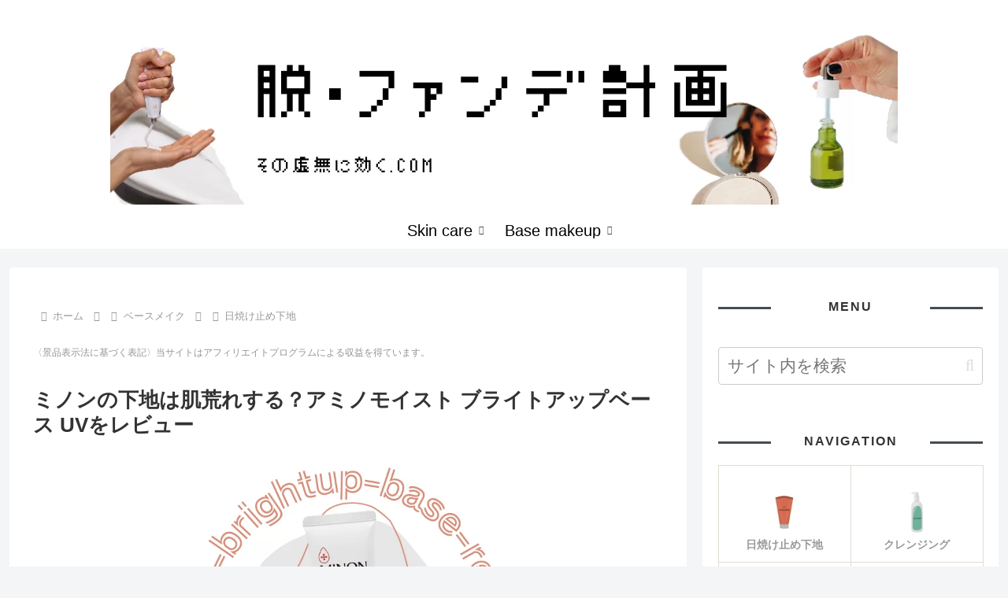

--- FILE ---
content_type: text/html; charset=UTF-8
request_url: https://nanana.theletter.jp/embed
body_size: 2979
content:
<!DOCTYPE html>
<html lang="ja">

<!-- Head -->
<head>
    <meta charset="utf-8">
    <meta http-equiv="X-UA-Compatible" content="IE=edge">
    <meta name="viewport"
        content="width=device-width, initial-scale=1.0, shrink-to-fit=no, minimum-scale=1.0, user-scalable=0">
    <meta name="format-detection" content="telephone=no">
    
    <meta name="csrf-token" content="ldP6ryWxd3XiKv92kSp5ODyCC4tDPxMTIIK2kcp2">

    <meta name="description" content="theLetter (ザ・レター) は、プロ・専門家が使う、ストック型執筆プラットフォームです。熱心な読者、安定収益、企業とのつながりがストックし、執筆活動を持続可能にします。">
<link rel="canonical" href="https://nanana.theletter.jp/embed"/>
    <meta name="twitter:card" content="summary" />
    <script type="application/ld+json">{"@context":"https://schema.org","@type":"WebPage","name":"theLetter | プロ向けストック型執筆プラットフォーム","description":"theLetter (ザ・レター) は、プロ・専門家が使う、ストック型執筆プラットフォームです。熱心な読者、安定収益、企業とのつながりがストックし、執筆活動を持続可能にします。","url":"https://nanana.theletter.jp/embed","image":"https://d2fuek8fvjoyvv.cloudfront.net/default/static/ogp.png"}</script>
    <meta property="og:title" content="theLetter | プロ向けストック型執筆プラットフォーム" />
<meta property="og:description" content="theLetter (ザ・レター) は、プロ・専門家が使う、ストック型執筆プラットフォームです。熱心な読者、安定収益、企業とのつながりがストックし、執筆活動を持続可能にします。" />
<meta property="og:url" content="https://nanana.theletter.jp/embed" />
<meta property="og:image" content="https://d2fuek8fvjoyvv.cloudfront.net/default/static/ogp.png" />


    <link rel="shortcut icon" href="https://d2fuek8fvjoyvv.cloudfront.net/nanana.theletter.jp/top_icon/dd97029f-e6df-4b9a-848e-4f818c6c300c.jpg">

    <script>
        window.dataLayer = window.dataLayer || [];
        dataLayer.push({
            'site_id': "1105",
            'is_subscribe': '0',
        });
    </script>
    
    
    
            <!-- Google Tag Manager -->
        <script>
            (function(w, d, s, l, i) {
                w[l] = w[l] || [];
                w[l].push({
                    'gtm.start': new Date().getTime(),
                    event: 'gtm.js',
                });
                var f = d.getElementsByTagName(s)[0],
                    j = d.createElement(s),
                    dl = l != 'dataLayer' ? '&l=' + l : '';
                j.async = true;
                j.src =
                    'https://www.googletagmanager.com/gtm.js?id=' + i + dl +
                    '&gtm_auth=0dX8lAzXK6xvCWcaYfwwdw&gtm_preview=env-1&gtm_cookies_win=x';
                f.parentNode.insertBefore(j, f);
            })(window, document, 'script', 'dataLayer', 'GTM-T77HZKG');
        </script>
        <!-- End Google Tag Manager -->
    
    
    <script src="/js/micromodal.js?id=d0dc77797d9a9178bbd4fe95ae296ac3"></script>

    <script src="https://nanana.theletter.jp/js/app.js" defer></script>
    <script src="https://nanana.theletter.jp/js/react/header-notification.js" defer></script>
    
    <link href="/css/tailwind.css?id=28edd263d0e922f936237adfd5560c77" rel="stylesheet">
    
    
</head>

<body>
            <!-- Google Tag Manager (noscript) -->
        <noscript>
            <iframe height="0"
                src="https://www.googletagmanager.com/ns.html?id=GTM-T77HZKG&gtm_auth=0dX8lAzXK6xvCWcaYfwwdw&gtm_preview=env-1&gtm_cookies_win=x"
                style="display:none;visibility:hidden" width="0"></iframe>
        </noscript>
        <!-- End Google Tag Manager (noscript) -->
    
    <div id="app">
                <!-- Alert -->
        
        
        <!-- Body -->
        <main class="mx-auto my-4 px-3 md:container md:my-16 md:px-12">
            <div class="md:px-24">
                    <div class="embed-page mt-3">
        <a class="embed-page__title flex flex-shrink-0 flex-row items-center justify-center"
            href="/" target="_blank" rel="noopener noreferrer">
            <img src="https://d2fuek8fvjoyvv.cloudfront.net/nanana.theletter.jp/top_icon/dd97029f-e6df-4b9a-848e-4f818c6c300c.jpg" class="mr-4 h-10 w-10" alt="" loading="lazy">
            <span class="text-large font-bold">買わなくていいもの。やらなくていいこと。</span>
        </a>
        <div class="embed-page__description mt-3 justify-center text-base text-gray-500">
                            <span>
                    無料で「買わなくていいもの。やらなくていいこと。」をメールでお届けします。
                    <br>
                    コンテンツを見逃さず、登録者限定記事も受け取れます。
                </span>
                    </div>

        <form class="js-subscribe-form mt-4" method="POST"
            action="https://nanana.theletter.jp/auth/email/embed_register">
            <input type="hidden" name="_token" value="ldP6ryWxd3XiKv92kSp5ODyCC4tDPxMTIIK2kcp2">            <div
                class=" flex flex-col justify-center md:flex-row md:items-center">
                                    <input type="email" name="email" value="" id="email"
                        class="md:w-80 flex-grow-0 box-border h-auto flex-auto rounded border border-gray-300 px-3 py-2 focus:border focus:border-primary focus:outline-none md:mr-4"
                        placeholder="メールアドレスを入力" autocomplete="email" required />
                                <div class="mt-2 md:mt-0">
                    <button
                        class="box-border w-full rounded border border-transparent bg-primary px-4 py-2 text-lg font-bold text-white focus:outline-none">
                                                    登録する
                                            </button>
                </div>
            </div>
            <input type="hidden" id="g-recaptcha-response" name="g-recaptcha-response">
                    </form>
        <div class="mt-2 flex justify-end">
            <a href="https://theletter.jp" target="_blank" rel="noopener noreferrer">
                <img class="h-8 w-auto"
                    src="https://dv6rokmezqssq.cloudfront.net/default/static/typelogo.svg">
            </a>
        </div>
    </div>
            </div>
        </main>
    </div>

    <!-- JavaScript -->
    <script src="https://www.google.com/recaptcha/api.js?hl=ja&render=6Lev9fMoAAAAAMDe9n89AvZcT96zq7EGWUHG84ZH"></script>
    <script>
                window.noCaptcha = {
                    render: function(action, callback) {
                        grecaptcha.execute('6Lev9fMoAAAAAMDe9n89AvZcT96zq7EGWUHG84ZH', {action})
                              .then(callback);
                    }
                }
            </script>
    <script src="https://nanana.theletter.jp/js/app.js"></script>
    <script>
        var subscribeForms = document.querySelectorAll('.js-subscribe-form');
        subscribeForms.forEach(form => {
            // エラー表示用divがなければ追加
            if (!form.querySelector('.recaptcha-error')) {
                var errorDiv = document.createElement('div');
                errorDiv.className = 'recaptcha-error text-danger text-xs mt-2';
                errorDiv.style.display = 'none';
                form.appendChild(errorDiv);
            }
            form.addEventListener('submit', (event) => {
                event.preventDefault();
                // エラー表示をリセット
                var errorDiv = form.querySelector('.recaptcha-error');
                if (errorDiv) {
                    errorDiv.textContent = '';
                    errorDiv.style.display = 'none';
                }
                let submitButtons = form.querySelectorAll(
                    'button[type=submit],input[type=submit]');
                submitButtons.forEach(function(btn) {
                    btn.disabled = true;
                    setTimeout(function() {
                        btn.disabled = false;
                    }, 5000);
                });
                grecaptcha.ready(function() {
                    grecaptcha.execute('6Lev9fMoAAAAAMDe9n89AvZcT96zq7EGWUHG84ZH', {
                        action: 'submit'
                    }).then(function(token) {
                        //// submitするデータにtokenを追加
                        form.querySelector('#g-recaptcha-response')
                            .value = token;
                        form.submit();
                    }).catch(function(error) {
                        // フォーム下部にエラーメッセージを表示
                        var errorDiv = form.querySelector('.recaptcha-error');
                        if (errorDiv) {
                            errorDiv.textContent = 'reCAPTCHAの認証に失敗しました。時間をおいて再度お試しください。';
                            errorDiv.style.display = 'block';
                        }
                        // ボタンの無効化解除
                        let submitButtons = form.querySelectorAll('button[type=submit],input[type=submit]');
                        submitButtons.forEach(function(btn) {
                            btn.disabled = false;
                        });
                        throw new Error(`reCAPTCHAの認証に失敗-${error}`);
                    });
                });
            });
        })
    </script>
    </body>

</html>


--- FILE ---
content_type: text/html; charset=UTF-8
request_url: https://nanana.theletter.jp/embed
body_size: 2979
content:
<!DOCTYPE html>
<html lang="ja">

<!-- Head -->
<head>
    <meta charset="utf-8">
    <meta http-equiv="X-UA-Compatible" content="IE=edge">
    <meta name="viewport"
        content="width=device-width, initial-scale=1.0, shrink-to-fit=no, minimum-scale=1.0, user-scalable=0">
    <meta name="format-detection" content="telephone=no">
    
    <meta name="csrf-token" content="SbeGLltMhxLh1twkApApDsPsyJV2loiVqEOJ1VuH">

    <meta name="description" content="theLetter (ザ・レター) は、プロ・専門家が使う、ストック型執筆プラットフォームです。熱心な読者、安定収益、企業とのつながりがストックし、執筆活動を持続可能にします。">
<link rel="canonical" href="https://nanana.theletter.jp/embed"/>
    <meta name="twitter:card" content="summary" />
    <script type="application/ld+json">{"@context":"https://schema.org","@type":"WebPage","name":"theLetter | プロ向けストック型執筆プラットフォーム","description":"theLetter (ザ・レター) は、プロ・専門家が使う、ストック型執筆プラットフォームです。熱心な読者、安定収益、企業とのつながりがストックし、執筆活動を持続可能にします。","url":"https://nanana.theletter.jp/embed","image":"https://d2fuek8fvjoyvv.cloudfront.net/default/static/ogp.png"}</script>
    <meta property="og:title" content="theLetter | プロ向けストック型執筆プラットフォーム" />
<meta property="og:description" content="theLetter (ザ・レター) は、プロ・専門家が使う、ストック型執筆プラットフォームです。熱心な読者、安定収益、企業とのつながりがストックし、執筆活動を持続可能にします。" />
<meta property="og:url" content="https://nanana.theletter.jp/embed" />
<meta property="og:image" content="https://d2fuek8fvjoyvv.cloudfront.net/default/static/ogp.png" />


    <link rel="shortcut icon" href="https://d2fuek8fvjoyvv.cloudfront.net/nanana.theletter.jp/top_icon/dd97029f-e6df-4b9a-848e-4f818c6c300c.jpg">

    <script>
        window.dataLayer = window.dataLayer || [];
        dataLayer.push({
            'site_id': "1105",
            'is_subscribe': '0',
        });
    </script>
    
    
    
            <!-- Google Tag Manager -->
        <script>
            (function(w, d, s, l, i) {
                w[l] = w[l] || [];
                w[l].push({
                    'gtm.start': new Date().getTime(),
                    event: 'gtm.js',
                });
                var f = d.getElementsByTagName(s)[0],
                    j = d.createElement(s),
                    dl = l != 'dataLayer' ? '&l=' + l : '';
                j.async = true;
                j.src =
                    'https://www.googletagmanager.com/gtm.js?id=' + i + dl +
                    '&gtm_auth=0dX8lAzXK6xvCWcaYfwwdw&gtm_preview=env-1&gtm_cookies_win=x';
                f.parentNode.insertBefore(j, f);
            })(window, document, 'script', 'dataLayer', 'GTM-T77HZKG');
        </script>
        <!-- End Google Tag Manager -->
    
    
    <script src="/js/micromodal.js?id=d0dc77797d9a9178bbd4fe95ae296ac3"></script>

    <script src="https://nanana.theletter.jp/js/app.js" defer></script>
    <script src="https://nanana.theletter.jp/js/react/header-notification.js" defer></script>
    
    <link href="/css/tailwind.css?id=28edd263d0e922f936237adfd5560c77" rel="stylesheet">
    
    
</head>

<body>
            <!-- Google Tag Manager (noscript) -->
        <noscript>
            <iframe height="0"
                src="https://www.googletagmanager.com/ns.html?id=GTM-T77HZKG&gtm_auth=0dX8lAzXK6xvCWcaYfwwdw&gtm_preview=env-1&gtm_cookies_win=x"
                style="display:none;visibility:hidden" width="0"></iframe>
        </noscript>
        <!-- End Google Tag Manager (noscript) -->
    
    <div id="app">
                <!-- Alert -->
        
        
        <!-- Body -->
        <main class="mx-auto my-4 px-3 md:container md:my-16 md:px-12">
            <div class="md:px-24">
                    <div class="embed-page mt-3">
        <a class="embed-page__title flex flex-shrink-0 flex-row items-center justify-center"
            href="/" target="_blank" rel="noopener noreferrer">
            <img src="https://d2fuek8fvjoyvv.cloudfront.net/nanana.theletter.jp/top_icon/dd97029f-e6df-4b9a-848e-4f818c6c300c.jpg" class="mr-4 h-10 w-10" alt="" loading="lazy">
            <span class="text-large font-bold">買わなくていいもの。やらなくていいこと。</span>
        </a>
        <div class="embed-page__description mt-3 justify-center text-base text-gray-500">
                            <span>
                    無料で「買わなくていいもの。やらなくていいこと。」をメールでお届けします。
                    <br>
                    コンテンツを見逃さず、登録者限定記事も受け取れます。
                </span>
                    </div>

        <form class="js-subscribe-form mt-4" method="POST"
            action="https://nanana.theletter.jp/auth/email/embed_register">
            <input type="hidden" name="_token" value="SbeGLltMhxLh1twkApApDsPsyJV2loiVqEOJ1VuH">            <div
                class=" flex flex-col justify-center md:flex-row md:items-center">
                                    <input type="email" name="email" value="" id="email"
                        class="md:w-80 flex-grow-0 box-border h-auto flex-auto rounded border border-gray-300 px-3 py-2 focus:border focus:border-primary focus:outline-none md:mr-4"
                        placeholder="メールアドレスを入力" autocomplete="email" required />
                                <div class="mt-2 md:mt-0">
                    <button
                        class="box-border w-full rounded border border-transparent bg-primary px-4 py-2 text-lg font-bold text-white focus:outline-none">
                                                    登録する
                                            </button>
                </div>
            </div>
            <input type="hidden" id="g-recaptcha-response" name="g-recaptcha-response">
                    </form>
        <div class="mt-2 flex justify-end">
            <a href="https://theletter.jp" target="_blank" rel="noopener noreferrer">
                <img class="h-8 w-auto"
                    src="https://dv6rokmezqssq.cloudfront.net/default/static/typelogo.svg">
            </a>
        </div>
    </div>
            </div>
        </main>
    </div>

    <!-- JavaScript -->
    <script src="https://www.google.com/recaptcha/api.js?hl=ja&render=6Lev9fMoAAAAAMDe9n89AvZcT96zq7EGWUHG84ZH"></script>
    <script>
                window.noCaptcha = {
                    render: function(action, callback) {
                        grecaptcha.execute('6Lev9fMoAAAAAMDe9n89AvZcT96zq7EGWUHG84ZH', {action})
                              .then(callback);
                    }
                }
            </script>
    <script src="https://nanana.theletter.jp/js/app.js"></script>
    <script>
        var subscribeForms = document.querySelectorAll('.js-subscribe-form');
        subscribeForms.forEach(form => {
            // エラー表示用divがなければ追加
            if (!form.querySelector('.recaptcha-error')) {
                var errorDiv = document.createElement('div');
                errorDiv.className = 'recaptcha-error text-danger text-xs mt-2';
                errorDiv.style.display = 'none';
                form.appendChild(errorDiv);
            }
            form.addEventListener('submit', (event) => {
                event.preventDefault();
                // エラー表示をリセット
                var errorDiv = form.querySelector('.recaptcha-error');
                if (errorDiv) {
                    errorDiv.textContent = '';
                    errorDiv.style.display = 'none';
                }
                let submitButtons = form.querySelectorAll(
                    'button[type=submit],input[type=submit]');
                submitButtons.forEach(function(btn) {
                    btn.disabled = true;
                    setTimeout(function() {
                        btn.disabled = false;
                    }, 5000);
                });
                grecaptcha.ready(function() {
                    grecaptcha.execute('6Lev9fMoAAAAAMDe9n89AvZcT96zq7EGWUHG84ZH', {
                        action: 'submit'
                    }).then(function(token) {
                        //// submitするデータにtokenを追加
                        form.querySelector('#g-recaptcha-response')
                            .value = token;
                        form.submit();
                    }).catch(function(error) {
                        // フォーム下部にエラーメッセージを表示
                        var errorDiv = form.querySelector('.recaptcha-error');
                        if (errorDiv) {
                            errorDiv.textContent = 'reCAPTCHAの認証に失敗しました。時間をおいて再度お試しください。';
                            errorDiv.style.display = 'block';
                        }
                        // ボタンの無効化解除
                        let submitButtons = form.querySelectorAll('button[type=submit],input[type=submit]');
                        submitButtons.forEach(function(btn) {
                            btn.disabled = false;
                        });
                        throw new Error(`reCAPTCHAの認証に失敗-${error}`);
                    });
                });
            });
        })
    </script>
    </body>

</html>


--- FILE ---
content_type: text/html; charset=utf-8
request_url: https://www.google.com/recaptcha/api2/anchor?ar=1&k=6Lev9fMoAAAAAMDe9n89AvZcT96zq7EGWUHG84ZH&co=aHR0cHM6Ly9uYW5hbmEudGhlbGV0dGVyLmpwOjQ0Mw..&hl=ja&v=PoyoqOPhxBO7pBk68S4YbpHZ&size=invisible&anchor-ms=20000&execute-ms=30000&cb=3p160ch5en6p
body_size: 48981
content:
<!DOCTYPE HTML><html dir="ltr" lang="ja"><head><meta http-equiv="Content-Type" content="text/html; charset=UTF-8">
<meta http-equiv="X-UA-Compatible" content="IE=edge">
<title>reCAPTCHA</title>
<style type="text/css">
/* cyrillic-ext */
@font-face {
  font-family: 'Roboto';
  font-style: normal;
  font-weight: 400;
  font-stretch: 100%;
  src: url(//fonts.gstatic.com/s/roboto/v48/KFO7CnqEu92Fr1ME7kSn66aGLdTylUAMa3GUBHMdazTgWw.woff2) format('woff2');
  unicode-range: U+0460-052F, U+1C80-1C8A, U+20B4, U+2DE0-2DFF, U+A640-A69F, U+FE2E-FE2F;
}
/* cyrillic */
@font-face {
  font-family: 'Roboto';
  font-style: normal;
  font-weight: 400;
  font-stretch: 100%;
  src: url(//fonts.gstatic.com/s/roboto/v48/KFO7CnqEu92Fr1ME7kSn66aGLdTylUAMa3iUBHMdazTgWw.woff2) format('woff2');
  unicode-range: U+0301, U+0400-045F, U+0490-0491, U+04B0-04B1, U+2116;
}
/* greek-ext */
@font-face {
  font-family: 'Roboto';
  font-style: normal;
  font-weight: 400;
  font-stretch: 100%;
  src: url(//fonts.gstatic.com/s/roboto/v48/KFO7CnqEu92Fr1ME7kSn66aGLdTylUAMa3CUBHMdazTgWw.woff2) format('woff2');
  unicode-range: U+1F00-1FFF;
}
/* greek */
@font-face {
  font-family: 'Roboto';
  font-style: normal;
  font-weight: 400;
  font-stretch: 100%;
  src: url(//fonts.gstatic.com/s/roboto/v48/KFO7CnqEu92Fr1ME7kSn66aGLdTylUAMa3-UBHMdazTgWw.woff2) format('woff2');
  unicode-range: U+0370-0377, U+037A-037F, U+0384-038A, U+038C, U+038E-03A1, U+03A3-03FF;
}
/* math */
@font-face {
  font-family: 'Roboto';
  font-style: normal;
  font-weight: 400;
  font-stretch: 100%;
  src: url(//fonts.gstatic.com/s/roboto/v48/KFO7CnqEu92Fr1ME7kSn66aGLdTylUAMawCUBHMdazTgWw.woff2) format('woff2');
  unicode-range: U+0302-0303, U+0305, U+0307-0308, U+0310, U+0312, U+0315, U+031A, U+0326-0327, U+032C, U+032F-0330, U+0332-0333, U+0338, U+033A, U+0346, U+034D, U+0391-03A1, U+03A3-03A9, U+03B1-03C9, U+03D1, U+03D5-03D6, U+03F0-03F1, U+03F4-03F5, U+2016-2017, U+2034-2038, U+203C, U+2040, U+2043, U+2047, U+2050, U+2057, U+205F, U+2070-2071, U+2074-208E, U+2090-209C, U+20D0-20DC, U+20E1, U+20E5-20EF, U+2100-2112, U+2114-2115, U+2117-2121, U+2123-214F, U+2190, U+2192, U+2194-21AE, U+21B0-21E5, U+21F1-21F2, U+21F4-2211, U+2213-2214, U+2216-22FF, U+2308-230B, U+2310, U+2319, U+231C-2321, U+2336-237A, U+237C, U+2395, U+239B-23B7, U+23D0, U+23DC-23E1, U+2474-2475, U+25AF, U+25B3, U+25B7, U+25BD, U+25C1, U+25CA, U+25CC, U+25FB, U+266D-266F, U+27C0-27FF, U+2900-2AFF, U+2B0E-2B11, U+2B30-2B4C, U+2BFE, U+3030, U+FF5B, U+FF5D, U+1D400-1D7FF, U+1EE00-1EEFF;
}
/* symbols */
@font-face {
  font-family: 'Roboto';
  font-style: normal;
  font-weight: 400;
  font-stretch: 100%;
  src: url(//fonts.gstatic.com/s/roboto/v48/KFO7CnqEu92Fr1ME7kSn66aGLdTylUAMaxKUBHMdazTgWw.woff2) format('woff2');
  unicode-range: U+0001-000C, U+000E-001F, U+007F-009F, U+20DD-20E0, U+20E2-20E4, U+2150-218F, U+2190, U+2192, U+2194-2199, U+21AF, U+21E6-21F0, U+21F3, U+2218-2219, U+2299, U+22C4-22C6, U+2300-243F, U+2440-244A, U+2460-24FF, U+25A0-27BF, U+2800-28FF, U+2921-2922, U+2981, U+29BF, U+29EB, U+2B00-2BFF, U+4DC0-4DFF, U+FFF9-FFFB, U+10140-1018E, U+10190-1019C, U+101A0, U+101D0-101FD, U+102E0-102FB, U+10E60-10E7E, U+1D2C0-1D2D3, U+1D2E0-1D37F, U+1F000-1F0FF, U+1F100-1F1AD, U+1F1E6-1F1FF, U+1F30D-1F30F, U+1F315, U+1F31C, U+1F31E, U+1F320-1F32C, U+1F336, U+1F378, U+1F37D, U+1F382, U+1F393-1F39F, U+1F3A7-1F3A8, U+1F3AC-1F3AF, U+1F3C2, U+1F3C4-1F3C6, U+1F3CA-1F3CE, U+1F3D4-1F3E0, U+1F3ED, U+1F3F1-1F3F3, U+1F3F5-1F3F7, U+1F408, U+1F415, U+1F41F, U+1F426, U+1F43F, U+1F441-1F442, U+1F444, U+1F446-1F449, U+1F44C-1F44E, U+1F453, U+1F46A, U+1F47D, U+1F4A3, U+1F4B0, U+1F4B3, U+1F4B9, U+1F4BB, U+1F4BF, U+1F4C8-1F4CB, U+1F4D6, U+1F4DA, U+1F4DF, U+1F4E3-1F4E6, U+1F4EA-1F4ED, U+1F4F7, U+1F4F9-1F4FB, U+1F4FD-1F4FE, U+1F503, U+1F507-1F50B, U+1F50D, U+1F512-1F513, U+1F53E-1F54A, U+1F54F-1F5FA, U+1F610, U+1F650-1F67F, U+1F687, U+1F68D, U+1F691, U+1F694, U+1F698, U+1F6AD, U+1F6B2, U+1F6B9-1F6BA, U+1F6BC, U+1F6C6-1F6CF, U+1F6D3-1F6D7, U+1F6E0-1F6EA, U+1F6F0-1F6F3, U+1F6F7-1F6FC, U+1F700-1F7FF, U+1F800-1F80B, U+1F810-1F847, U+1F850-1F859, U+1F860-1F887, U+1F890-1F8AD, U+1F8B0-1F8BB, U+1F8C0-1F8C1, U+1F900-1F90B, U+1F93B, U+1F946, U+1F984, U+1F996, U+1F9E9, U+1FA00-1FA6F, U+1FA70-1FA7C, U+1FA80-1FA89, U+1FA8F-1FAC6, U+1FACE-1FADC, U+1FADF-1FAE9, U+1FAF0-1FAF8, U+1FB00-1FBFF;
}
/* vietnamese */
@font-face {
  font-family: 'Roboto';
  font-style: normal;
  font-weight: 400;
  font-stretch: 100%;
  src: url(//fonts.gstatic.com/s/roboto/v48/KFO7CnqEu92Fr1ME7kSn66aGLdTylUAMa3OUBHMdazTgWw.woff2) format('woff2');
  unicode-range: U+0102-0103, U+0110-0111, U+0128-0129, U+0168-0169, U+01A0-01A1, U+01AF-01B0, U+0300-0301, U+0303-0304, U+0308-0309, U+0323, U+0329, U+1EA0-1EF9, U+20AB;
}
/* latin-ext */
@font-face {
  font-family: 'Roboto';
  font-style: normal;
  font-weight: 400;
  font-stretch: 100%;
  src: url(//fonts.gstatic.com/s/roboto/v48/KFO7CnqEu92Fr1ME7kSn66aGLdTylUAMa3KUBHMdazTgWw.woff2) format('woff2');
  unicode-range: U+0100-02BA, U+02BD-02C5, U+02C7-02CC, U+02CE-02D7, U+02DD-02FF, U+0304, U+0308, U+0329, U+1D00-1DBF, U+1E00-1E9F, U+1EF2-1EFF, U+2020, U+20A0-20AB, U+20AD-20C0, U+2113, U+2C60-2C7F, U+A720-A7FF;
}
/* latin */
@font-face {
  font-family: 'Roboto';
  font-style: normal;
  font-weight: 400;
  font-stretch: 100%;
  src: url(//fonts.gstatic.com/s/roboto/v48/KFO7CnqEu92Fr1ME7kSn66aGLdTylUAMa3yUBHMdazQ.woff2) format('woff2');
  unicode-range: U+0000-00FF, U+0131, U+0152-0153, U+02BB-02BC, U+02C6, U+02DA, U+02DC, U+0304, U+0308, U+0329, U+2000-206F, U+20AC, U+2122, U+2191, U+2193, U+2212, U+2215, U+FEFF, U+FFFD;
}
/* cyrillic-ext */
@font-face {
  font-family: 'Roboto';
  font-style: normal;
  font-weight: 500;
  font-stretch: 100%;
  src: url(//fonts.gstatic.com/s/roboto/v48/KFO7CnqEu92Fr1ME7kSn66aGLdTylUAMa3GUBHMdazTgWw.woff2) format('woff2');
  unicode-range: U+0460-052F, U+1C80-1C8A, U+20B4, U+2DE0-2DFF, U+A640-A69F, U+FE2E-FE2F;
}
/* cyrillic */
@font-face {
  font-family: 'Roboto';
  font-style: normal;
  font-weight: 500;
  font-stretch: 100%;
  src: url(//fonts.gstatic.com/s/roboto/v48/KFO7CnqEu92Fr1ME7kSn66aGLdTylUAMa3iUBHMdazTgWw.woff2) format('woff2');
  unicode-range: U+0301, U+0400-045F, U+0490-0491, U+04B0-04B1, U+2116;
}
/* greek-ext */
@font-face {
  font-family: 'Roboto';
  font-style: normal;
  font-weight: 500;
  font-stretch: 100%;
  src: url(//fonts.gstatic.com/s/roboto/v48/KFO7CnqEu92Fr1ME7kSn66aGLdTylUAMa3CUBHMdazTgWw.woff2) format('woff2');
  unicode-range: U+1F00-1FFF;
}
/* greek */
@font-face {
  font-family: 'Roboto';
  font-style: normal;
  font-weight: 500;
  font-stretch: 100%;
  src: url(//fonts.gstatic.com/s/roboto/v48/KFO7CnqEu92Fr1ME7kSn66aGLdTylUAMa3-UBHMdazTgWw.woff2) format('woff2');
  unicode-range: U+0370-0377, U+037A-037F, U+0384-038A, U+038C, U+038E-03A1, U+03A3-03FF;
}
/* math */
@font-face {
  font-family: 'Roboto';
  font-style: normal;
  font-weight: 500;
  font-stretch: 100%;
  src: url(//fonts.gstatic.com/s/roboto/v48/KFO7CnqEu92Fr1ME7kSn66aGLdTylUAMawCUBHMdazTgWw.woff2) format('woff2');
  unicode-range: U+0302-0303, U+0305, U+0307-0308, U+0310, U+0312, U+0315, U+031A, U+0326-0327, U+032C, U+032F-0330, U+0332-0333, U+0338, U+033A, U+0346, U+034D, U+0391-03A1, U+03A3-03A9, U+03B1-03C9, U+03D1, U+03D5-03D6, U+03F0-03F1, U+03F4-03F5, U+2016-2017, U+2034-2038, U+203C, U+2040, U+2043, U+2047, U+2050, U+2057, U+205F, U+2070-2071, U+2074-208E, U+2090-209C, U+20D0-20DC, U+20E1, U+20E5-20EF, U+2100-2112, U+2114-2115, U+2117-2121, U+2123-214F, U+2190, U+2192, U+2194-21AE, U+21B0-21E5, U+21F1-21F2, U+21F4-2211, U+2213-2214, U+2216-22FF, U+2308-230B, U+2310, U+2319, U+231C-2321, U+2336-237A, U+237C, U+2395, U+239B-23B7, U+23D0, U+23DC-23E1, U+2474-2475, U+25AF, U+25B3, U+25B7, U+25BD, U+25C1, U+25CA, U+25CC, U+25FB, U+266D-266F, U+27C0-27FF, U+2900-2AFF, U+2B0E-2B11, U+2B30-2B4C, U+2BFE, U+3030, U+FF5B, U+FF5D, U+1D400-1D7FF, U+1EE00-1EEFF;
}
/* symbols */
@font-face {
  font-family: 'Roboto';
  font-style: normal;
  font-weight: 500;
  font-stretch: 100%;
  src: url(//fonts.gstatic.com/s/roboto/v48/KFO7CnqEu92Fr1ME7kSn66aGLdTylUAMaxKUBHMdazTgWw.woff2) format('woff2');
  unicode-range: U+0001-000C, U+000E-001F, U+007F-009F, U+20DD-20E0, U+20E2-20E4, U+2150-218F, U+2190, U+2192, U+2194-2199, U+21AF, U+21E6-21F0, U+21F3, U+2218-2219, U+2299, U+22C4-22C6, U+2300-243F, U+2440-244A, U+2460-24FF, U+25A0-27BF, U+2800-28FF, U+2921-2922, U+2981, U+29BF, U+29EB, U+2B00-2BFF, U+4DC0-4DFF, U+FFF9-FFFB, U+10140-1018E, U+10190-1019C, U+101A0, U+101D0-101FD, U+102E0-102FB, U+10E60-10E7E, U+1D2C0-1D2D3, U+1D2E0-1D37F, U+1F000-1F0FF, U+1F100-1F1AD, U+1F1E6-1F1FF, U+1F30D-1F30F, U+1F315, U+1F31C, U+1F31E, U+1F320-1F32C, U+1F336, U+1F378, U+1F37D, U+1F382, U+1F393-1F39F, U+1F3A7-1F3A8, U+1F3AC-1F3AF, U+1F3C2, U+1F3C4-1F3C6, U+1F3CA-1F3CE, U+1F3D4-1F3E0, U+1F3ED, U+1F3F1-1F3F3, U+1F3F5-1F3F7, U+1F408, U+1F415, U+1F41F, U+1F426, U+1F43F, U+1F441-1F442, U+1F444, U+1F446-1F449, U+1F44C-1F44E, U+1F453, U+1F46A, U+1F47D, U+1F4A3, U+1F4B0, U+1F4B3, U+1F4B9, U+1F4BB, U+1F4BF, U+1F4C8-1F4CB, U+1F4D6, U+1F4DA, U+1F4DF, U+1F4E3-1F4E6, U+1F4EA-1F4ED, U+1F4F7, U+1F4F9-1F4FB, U+1F4FD-1F4FE, U+1F503, U+1F507-1F50B, U+1F50D, U+1F512-1F513, U+1F53E-1F54A, U+1F54F-1F5FA, U+1F610, U+1F650-1F67F, U+1F687, U+1F68D, U+1F691, U+1F694, U+1F698, U+1F6AD, U+1F6B2, U+1F6B9-1F6BA, U+1F6BC, U+1F6C6-1F6CF, U+1F6D3-1F6D7, U+1F6E0-1F6EA, U+1F6F0-1F6F3, U+1F6F7-1F6FC, U+1F700-1F7FF, U+1F800-1F80B, U+1F810-1F847, U+1F850-1F859, U+1F860-1F887, U+1F890-1F8AD, U+1F8B0-1F8BB, U+1F8C0-1F8C1, U+1F900-1F90B, U+1F93B, U+1F946, U+1F984, U+1F996, U+1F9E9, U+1FA00-1FA6F, U+1FA70-1FA7C, U+1FA80-1FA89, U+1FA8F-1FAC6, U+1FACE-1FADC, U+1FADF-1FAE9, U+1FAF0-1FAF8, U+1FB00-1FBFF;
}
/* vietnamese */
@font-face {
  font-family: 'Roboto';
  font-style: normal;
  font-weight: 500;
  font-stretch: 100%;
  src: url(//fonts.gstatic.com/s/roboto/v48/KFO7CnqEu92Fr1ME7kSn66aGLdTylUAMa3OUBHMdazTgWw.woff2) format('woff2');
  unicode-range: U+0102-0103, U+0110-0111, U+0128-0129, U+0168-0169, U+01A0-01A1, U+01AF-01B0, U+0300-0301, U+0303-0304, U+0308-0309, U+0323, U+0329, U+1EA0-1EF9, U+20AB;
}
/* latin-ext */
@font-face {
  font-family: 'Roboto';
  font-style: normal;
  font-weight: 500;
  font-stretch: 100%;
  src: url(//fonts.gstatic.com/s/roboto/v48/KFO7CnqEu92Fr1ME7kSn66aGLdTylUAMa3KUBHMdazTgWw.woff2) format('woff2');
  unicode-range: U+0100-02BA, U+02BD-02C5, U+02C7-02CC, U+02CE-02D7, U+02DD-02FF, U+0304, U+0308, U+0329, U+1D00-1DBF, U+1E00-1E9F, U+1EF2-1EFF, U+2020, U+20A0-20AB, U+20AD-20C0, U+2113, U+2C60-2C7F, U+A720-A7FF;
}
/* latin */
@font-face {
  font-family: 'Roboto';
  font-style: normal;
  font-weight: 500;
  font-stretch: 100%;
  src: url(//fonts.gstatic.com/s/roboto/v48/KFO7CnqEu92Fr1ME7kSn66aGLdTylUAMa3yUBHMdazQ.woff2) format('woff2');
  unicode-range: U+0000-00FF, U+0131, U+0152-0153, U+02BB-02BC, U+02C6, U+02DA, U+02DC, U+0304, U+0308, U+0329, U+2000-206F, U+20AC, U+2122, U+2191, U+2193, U+2212, U+2215, U+FEFF, U+FFFD;
}
/* cyrillic-ext */
@font-face {
  font-family: 'Roboto';
  font-style: normal;
  font-weight: 900;
  font-stretch: 100%;
  src: url(//fonts.gstatic.com/s/roboto/v48/KFO7CnqEu92Fr1ME7kSn66aGLdTylUAMa3GUBHMdazTgWw.woff2) format('woff2');
  unicode-range: U+0460-052F, U+1C80-1C8A, U+20B4, U+2DE0-2DFF, U+A640-A69F, U+FE2E-FE2F;
}
/* cyrillic */
@font-face {
  font-family: 'Roboto';
  font-style: normal;
  font-weight: 900;
  font-stretch: 100%;
  src: url(//fonts.gstatic.com/s/roboto/v48/KFO7CnqEu92Fr1ME7kSn66aGLdTylUAMa3iUBHMdazTgWw.woff2) format('woff2');
  unicode-range: U+0301, U+0400-045F, U+0490-0491, U+04B0-04B1, U+2116;
}
/* greek-ext */
@font-face {
  font-family: 'Roboto';
  font-style: normal;
  font-weight: 900;
  font-stretch: 100%;
  src: url(//fonts.gstatic.com/s/roboto/v48/KFO7CnqEu92Fr1ME7kSn66aGLdTylUAMa3CUBHMdazTgWw.woff2) format('woff2');
  unicode-range: U+1F00-1FFF;
}
/* greek */
@font-face {
  font-family: 'Roboto';
  font-style: normal;
  font-weight: 900;
  font-stretch: 100%;
  src: url(//fonts.gstatic.com/s/roboto/v48/KFO7CnqEu92Fr1ME7kSn66aGLdTylUAMa3-UBHMdazTgWw.woff2) format('woff2');
  unicode-range: U+0370-0377, U+037A-037F, U+0384-038A, U+038C, U+038E-03A1, U+03A3-03FF;
}
/* math */
@font-face {
  font-family: 'Roboto';
  font-style: normal;
  font-weight: 900;
  font-stretch: 100%;
  src: url(//fonts.gstatic.com/s/roboto/v48/KFO7CnqEu92Fr1ME7kSn66aGLdTylUAMawCUBHMdazTgWw.woff2) format('woff2');
  unicode-range: U+0302-0303, U+0305, U+0307-0308, U+0310, U+0312, U+0315, U+031A, U+0326-0327, U+032C, U+032F-0330, U+0332-0333, U+0338, U+033A, U+0346, U+034D, U+0391-03A1, U+03A3-03A9, U+03B1-03C9, U+03D1, U+03D5-03D6, U+03F0-03F1, U+03F4-03F5, U+2016-2017, U+2034-2038, U+203C, U+2040, U+2043, U+2047, U+2050, U+2057, U+205F, U+2070-2071, U+2074-208E, U+2090-209C, U+20D0-20DC, U+20E1, U+20E5-20EF, U+2100-2112, U+2114-2115, U+2117-2121, U+2123-214F, U+2190, U+2192, U+2194-21AE, U+21B0-21E5, U+21F1-21F2, U+21F4-2211, U+2213-2214, U+2216-22FF, U+2308-230B, U+2310, U+2319, U+231C-2321, U+2336-237A, U+237C, U+2395, U+239B-23B7, U+23D0, U+23DC-23E1, U+2474-2475, U+25AF, U+25B3, U+25B7, U+25BD, U+25C1, U+25CA, U+25CC, U+25FB, U+266D-266F, U+27C0-27FF, U+2900-2AFF, U+2B0E-2B11, U+2B30-2B4C, U+2BFE, U+3030, U+FF5B, U+FF5D, U+1D400-1D7FF, U+1EE00-1EEFF;
}
/* symbols */
@font-face {
  font-family: 'Roboto';
  font-style: normal;
  font-weight: 900;
  font-stretch: 100%;
  src: url(//fonts.gstatic.com/s/roboto/v48/KFO7CnqEu92Fr1ME7kSn66aGLdTylUAMaxKUBHMdazTgWw.woff2) format('woff2');
  unicode-range: U+0001-000C, U+000E-001F, U+007F-009F, U+20DD-20E0, U+20E2-20E4, U+2150-218F, U+2190, U+2192, U+2194-2199, U+21AF, U+21E6-21F0, U+21F3, U+2218-2219, U+2299, U+22C4-22C6, U+2300-243F, U+2440-244A, U+2460-24FF, U+25A0-27BF, U+2800-28FF, U+2921-2922, U+2981, U+29BF, U+29EB, U+2B00-2BFF, U+4DC0-4DFF, U+FFF9-FFFB, U+10140-1018E, U+10190-1019C, U+101A0, U+101D0-101FD, U+102E0-102FB, U+10E60-10E7E, U+1D2C0-1D2D3, U+1D2E0-1D37F, U+1F000-1F0FF, U+1F100-1F1AD, U+1F1E6-1F1FF, U+1F30D-1F30F, U+1F315, U+1F31C, U+1F31E, U+1F320-1F32C, U+1F336, U+1F378, U+1F37D, U+1F382, U+1F393-1F39F, U+1F3A7-1F3A8, U+1F3AC-1F3AF, U+1F3C2, U+1F3C4-1F3C6, U+1F3CA-1F3CE, U+1F3D4-1F3E0, U+1F3ED, U+1F3F1-1F3F3, U+1F3F5-1F3F7, U+1F408, U+1F415, U+1F41F, U+1F426, U+1F43F, U+1F441-1F442, U+1F444, U+1F446-1F449, U+1F44C-1F44E, U+1F453, U+1F46A, U+1F47D, U+1F4A3, U+1F4B0, U+1F4B3, U+1F4B9, U+1F4BB, U+1F4BF, U+1F4C8-1F4CB, U+1F4D6, U+1F4DA, U+1F4DF, U+1F4E3-1F4E6, U+1F4EA-1F4ED, U+1F4F7, U+1F4F9-1F4FB, U+1F4FD-1F4FE, U+1F503, U+1F507-1F50B, U+1F50D, U+1F512-1F513, U+1F53E-1F54A, U+1F54F-1F5FA, U+1F610, U+1F650-1F67F, U+1F687, U+1F68D, U+1F691, U+1F694, U+1F698, U+1F6AD, U+1F6B2, U+1F6B9-1F6BA, U+1F6BC, U+1F6C6-1F6CF, U+1F6D3-1F6D7, U+1F6E0-1F6EA, U+1F6F0-1F6F3, U+1F6F7-1F6FC, U+1F700-1F7FF, U+1F800-1F80B, U+1F810-1F847, U+1F850-1F859, U+1F860-1F887, U+1F890-1F8AD, U+1F8B0-1F8BB, U+1F8C0-1F8C1, U+1F900-1F90B, U+1F93B, U+1F946, U+1F984, U+1F996, U+1F9E9, U+1FA00-1FA6F, U+1FA70-1FA7C, U+1FA80-1FA89, U+1FA8F-1FAC6, U+1FACE-1FADC, U+1FADF-1FAE9, U+1FAF0-1FAF8, U+1FB00-1FBFF;
}
/* vietnamese */
@font-face {
  font-family: 'Roboto';
  font-style: normal;
  font-weight: 900;
  font-stretch: 100%;
  src: url(//fonts.gstatic.com/s/roboto/v48/KFO7CnqEu92Fr1ME7kSn66aGLdTylUAMa3OUBHMdazTgWw.woff2) format('woff2');
  unicode-range: U+0102-0103, U+0110-0111, U+0128-0129, U+0168-0169, U+01A0-01A1, U+01AF-01B0, U+0300-0301, U+0303-0304, U+0308-0309, U+0323, U+0329, U+1EA0-1EF9, U+20AB;
}
/* latin-ext */
@font-face {
  font-family: 'Roboto';
  font-style: normal;
  font-weight: 900;
  font-stretch: 100%;
  src: url(//fonts.gstatic.com/s/roboto/v48/KFO7CnqEu92Fr1ME7kSn66aGLdTylUAMa3KUBHMdazTgWw.woff2) format('woff2');
  unicode-range: U+0100-02BA, U+02BD-02C5, U+02C7-02CC, U+02CE-02D7, U+02DD-02FF, U+0304, U+0308, U+0329, U+1D00-1DBF, U+1E00-1E9F, U+1EF2-1EFF, U+2020, U+20A0-20AB, U+20AD-20C0, U+2113, U+2C60-2C7F, U+A720-A7FF;
}
/* latin */
@font-face {
  font-family: 'Roboto';
  font-style: normal;
  font-weight: 900;
  font-stretch: 100%;
  src: url(//fonts.gstatic.com/s/roboto/v48/KFO7CnqEu92Fr1ME7kSn66aGLdTylUAMa3yUBHMdazQ.woff2) format('woff2');
  unicode-range: U+0000-00FF, U+0131, U+0152-0153, U+02BB-02BC, U+02C6, U+02DA, U+02DC, U+0304, U+0308, U+0329, U+2000-206F, U+20AC, U+2122, U+2191, U+2193, U+2212, U+2215, U+FEFF, U+FFFD;
}

</style>
<link rel="stylesheet" type="text/css" href="https://www.gstatic.com/recaptcha/releases/PoyoqOPhxBO7pBk68S4YbpHZ/styles__ltr.css">
<script nonce="h1Bc-YX6hJNwiKGCZEt5jA" type="text/javascript">window['__recaptcha_api'] = 'https://www.google.com/recaptcha/api2/';</script>
<script type="text/javascript" src="https://www.gstatic.com/recaptcha/releases/PoyoqOPhxBO7pBk68S4YbpHZ/recaptcha__ja.js" nonce="h1Bc-YX6hJNwiKGCZEt5jA">
      
    </script></head>
<body><div id="rc-anchor-alert" class="rc-anchor-alert"></div>
<input type="hidden" id="recaptcha-token" value="[base64]">
<script type="text/javascript" nonce="h1Bc-YX6hJNwiKGCZEt5jA">
      recaptcha.anchor.Main.init("[\x22ainput\x22,[\x22bgdata\x22,\x22\x22,\[base64]/[base64]/[base64]/bmV3IHJbeF0oY1swXSk6RT09Mj9uZXcgclt4XShjWzBdLGNbMV0pOkU9PTM/bmV3IHJbeF0oY1swXSxjWzFdLGNbMl0pOkU9PTQ/[base64]/[base64]/[base64]/[base64]/[base64]/[base64]/[base64]/[base64]\x22,\[base64]\\u003d\x22,\x22ZBIHfcK7AFLCq24wwo0ELcORw40GwrJTJXRQNwYyw6YZM8Kdw5DDuT8fXBLCgMKqRFTCpsOkw7J0JRpLNk7Dg1zCksKJw43DhcKaEsO7w6UIw7jCm8KyM8ONfsOLOV1gw45QMsOJwpJVw5vChljCusKbN8Klwp/Cg2jDsGLCvsKPakBVwrI5czrCum7DowDCqcKKDjRjwr7DslPCvcOVw4PDhcKZEx8Re8OKwpTCnyzDpMKxMWljw74cwo3Dv3fDrghsCsO5w6nCi8OLIEvDkMKcXDnDm8OdUyjCmsOXWVnCkF8qPMKJbsObwpHCtMK4woTCumjDo8KZwo1gYcOlwodOwpPCinXCgj/DncKfJRjCoArCusOzMELDjsOuw6nCqk9uPsO4Tw/DlsKCfMO5ZMK8w680woF+woTCkcKhworChMKuwposwpjCvcOpwr/DjWnDpFdKODpCUB5Gw4RrN8O7wq90wpzDl3QoJ2jCg3Qww6UXwqZNw7TDlRXCl28Ww53CsXsywr/[base64]/DlyrDnwrCq8Ojwp06Py3DrFnDqMKlRMOUw4M+w5gmw6TCrsO5wpRzUDPCjQ9KSjMcwofDoMKpFsOZwrHChz5ZwpAzAzfDtsOCQMOqCcKCesKDw5nCmHFbw4fCnMKqwr5wwozCuUnDmcKIcMO2w59fwqjCmw7Cm1pbTyrCgsKHw7hkUE/CnU/[base64]/DpcKYFE7DusKjw4DDvEvDocKgwpAtHcK/w5RiVwnCpcKywrPDv2DCsAbDuMKUJVHCq8OoeFLDicK9w64RwrfCkA5ywpXCsnvDlBrDnMO1w5bDokcHw4/DjcKdwozDtlnCmMKOw4nDr8OIaMONARc1MMOfXGhxNkYBw64mw5jDljDDhGbDuMO/OR7DhzrDicOeKMKJwrrCosOXw440w7PDhnnCmngRYn0Fw5/[base64]/DrMKmwrXDjBMYKMO1e8KRLm/[base64]/[base64]/UMOZDS3DrVYKwohWwpctdjZkQsKadMKewpVtccKKXMO+OFouwqLDsx3DlcKiwoNPNTskbRA7w4HDkMOzw6zCu8OqVzzDtG5ye8Ktw48KZsOUw6/CvEsTw7nCtcOQAQRfwqc2esOqDsKxw4hVLWLDuj1aTcKkXwLCq8KzW8KIH2bCg2jDmMOBJChSwrwAw6vDjyLDm0rCqyLDhsOTwp7CjMODNcKCw5wdVMO3w5NIw6t0fMK1ThbCqA4twqLDlsKaw6HDl0HCmHDCvjhaFsOKVcKgTS/DqsOYwotFw5w8QyjCnX3CtcKSwpbDs8Khw73DosOAwqnCiS/[base64]/Cj8KBw5TDuRrCv8KEE3ILw7ITF8Obw41/IHHCkWXChnoowpPDhAzDi3nCnMKGb8O2wrFzwr3CpW/CklvDk8K8FCbDjsO+fcKzw6XDvF9GClHCjMO7TV/CuXZMw6vDn8K3UDLDv8KYw58GwpYhYcKzDMKKJH3CmlbDk2cmw5tfP3DCocKWw5rCmMOjw6HCncOlw6oDwpdMwq/Ck8KewpnCg8ORwp8Nw5XCgjbDm2Zlw7LDs8Ksw7TDpMOQwoDDncKRFm7ClsKxek0MCMKbE8K5HiXCv8OWw69dw5zDpsOQwrPDu0p6DMK2QMK0w7bCpsKLCzvChh5mw5fDscKXwoDDocKmwpp+w5stwpLDpcOmw4zDosKuAsKqYD/Dp8KXEsKuZEXDgMKdF17ClMKYYlDCnMOvQsO2ZMKLwrA6w6kIwpNtwrHDvRHCo8ONcsKIw5TCpxDDrFVjVE/[base64]/CuRw5LgsKw4NgwozCrC7DmgLDr3Vywo/[base64]/[base64]/ChB1ycsO4w4JAQcKaw6hxZsKEw4TDhjA/[base64]/CoMKFw5k1wp/Cv8OVScOswrPCrMOSa3nDg8KKwo89w5AQw6IeYn46woJBH3cMCMKxOnPDg1BlXiMuw7DDjMKcaMKhdMKMw6UVw4hjw4/CicKRwpvCjMKkMiXDmU3DqwtIehPCvsOhw685VBZXw5LCnHxywqjCjMKfA8OYwqxIwrx2wr1zwrRUwp7DlH/Cv1DDlyjDoQDDrix5IMKcGsKNa3bDoSDDk1oDIMKJwrLDhsKuw6Y3dcOnHMO/w6XCtsKxdW7DtcOCwpgmwpNZwoHDqMOrblTCk8KEVMKrw5TCucOOwqICwpdhDwXDnsOHYHjCmUrCp1Qdchh1fsOJw6PCuU9WBlbDocK7KsOpNsOBGhJoUQAdAQrCqETCjcKvw57CqcOKwrUhw5XDpQPDoy/[base64]/[base64]/DlsOjSsKpw5HDphQ8w50sDcKdw6kkRn4uw63DpsKfM8OAw54BYSHCmMOGb8K2w5fDvMK7w7R5LcOOwq7CvsKkcsK7RiHDlcOxwq/[base64]/DrCYiTMOgwrjCnn0ZWMKew6hxw4oiLzYMwpMtJyU2wqhlwq4VezBBwpbDqsOewp80wp42UifDi8KAIRvCi8OUcMKCwpbDj2hRXMK8w7BGwo0Mw6JGwropDhbDtxjDhcKzJMOsw6Y2QMO3wozCisKBw60gwoZRZgY4wqDDhcO5AAVjQFPCi8O8w4IZw642R1UPw6/[base64]/CvcOSw5g0wqbCm8OVw6HDlAQewrLCtDXDvsOTAmDCl1/[base64]/CvUk4w5h2w7Mtw40Awo7Ch2HCgwAlw5bCmQ7CicOjISF7w4ABw74FwptRLsKywr5qB8KXw7LDncK0YMKqLgtRw4jDjMKQeBJ0X1TCpcK7w5rCgyfDiBTCnsKQJAXDqMOMw6/CoCEaa8OQwo4IZUg4RsOLwp/[base64]/YHnDnUkIcFcQRcOrw5YTwq/CvAQhW2R7N8KAwrsYETodT3I/w6RswqVwJFB1UcKxw40Iw74CQXU/V14GcSnDt8O7bCIRwo3DtMOwEMK5EVDDnVbDsBIidF/Dv8K8Z8OOVsO8wo/Cih3DrxhjwobDpCXCpcK5w7M6U8OBw75mwrxzwpXDmMOnw6XDo8KiIcOJEVQOFcKlfn0JScKew7zDmBjChMObwpnCvsO6FX7CnA0tGsOLMT/ChcOHBMOFTFfCo8O1fcO+LcKHwqHDhDYew5AfwoLDi8K8wrx8ekDDvsOtw7Q0Mxp1w7FwHcO2YQnDsMO8Eltgw4PCgG8TK8KcQ1LDi8KGw4/CpFzClRXCkcKgw5zDv3tUTcOpBzvDj3nDnsKuw7VlwrnDucKHwpsJES7DpygGwqYbGsOiNVpxTMK+woBURMOSwrDDvcONAnvCssK4w6LDphbDkcK/w4zDksKrwqUawp9gVmhEw7bDoCUea8Kyw43ClcKwFsOmworCk8KiwqtvFktAEcKhGsOCwoAZeMOTPsOHVMOtw4/DqQPCq3HDpMONwpnCmMKOwqVBYsOwwr3CiVkCXQrChiJmw5o3wpc/[base64]/w4t/[base64]/[base64]/DkcKmXzJ/[base64]/[base64]/CjMKaAiLCiHhKSRTDonfDi8KNORlUOU3Dphp/[base64]/fMObDsOAc8KaRUjDlwnDv1XDqGPDgBbDvMOIw64Jwpxewo7CoMKtw4DDkXdnw4sSJ8KmwoLDlcKEwrHCrjoAQsK/cMKPw7kcCzvDosKCw5UhK8KZD8OvcEzCl8O5wrNnS1UQQm7CgA3DtsO3CBjDsgVwwpPCkWXDtAHDqsOqB1zCuz3CtsOiQRYUwqshwoJBOcOvcnxLw6DCunHClcKEMFrCjVfCuRRDwrbDlXrCtMOzwoPCuCNAU8KIcsKqw7FJZ8K8w6IUUMKQwo/Cnwx8aigMBk3Cqg1lwosGfFwRRyA0w4wwwpTDqQIyEcOOdkXDvi3Ci0fDrsKCdMKdw6dfQxs9wrsUQ1g7UMO6Vm4vworDnS5iw6x2R8KQbQwECsORw5nDt8OHw5bDqsOUasOMwrImHsOGw43DhMKwwp/DsWsnYTbDlkMZwrPCm0nDgxAHw4UdHsKlw6LDi8Ouw6/Co8OqJ0TDhCwDw6zDlsObC8Oww6cLw7/DgkfCnyLDglzDkERFScOLaQTDnHNow5XDh04dwrNsw6UNMkvCg8OPDMKeS8KeVsOUPsKSbcOBewNRJsKlZMOXVwFow7rCggHCrkrCngfCp2XDs0Bgw5MEMsKLTlVNwrHCvSxbJGPCq1UcwpbDkDvDrsKIw4jCnWo1w4/[base64]/DkMKIAsKfCA1ewrsudMOQw40KLcOjWyQtwqDDjsOUwrIHw7VmY1HCvVgcwoLDqMKjwoLDgMKbwocEFmXCusKiKSkVwrbDg8KDDQsHcsKaw47CrknDhcOVVjcOwq/Cr8O6MMKxTBPChMO3w7/Cg8Kmw6vDqj1fw7lhAw9xw6gWWlENQCDCj8OQeD/CjFjDmBTDgsOvW2vDgMO9bWrCll/DnGRAecKQwp/DsVHCpks7PB3DpnfDhsOfwp9iIxUQZMKTA8KBwpfCiMKUFxDDskfDkcK3bMKDwpvDksK7I0jDk3vCnApMwrLDsMOSEcOxeBZ1fWXCjMKvOcOddMK+CyrCtMKTJMKjdm/[base64]/[base64]/[base64]/wr4kWXrDuMO3wp1ZwqAFFMO/EsK5KwrCiXNiHsKAw6/DkQx/XsK0McO/w7NqTcOtwqYQH3MMw6gNHWHChMKAw6pcQyLCiHdCCg/[base64]/DjsOwdm7Cj2PDnh3ChMKzwrzCpWpiUMOWGMKxD8OfwqBVwprCiBDDucK4w540HcOyaMKTZ8OOV8KSw6AHw6dVwr5pWsO9wqPDjsKkw6ZTwqTDm8Kqw4x5wqg2w6EMw7fDg2Fow4E5w6XDs8OMwqrCujDDtWDCoQvDrj7Ds8ONwp/Dp8KLwpFbKC85GGRFZE/Cr1bDjsOPw6vDusKkQMO3w7JvEmHCkFQkcCXDn3NTaMOjL8KNIDzDllTDmRPDnVbDpADCrMO/Mmdtw5nDt8OoLU/CtcKIU8O/wrhTwp/ChMOnwr3CpcKJw4XDhcK8NMOKTmbDsMK6ECpMw6bCnD7Dk8KVIMKAwoZjwpDCg8OKw7AMwq/CqF5KGcO9w4NMKGEzDm1KTS0rYMOQwpxAaSfCvnHCiQRjAHnCssKhwpsWZF5UwqE/Wl1XJyRXw4JCwosqwq4Ew6bDpjvDsxLCvRvCrWDDq25CTyo9QCXDpAxjNMOOwr3Dk3LCvcKJeMOYA8O/w6PCtsKEOsKXwr1/wpDDlzjCmsKTfjAuERQTwoMZJSsrw4MowptlP8KLCsOHwoo6E3/CpRHDtQPCmcOEw5BNdRVdwoTDisKVLcOdIMKZwpHChMKQSltzIxbCvT7CqsKvTsKEYsKfEw7ChsKjScOvcMKLVMO9w6vDtnjDqnhQNcKfwqXCqkTDoAM3w7TDqcOnw5rDq8OmJFXDhMKfwrgYw4zCr8Ogw5rDrh/Dl8KhwrbCojLChcKzw5HDkVnDqMKTMTjChMKVwrPDqlfCmCHDsQdpw4skEcOcXsOcwqrDlh3CvsKwwqlZQsK/wqfCtMKTT39owq/DvEjCm8KRwoxMwrceH8KbHcKhBcOyVyYcw5clC8KAwrbCgEzChRRAwpvCqMK/K8OawrwIAcKeJToEwrwuwoVjMsOcFMOtYsKbQHJ6w4rCjsOpZBMiPU98JkxkM2bDpnUuHMO9acKowr7CrMKwOC1MXMO5Hxsge8OJw6LDqT9owq5XYkjCnGJYTVLDtMO8w7zDpMKkIwvCtE9cITrCv3/CkMK8LQ3DmFEgw77Dn8Ohw4HCvQnDiUJzw57CjsO+w7xmw7PDhMKgecOUDsOcw4/Cq8O6SisPCmrCucO8HcK0woQhKcKDJm3DnMKiJMKIIEvClmnCgcKBw7XCtmrDkcKoF8OPw5PCmxAvUwnCiyYKwpHDksKBOMOwV8KbQ8Kow5rDuSbCucOOwpjDrMKoGWI5w63CrcOPw7bCohoXG8OMw7fCl0pXwoDDjcOcw5DDqMOswq/DlcOQE8OYwpDCumnDt3rDgxQUw5FcwrbCuU4DwrLDpMKqwrDDgjtOMTVfRMOXb8K8V8OuEMKXWShXwoRyw7IYwpB/C3XDmzQEYMKSb8K7w6Iowo/DmMKsZwjCm1Qlw5E/[base64]/[base64]/DhMKTw70bwrXCqWPDv3zCkMONLMOQw4tvJ8Opw5zDjsO/w7RzwpDCt2bCmAhMcB0wCyVDY8OKK2bCgzrDo8OdworDhMOww48mwrPCqwhJw71XwpbDjsODYi99R8K6JcO5H8O2wrfDssKbw63ClH3DkVBkG8OrCMKIfsK2KMOcwpvDs0gUwojCrWFawo8sw44Dw5HDhcOgw6TDgEvCp07Dm8OHaAfDijzClsOsJXB0w4tCw4XDs8O/w690JSPCjsOoGWV5Plx5f8KswpBowok/NTxjwrRUwqfClcKWw7nDgMKBwpleR8K9w7x3wrbDrsOzw6BbY8KoQCTDvcKVwoJ9N8OCw5nCrsOSLsK7w6Bvw55rw5pXwqzDucOYw6wew6DCqVHCjU0tw6vCuR/[base64]/Dokp5wrMbFXUdTsOpTRTCgkEsP8OyXsKiw47DnjHCkGLCpnsQw7HCn0sLw7bCmw50FBnDm8KUw4kHw5BnF2nCkChpwrjCtXQZK3rDlcOow7fDnmBTNsOZw4Anw6LDhsKTwrHDl8KKNMKJwrgEeMO/[base64]/CnkIcw7nDgMKZHMKaP8OIwoMaD2bCgU0MZl5KwrzCrjVZDsK6w4LCvBTDpcO1wow6Oy3Ct2fChcOXwrRWJlwywqM5TDXChA7DrcK/S2FHwrrDuxc+dFg9bwYSYA3CrxlPw5kvw5hoA8K4w5RcXMOEWsKjwqRDw7YXZAdMwrLDtEpCw6x2R8OpwoMmw4PDv0vCuj8mfcOyw5BiwptIUsKbwqvDjzbDoSHDocKow6PDnVZPczZhwo/Dg0Ixw6nCuSbCgxHCun4hwrp8ZsKJwpoLw4VAwrgUQcKpwonCuMKpw4VmeF3DhcK2AwkEDcKjdMO4JiPDo8OzD8KjJi5/U8K7a0TCgMOyw7LDnMKxLAbChMOpw6/Cg8KtJzdmwrTCtVjDhjBuw4B8I8O2wrFiwrYYTMOPwoPCtlnCnhwGwqrCqMOPNjDDksOhw6cFCMKJSxfDp03Dl8O+w7fCnBTCmsKRQiTDgTzDizE3ccKEw4kTw7E5w4Y1wp9fwrkjZGZGK3R2X8KVw4/DkcKreXzCrkLCiMOQwptQwpLCiMKxCQ7Cojp/UcOAZ8OkJyzDvg40J8OhBkrCt0XDl0EEwo5CUlHDiQ9Gw6oRbjfDqS7DgcKLV1DDlALDpSrDqcOJMk4gLHJ/woxGwo0TwpNfcyt/w6jCtMOnw6XCiGMOwr4ww47DlcO+w4V3w7/CkcOMbl4gwphZSBdSwrXDlnNkaMO3wovCoVYTfXbCqFJNw6PCiRlmw5HCvMO+WTRpRT7DpzPDlzQ3dDwHwoAjwq84AMKew67CiMKuSHU2wotNAiXCl8OCw6xswoJ9wojCqWDCscK4NRnCtTQtVMK/[base64]/wrHDm8KuR8OswptmE8OUwr4jYXzDv1Niw65iw7cCw5J8wrfCvMO1BBzCijrCuynCoWDDoMKVwq/[base64]/CvsKMwqw3GsO9w7fCtcKdSG/Dij/DlcOrUsKTwoIDw4LCnMOdwrrCg8ONd8OBwrTCt28WDcOKwoXCmMKLKUnDjhQ/[base64]/Dq8K+N8KWw4bCtMOmKMO9wq44wojDtMK8NMODw5XCkcKyH8KUCWXCujXCsRU4ZMKdw77DksO7w7Vyw58eL8OPw7NnP2jDtw5bLMOeAsKRZAgTw71wQcOvWcOgwqLCuMKwwqJdZRXCs8OowoPCohXDkTPDrMOIDcK4wr/DgWzDi2DCs1zCmG01wqYXT8OIw6XCscKlwpsQw5zCo8ODVT0rw4MpUcOvWUwAwoNiw4HDk1l4VHTClivCqsK2w71MVcOtwp06w5IRw5/DvMKtNHV/wpPCmWo2XcKWIsKFMMOpw4bCg34EO8Kawr/CvMO2P3l/w5/DksOmwppaZsORw6TCmAAwblbDpBDDisOnw540w4bDj8KXwpjDnRnDqWTCuhfCl8KewoJjw59GWcK+wq1CbwM9d8K/JzV2J8Kpw5Jlw7TCpRXDvV7DukjDp8KpwrnCoWLDsMKGwqXDpGXDq8OTw7vCuCd+w6U3w7w9w6MNYXopNcKSw4sPwoHDjsKxw67DgMOzRBrCqMOobTcRAsKxWcOKDcKhw6MDOMKwwrkvFifDmcKYwonCs09Kw5fDuibCmV/CqxAse2ptw7HDq3LCmsKpTcOWwqUDD8O7AsOSwoXCvGpiTjc2CsKmwq40wrh4w6xaw4/DgFnClcKow658w5TCrRsLw7ErLcODA1rCisKLw7PDvxXDsMKBwq7CmAFbwoo6wosTw6cow6gLDcKHJ0jDtlzCuMOkJGbDs8KRwpHCu8O6Ny5Sw7TDu0hLYQPDlnnDhXQvwpxBwqTDvMOcJTFqwrAKWMKINgnDg1NeM8KZw7DDjCXCi8Omwo4JdyzCtxhdS3PCvXY/w4bCh0Vfw7jCqcK1YUbCm8OWw7vDlyNbAWQ1w6UMKCHCsW43wobDucKBwpHDkzLDsMKaXnLCtA3CqxN9SQAAw49VWMK4LMOBw7rDvSDChHbCiVFlV3IzwpMbKcK2wo1ow7EcY111NcOKWVfCvsOBRE4IwpbDrT/CvkvDmC3CjF9ydkkrw4Bgw7fDrn/ColvDlMOlwq4Rwp3DlXErFhZTwoDCol9WDTZPFBLCusO8w7kCwpo6w4EhEsKIE8K1w58hwpU3QU/DhMO1w7ddw5/CmTIqwqQjd8Ktw4fDnMKMOcKkN1nCvcKxw7vDmR9LCkIywpZ9N8KRGMKaXEDCjMOMw6/DjsO6B8OgcwUmHUFNwo7CsyVEw4HDp0bCn10qw57Cp8OJw6nDkgjDvMKZGG02CMK3w4TCnUJfwovCosOAw4nDkMK4FXXCplBYNmFpZ1LDvXfClnLDpVkkwqAOw6bDucK/[base64]/[base64]/CnxxzdVfDjWfDjMONwphfwqrCnwrDn8KgwrvCt8O/bQh8worCh8ORUcOJw4fDug3Cp3bCi8KPw7vDtsKVOk7Cs2/CvX3Dg8K6AMOxJUYWZ1dKwqvCjSgcw4XCrcOtPsO0w6rCqBR6w5h3LsKhwrARYW9kOHHCllzChmtVbsObw7lSfcO8wqEUeC3DjmYlwpLCucKTHMKKCMKMDcOzw4XCnMO4wrUTwodgY8KsbUjDphBhwqLDhmzDtR0kwp8iR8O7wrlawqvDhcO1wpgASTQIwp/CksKdZVDCrsOUY8K9w79lw5QfAsOcF8OVHsK2wqYGd8OpEBnCpVEleHoLw5nDiWQmw6DDkcKwccKXXcOvwrTDo8OCMi7Dt8OhKCQEw4/CrsK1bsKDECzDrMKJY3DDvMKTw5I+w5R0wrrCnMKVVlsqdsOMWALCoXFiXsK6HC/[base64]/InRnwr0lLE5hw6XDvkjCpxHCjcKpw5tpA1HDk8KrC8ONwrxpM1zDvsKrPcKQw4XCr8O2WMK0Lj4MVMODKTA/[base64]/Dr8OLJsK6w7TDuhvCqCHDosOPQV4hcsKFKMKhcl45DztawqnCpmJFw5TCtsKYwrwXw7zCrsKyw7QQJGwSL8OQw4XDrxE7F8OFRhQAEgcUw74mOMKrwobCrBpkG3huS8OCwosIwoo+w5HCncKCw4QgF8OdfsOUQzfDssOLw4NNXsK/LiNGasOAMRLDpzsIw5YFOcKvKcO9wpMKPjcPecKlBwDDmwR6Rw7ChGHCsXxDcMO+w7fCkcKHeGZJwoElwrYXw5IIWC4Uw7AAwpLCnH/[base64]/w67CkUZQb8OPSMOkYhp1w5XDrHoOwq0bE8KCdsKhG1PDlnAsH8Oswo/[base64]/MDTCnsOQw4bCk8O9w5XCszPDrwbDvSzCo3bCmRvChsKOwqvDhEzCo0xiQMKUwq7CsjjCrFjDukcPw60VwrHCusKTw47DozABVMOiw7jDnMKneMKIwoDDocKLw4LCliFQw4Zqwqljw5lqwq3Cq21Kw7ldPnPDlcOsFjXDhWTDvcOwHcOTwpR4w5UWZcOHwo/[base64]/DhB91w5rCm0scNMOaYzDCs2zCpGRSSh/DnMOmw4pycMKzFsKEwo1IwrEMwq4DCHxSwoTDj8K6w7TCnmhdwq3Dik8Iayt/[base64]/DsMOIw78nwqI4w4E+w7I7YAdBK8OoRcKgwrEcbUjDlzXChMOpd0xoUcOrKCtaw6sswqbDp8Kgw6TDjsKsEsKyKcOnaynCmsKNA8Oxwq/Dn8KDK8OmwrPCl3PDkUrDjhrDgjUxA8KSF8OoeCTDusKgIVkOw6/CtSHCsFoJwobDgsK+w6MIwojCm8OiOMKVPMKZCMOYwoQqOX/CqHBDTw/CvsO8bDoYA8ODw58fwpRlTMO/[base64]/wrXDj8KAfWBkaQHCl8KCUcO5w7DDjmHDg0HDtsO7woHDgH0SUsOEw6TClCvDh1nCisKQw4XDgsOYbRMrZHDDqAcjcSAECMOmwrDCkEd6dQxbZyPDp8KwEcOob8OiNsO7J8OhwpQdaE/ClsK5M2DDl8OIw4AmNMKdw6xlwrDClmJDwrHDqkATHsO2eMOycsOQZkbCsnjDsiZewqzDryDCkEIqPlbDs8KjAcODWTfDlERgD8K3wrpAFT/CnQJUw5ZMw4/Dh8OVw495T0zCmB/CrhgCwprDqWwZw6LDg0Fiw5LCmFt0wpXDnw8ew7ERw5knwo8tw79PwrwxKcKywpHDoWvCvcKnJsKwWsOFwrrCpTwmUQUsBMKGw6DCh8KLGcKAwqg/wrsfF19CwoDCuAMuw5vCk1sew4vCuhxlw7k/wqnDkxM/w4ocw67CscKvSF7DrkJ5YcOxbsK/wqPCscOfYAY/McOZw4rCgznDrMKUw6zCq8O8acKDSG40e38aw7rDvShuw43CgMKrwopOw7ASwoDCgg7Cj8ODdsKowqtqVx4fMMOewoYlw7/[base64]/[base64]/CnVPDshHDmxVcdH/DohzCmmcaTDFwwrbDpsOVPUjDpWcKHgJBKMOHw6nDlgljw40owqgNwoQ8w6HCnMKJCnDDjMK9wrhpwrjCqxJXw7VVXg9SVVjDuUjCvENnw705SMKoIDU0wrjCucOPwrzDihktPMObw5lpRG0DwobCtsOtw7TDosOEwpvCqcOVw5jCpsK+WG0ywr/[base64]/DsMORwpHDoMK1L3jCjFFqR8OFwofCl8Otw4FbVA4pLUHCr3x7w5DCi14+w7vCjMODw4TCusOuwonDk2XDisOYw4fCuU3DsQ/Dk8KWAiEKwpFnSTfCv8Okw67DrV/Cm0DDksObEjZFwq1Hw5QTUgAMLG17VWIBIcO1RMO7FsKLw5fCsgXCoMKLw6ZgV0BrKXjChHshw4XCtMOOw6LCvCpfwqTDlnMlw6DCnV1tw60NQsK8wodLOMKqw788ah43w6jCp1orGUEXUMKpw7N4RAIMBsK/QGvDhsO0MgjDsMKrOcOQPnvDi8KKw5kmGsKcw4h3woXDt1Baw67Co3DCkkHCnsOZw5bChC5tCcOfw4dULzXCj8K+JUEXw68gKMOvUzdJbMOmwrtAAcO0w7fDgFLDscK/woIow4B3IsOdw6wlc3YbUh9Rw5IjfQfDmXEGw5PCo8KWcH0jTsKMHcOxHA4IwpnCjUxRVjVBBsKswqfDmU0ZwqxSwqdWMGLCkQnChcKZMMO/wqfDnsObw4XDtsO9OBPClsOqS3DCocOUwqhewqjDlcK6wrpYfcO2wo4Vwpp3wqbDuEl6w5xKfcKywp5UPMKcw5vCp8OQw4gVwqnDlcOMVsKnw4VPwobCtCwcfMOqw48zwrzCt3rCin/DuDkUwpBaYXDCp0XDqgJPworDvcOOeSF9w6xMDUbCmsKxw4fCmR/DvwTDojbCqMOowqFMw7YJw7PCt3DCgsKNesKuw4A8ZlVgw50Kw7p6VFJJQcKEw54YwoDDrzN9wrzCln3Dn3TCjmx5wqHDucKjwrPCig8nwoA9wqIyMcKcw7nCnMOEwpnCv8K4UlwGwqTCn8KLczbDr8Oiw4EXwr/[base64]/w5fCtEPCksKPCXLDg8OQbUd6I2QPDMKEwpzDq2DCvMOnw5LDuVrDusOsSB7Drw5Uw71mw7NlwqLDgcK5wq4xMMKQbAbChS3ChBLCix7DgQIMw4DDj8KDZC0Rw40MYsOrwr45fsOyTVtVSMK0C8O4R8KhwqTDmD/Cs2xgVMOtBS3DucKbwrLDpjZVw696TcOwG8OtwqLCnDxUwpLDpCsCwrPDtMKwwq/CvsOcwp3Cog/DkmxawozCiFTCncOTIF4gworCssKZISXDqsOYw7BFOVTDiyfCp8Kjw7TDiBkbwrLCpTzCp8Ouw5JWwqMZw6vDmxwAG8K8w5fDkHoDKMOAZcK0OBHDgMK3ZTLCjMKEwrc1woQtCx/[base64]/Cn3TCqcOJGQPCj8KBaX7CjsOdwoIrBgYEwrXDj2oGCMOlWcO3wq/ChBfCi8KTSMO0w4zDtjNbXyHCkwnDnsOYwqx6wrrDl8K2w6PDlWDDnsKRw5vCsTQywqPCvi7DhsKJAisMBwfDocOcfHrDqcKVwohzw5HCtk5Xw6c2w5zDjyrDp8O5wr/CjsODP8KWNsKpdMKGPMKYw4tPQ8OMw4XDmFxmUcOdKcKmZcOOPMOSAwTChsKJwrwle0LCtDnDicOtw7DCln0rwpNWwovDrh/ChDx6wpHDuMK2w5LDskU8w5deCMKcH8OqwoN9fMOOL1kjw6bCgEbDtsKCwod+A8KoISkUwpArw74nGj3DsgNGw5R9w6hjw4vCrVnCpXRgw7nDsAJgJmjCkXlowpvCh1TDimnDo8KNYFUBw6zCrV3DjA3Dj8KXw7LCqsKyw6dow4hmEWHDpUU8wqXCu8OpEcOTwp/CoMKsw6QsO8OKQ8KGwoZiwpgHURdxcQTDkMODw4zDrgnCiX/DgEvDiE4HXkccag/CtcKVaEwgwrfCncKmwqVzJsOpwq11UgHCinwGw4TCtcOew7jDrXcAORHCii5KwosWKcOkwrnCi2/[base64]/wqXCj8OkPsOLakFyw7wcY8OPIsOHw6Ezw7bCkcOWTDA/w6cgwq/[base64]/[base64]/CogUhHxIbMnjCksKITsKBwrs7IcO/T8KGYxxVP8OcCAIjwrJ9w4NaQcKBSMOywoTCg3jDuSMPHMO8wpHDmhMcVsKNIMOTakAUw7DChsObNWfDl8K8w402dAHDmcKow4FaQMKAcwvDm1ZDwoJ0wpXDtcOZQcOUwprCqsK/w6PDpnFxwpDDjsK3FS/[base64]/[base64]/[base64]/OsKxZ3HDmcOzEQ3CqsKCw6PCgMKLCMOHwqLDikXDhcOpw4vDjDfDkGLCuMOiOsKhwpwXbx1RwqI+DRkiw7XCnsKIwoTDkMKGwp3DmsKlwqBQQsKnw4XCjcOIw50xVDXDoXYwVGs4w48Cw59EwqjCgAzDtXkdKQ/Dh8KabFfCkB3DncKzF0XDj8Kdw6jCr8K1Ll1oG31uEMKGw40RJkfCimN1w6vCmVxKw6cAwofCqsOUDsO9wp7CocKuX3HCusObWsKWwoE0w7XDg8KOOzrCmW8BwpvDuA4zEsKEVERtw4PCtMO2w5fCjsK7Am/DuBwkKMOUDMK0a8Orw5diACjDj8OTw77DusOtwpvCm8KUw6wBDcK5wrTDnsOpJwTCu8KNZMOOw6x9w4bChcKNwrJiCMOBW8OjwpIewqvCr8KEWSXDtMOiw6jCvik/wplCY8K0wpwyVnnDhsOJKAJ4wpfCrHJFw6nDnRLCkz/DsDDCiHxqwqvDrcKswpHClMOsw7glB8O+O8OYU8KmSGrCvsKUdBdNwq/Chjljw7xAEngHY3wkw5/[base64]/GMKNVcOjwqHCn8OxeGRIwrhgbcOMCsKVw5LCpWMaEMKZwppxMAACEMOBw6zDn3HDlMOiwr7DosKVw5LDvsKXMcKYGigvR3LDrsKJw5QnFMKcw4fCpWLCocOEw6nCksKiw5zDuMKxw4vCicKhwoM8wo9rwqnCtMKhfXbDmsOCMHRawowTDRQ4w5bDpg/[base64]/DucOlw6hcTcKzHCczwr3Du8OFAMKqNsKGZsK0wpsewr3CiHh+w7ZOIiJsw7HCpMO/[base64]/Ch2LDpsO5wpbDn8OZQMOAw4TDmMK2w7DDkxMJwqEhw55IYHYuVFl0wrvDlCPDgmTCuh3DuRzDrmbDgnXDs8OIw7k4L0nCr39jAMOdwrw+wpHDq8KTwoM+w4MzFMOMF8KLwrRYH8K/wrfCvMOmw5dwwoJ/wqghw4VUMMOtw4FCGTTDsHsJw5rDujHCtcOwwpEvJ1rCuGd9wqRnwrUgOcOWMcObwq8+w6sOw79Mw51PUkvDtg7CvCLCpnUtw4rDu8KVWMOew7vDscK6wpDDlsKXwq/DhcK3w47DscOpNUUKbgxdwoXCk1BPa8KGMsOOKcKHw5s/[base64]/wqQPw7NfYiJ2VMKkw4xuL8K3wrvCosKOw6McFA3ClcOzUcOzwrjDuEvDihQzw4kfwqluwqw3CMOfRsK0w685QGrDiHTCpUTCvsOlVxs9Yhkmw5jDtWt1NsK/[base64]/[base64]/[base64]/DusOXw7xrw7nCongoGHPCt8KJw6HDnyjDicKLwpEcMsO6JcOFc8KrwqJDw5LDk2rDnWDCm3/DqAnDpyjDpMK9wopCw7TCtcOgwoxOw7Bjw70/w4kLw6XCk8KCUDrCvSnCpxnDnMOKYsOcXcOHVMOHb8KEJcKEKSNmQxfCksKVEMOewqY+MB0lHMOvwr9gAsOqO8ODMcK7wo/DqMO7wpIrfsO8ESLCqzfDu03CpHPCo1FawowMREYPUsK+wqLDkHfDhTQow4jCt1zDv8OtdMK7wqJ2wpnDh8KUwrQWwobCqcK8w4sBw5VpwonDj8ORw4HCnh/DghXCgcKmVjDCk8KnFsOzw7LCpQ3CnsObw5dtTcO/w6dIV8O9McKLw5IXIcKgwrLDisOscG3CsG3DnXMtwrcge1AkCRHDuVvCk8KpHT1lw4sNw5dTw5bDv8Kww4sZW8KOw6xGw6c8wqvCgkzDlm/Ck8Orw6PCqmDDncOPwpDCoHDCnsKycMOlOV/DgWnChFHDp8KRCHhzw4jDh8O4w4YfdA1mw5DDlyLDvcOaJhDCocKFwrLChsK7w6jCsMKbwpVLw7nChFzDhQHChXnCrsO9HC3ClcO/G8OwUsONS21wwpjCsW3DhhEhw4HCjMO0wrl/[base64]/wq3CqMK6XMOMw5XDhMOWwo3Ct8KoK8OYw7INYsKDwrzDucOewrLDssK6w4VnF8OYLsOVw6/DkMKdw71GwpHCmsOfFQxmN0dWwqxfQXxXw5g8w7RObyXCksKLw55pwo95bjvCksO4YwXCglgqwovCgcKpWS/DvGAswqXDocOjw6zCiMKNwp0iwo1UPmQlLcO0w5PDmhHDgW11ACXDgsK1I8OXwp7DnMOzw7LDosKxw5nCjCNZwoJAHsK3UcORw6TChmIowpciV8KiJsOHw5HDo8Olwo1AP8KCwoEIOMK/cBNqwpDCrsOtw5HDjw49FHhiQ8K0wqTDlj56w5spVcOOwotYQsKjw5nCpmQZw5wdw7FYwq4owoHCsmzCjcK9Bg7CpEbDlcOMGELDvcKVVxjCgsOKQUAuw7/CtHvCu8O6DcKcBT/ChsKSw4fDmsOAwoHDnHRfaXR+c8KsUn1Gwr9/WsO4woR9B2V9w5/CnSBSAhBrwq/DiMOfMMKhwrZ2w44rw4Y7w7jCgUBNOGkJLAQpGWnCiMKwdQc0fg7Dpm3CjzjDn8OVOm53OlIJP8KXwp7DmXl/IhIYw5TCusO8FsOrw6cWSsOUOxwxMkzCrsKCASvChx9DVcKqw5vDgcK1HMKiPMOMIyXDjMOewoXDtBHDtkM4SsO+wq3Ct8OgwqQaw6cAw5jCsGrDlyxQNcOPwoTCs8K1Lw53fcK+w6Bjw7TDtFPCkcKoQFgyw6k8wq17dMK4SEY8W8O9X8ODwqDCn1lIwqxAwq/Doz8ewqQHw4TDvMK/X8Kvw7fCrgl7w61HFRwkw6fDgcKGw6LDmMK3TlHDqE/ClsKeQCIRMFjClsKdf8O6DiU3CT4ZSljDsMO2RXUtKwxVwqHDpj/[base64]\\u003d\\u003d\x22],null,[\x22conf\x22,null,\x226Lev9fMoAAAAAMDe9n89AvZcT96zq7EGWUHG84ZH\x22,0,null,null,null,1,[21,125,63,73,95,87,41,43,42,83,102,105,109,121],[1017145,971],0,null,null,null,null,0,null,0,null,700,1,null,0,\[base64]/76lBhnEnQkZnOKMAhnM8xEZ\x22,0,0,null,null,1,null,0,0,null,null,null,0],\x22https://nanana.theletter.jp:443\x22,null,[3,1,1],null,null,null,1,3600,[\x22https://www.google.com/intl/ja/policies/privacy/\x22,\x22https://www.google.com/intl/ja/policies/terms/\x22],\x22d8MykA27VRbPewUKF1NXQtpLZMI3ewBRMU4hApvVGW8\\u003d\x22,1,0,null,1,1769336441102,0,0,[19,229],null,[23],\x22RC-2k43xUTeUDaIqQ\x22,null,null,null,null,null,\x220dAFcWeA48DKVphdD4pOYfwVjbKYpL7cm2IloZJfL2ULtDxKuyANQI2oB3alikoH1cXlpH-0iJpFesDi349xdrFFNkXsEDSK9-7Q\x22,1769419241363]");
    </script></body></html>

--- FILE ---
content_type: text/html; charset=utf-8
request_url: https://www.google.com/recaptcha/api2/anchor?ar=1&k=6Lev9fMoAAAAAMDe9n89AvZcT96zq7EGWUHG84ZH&co=aHR0cHM6Ly9uYW5hbmEudGhlbGV0dGVyLmpwOjQ0Mw..&hl=ja&v=PoyoqOPhxBO7pBk68S4YbpHZ&size=invisible&anchor-ms=20000&execute-ms=30000&cb=suuqqaf9lr9a
body_size: 48492
content:
<!DOCTYPE HTML><html dir="ltr" lang="ja"><head><meta http-equiv="Content-Type" content="text/html; charset=UTF-8">
<meta http-equiv="X-UA-Compatible" content="IE=edge">
<title>reCAPTCHA</title>
<style type="text/css">
/* cyrillic-ext */
@font-face {
  font-family: 'Roboto';
  font-style: normal;
  font-weight: 400;
  font-stretch: 100%;
  src: url(//fonts.gstatic.com/s/roboto/v48/KFO7CnqEu92Fr1ME7kSn66aGLdTylUAMa3GUBHMdazTgWw.woff2) format('woff2');
  unicode-range: U+0460-052F, U+1C80-1C8A, U+20B4, U+2DE0-2DFF, U+A640-A69F, U+FE2E-FE2F;
}
/* cyrillic */
@font-face {
  font-family: 'Roboto';
  font-style: normal;
  font-weight: 400;
  font-stretch: 100%;
  src: url(//fonts.gstatic.com/s/roboto/v48/KFO7CnqEu92Fr1ME7kSn66aGLdTylUAMa3iUBHMdazTgWw.woff2) format('woff2');
  unicode-range: U+0301, U+0400-045F, U+0490-0491, U+04B0-04B1, U+2116;
}
/* greek-ext */
@font-face {
  font-family: 'Roboto';
  font-style: normal;
  font-weight: 400;
  font-stretch: 100%;
  src: url(//fonts.gstatic.com/s/roboto/v48/KFO7CnqEu92Fr1ME7kSn66aGLdTylUAMa3CUBHMdazTgWw.woff2) format('woff2');
  unicode-range: U+1F00-1FFF;
}
/* greek */
@font-face {
  font-family: 'Roboto';
  font-style: normal;
  font-weight: 400;
  font-stretch: 100%;
  src: url(//fonts.gstatic.com/s/roboto/v48/KFO7CnqEu92Fr1ME7kSn66aGLdTylUAMa3-UBHMdazTgWw.woff2) format('woff2');
  unicode-range: U+0370-0377, U+037A-037F, U+0384-038A, U+038C, U+038E-03A1, U+03A3-03FF;
}
/* math */
@font-face {
  font-family: 'Roboto';
  font-style: normal;
  font-weight: 400;
  font-stretch: 100%;
  src: url(//fonts.gstatic.com/s/roboto/v48/KFO7CnqEu92Fr1ME7kSn66aGLdTylUAMawCUBHMdazTgWw.woff2) format('woff2');
  unicode-range: U+0302-0303, U+0305, U+0307-0308, U+0310, U+0312, U+0315, U+031A, U+0326-0327, U+032C, U+032F-0330, U+0332-0333, U+0338, U+033A, U+0346, U+034D, U+0391-03A1, U+03A3-03A9, U+03B1-03C9, U+03D1, U+03D5-03D6, U+03F0-03F1, U+03F4-03F5, U+2016-2017, U+2034-2038, U+203C, U+2040, U+2043, U+2047, U+2050, U+2057, U+205F, U+2070-2071, U+2074-208E, U+2090-209C, U+20D0-20DC, U+20E1, U+20E5-20EF, U+2100-2112, U+2114-2115, U+2117-2121, U+2123-214F, U+2190, U+2192, U+2194-21AE, U+21B0-21E5, U+21F1-21F2, U+21F4-2211, U+2213-2214, U+2216-22FF, U+2308-230B, U+2310, U+2319, U+231C-2321, U+2336-237A, U+237C, U+2395, U+239B-23B7, U+23D0, U+23DC-23E1, U+2474-2475, U+25AF, U+25B3, U+25B7, U+25BD, U+25C1, U+25CA, U+25CC, U+25FB, U+266D-266F, U+27C0-27FF, U+2900-2AFF, U+2B0E-2B11, U+2B30-2B4C, U+2BFE, U+3030, U+FF5B, U+FF5D, U+1D400-1D7FF, U+1EE00-1EEFF;
}
/* symbols */
@font-face {
  font-family: 'Roboto';
  font-style: normal;
  font-weight: 400;
  font-stretch: 100%;
  src: url(//fonts.gstatic.com/s/roboto/v48/KFO7CnqEu92Fr1ME7kSn66aGLdTylUAMaxKUBHMdazTgWw.woff2) format('woff2');
  unicode-range: U+0001-000C, U+000E-001F, U+007F-009F, U+20DD-20E0, U+20E2-20E4, U+2150-218F, U+2190, U+2192, U+2194-2199, U+21AF, U+21E6-21F0, U+21F3, U+2218-2219, U+2299, U+22C4-22C6, U+2300-243F, U+2440-244A, U+2460-24FF, U+25A0-27BF, U+2800-28FF, U+2921-2922, U+2981, U+29BF, U+29EB, U+2B00-2BFF, U+4DC0-4DFF, U+FFF9-FFFB, U+10140-1018E, U+10190-1019C, U+101A0, U+101D0-101FD, U+102E0-102FB, U+10E60-10E7E, U+1D2C0-1D2D3, U+1D2E0-1D37F, U+1F000-1F0FF, U+1F100-1F1AD, U+1F1E6-1F1FF, U+1F30D-1F30F, U+1F315, U+1F31C, U+1F31E, U+1F320-1F32C, U+1F336, U+1F378, U+1F37D, U+1F382, U+1F393-1F39F, U+1F3A7-1F3A8, U+1F3AC-1F3AF, U+1F3C2, U+1F3C4-1F3C6, U+1F3CA-1F3CE, U+1F3D4-1F3E0, U+1F3ED, U+1F3F1-1F3F3, U+1F3F5-1F3F7, U+1F408, U+1F415, U+1F41F, U+1F426, U+1F43F, U+1F441-1F442, U+1F444, U+1F446-1F449, U+1F44C-1F44E, U+1F453, U+1F46A, U+1F47D, U+1F4A3, U+1F4B0, U+1F4B3, U+1F4B9, U+1F4BB, U+1F4BF, U+1F4C8-1F4CB, U+1F4D6, U+1F4DA, U+1F4DF, U+1F4E3-1F4E6, U+1F4EA-1F4ED, U+1F4F7, U+1F4F9-1F4FB, U+1F4FD-1F4FE, U+1F503, U+1F507-1F50B, U+1F50D, U+1F512-1F513, U+1F53E-1F54A, U+1F54F-1F5FA, U+1F610, U+1F650-1F67F, U+1F687, U+1F68D, U+1F691, U+1F694, U+1F698, U+1F6AD, U+1F6B2, U+1F6B9-1F6BA, U+1F6BC, U+1F6C6-1F6CF, U+1F6D3-1F6D7, U+1F6E0-1F6EA, U+1F6F0-1F6F3, U+1F6F7-1F6FC, U+1F700-1F7FF, U+1F800-1F80B, U+1F810-1F847, U+1F850-1F859, U+1F860-1F887, U+1F890-1F8AD, U+1F8B0-1F8BB, U+1F8C0-1F8C1, U+1F900-1F90B, U+1F93B, U+1F946, U+1F984, U+1F996, U+1F9E9, U+1FA00-1FA6F, U+1FA70-1FA7C, U+1FA80-1FA89, U+1FA8F-1FAC6, U+1FACE-1FADC, U+1FADF-1FAE9, U+1FAF0-1FAF8, U+1FB00-1FBFF;
}
/* vietnamese */
@font-face {
  font-family: 'Roboto';
  font-style: normal;
  font-weight: 400;
  font-stretch: 100%;
  src: url(//fonts.gstatic.com/s/roboto/v48/KFO7CnqEu92Fr1ME7kSn66aGLdTylUAMa3OUBHMdazTgWw.woff2) format('woff2');
  unicode-range: U+0102-0103, U+0110-0111, U+0128-0129, U+0168-0169, U+01A0-01A1, U+01AF-01B0, U+0300-0301, U+0303-0304, U+0308-0309, U+0323, U+0329, U+1EA0-1EF9, U+20AB;
}
/* latin-ext */
@font-face {
  font-family: 'Roboto';
  font-style: normal;
  font-weight: 400;
  font-stretch: 100%;
  src: url(//fonts.gstatic.com/s/roboto/v48/KFO7CnqEu92Fr1ME7kSn66aGLdTylUAMa3KUBHMdazTgWw.woff2) format('woff2');
  unicode-range: U+0100-02BA, U+02BD-02C5, U+02C7-02CC, U+02CE-02D7, U+02DD-02FF, U+0304, U+0308, U+0329, U+1D00-1DBF, U+1E00-1E9F, U+1EF2-1EFF, U+2020, U+20A0-20AB, U+20AD-20C0, U+2113, U+2C60-2C7F, U+A720-A7FF;
}
/* latin */
@font-face {
  font-family: 'Roboto';
  font-style: normal;
  font-weight: 400;
  font-stretch: 100%;
  src: url(//fonts.gstatic.com/s/roboto/v48/KFO7CnqEu92Fr1ME7kSn66aGLdTylUAMa3yUBHMdazQ.woff2) format('woff2');
  unicode-range: U+0000-00FF, U+0131, U+0152-0153, U+02BB-02BC, U+02C6, U+02DA, U+02DC, U+0304, U+0308, U+0329, U+2000-206F, U+20AC, U+2122, U+2191, U+2193, U+2212, U+2215, U+FEFF, U+FFFD;
}
/* cyrillic-ext */
@font-face {
  font-family: 'Roboto';
  font-style: normal;
  font-weight: 500;
  font-stretch: 100%;
  src: url(//fonts.gstatic.com/s/roboto/v48/KFO7CnqEu92Fr1ME7kSn66aGLdTylUAMa3GUBHMdazTgWw.woff2) format('woff2');
  unicode-range: U+0460-052F, U+1C80-1C8A, U+20B4, U+2DE0-2DFF, U+A640-A69F, U+FE2E-FE2F;
}
/* cyrillic */
@font-face {
  font-family: 'Roboto';
  font-style: normal;
  font-weight: 500;
  font-stretch: 100%;
  src: url(//fonts.gstatic.com/s/roboto/v48/KFO7CnqEu92Fr1ME7kSn66aGLdTylUAMa3iUBHMdazTgWw.woff2) format('woff2');
  unicode-range: U+0301, U+0400-045F, U+0490-0491, U+04B0-04B1, U+2116;
}
/* greek-ext */
@font-face {
  font-family: 'Roboto';
  font-style: normal;
  font-weight: 500;
  font-stretch: 100%;
  src: url(//fonts.gstatic.com/s/roboto/v48/KFO7CnqEu92Fr1ME7kSn66aGLdTylUAMa3CUBHMdazTgWw.woff2) format('woff2');
  unicode-range: U+1F00-1FFF;
}
/* greek */
@font-face {
  font-family: 'Roboto';
  font-style: normal;
  font-weight: 500;
  font-stretch: 100%;
  src: url(//fonts.gstatic.com/s/roboto/v48/KFO7CnqEu92Fr1ME7kSn66aGLdTylUAMa3-UBHMdazTgWw.woff2) format('woff2');
  unicode-range: U+0370-0377, U+037A-037F, U+0384-038A, U+038C, U+038E-03A1, U+03A3-03FF;
}
/* math */
@font-face {
  font-family: 'Roboto';
  font-style: normal;
  font-weight: 500;
  font-stretch: 100%;
  src: url(//fonts.gstatic.com/s/roboto/v48/KFO7CnqEu92Fr1ME7kSn66aGLdTylUAMawCUBHMdazTgWw.woff2) format('woff2');
  unicode-range: U+0302-0303, U+0305, U+0307-0308, U+0310, U+0312, U+0315, U+031A, U+0326-0327, U+032C, U+032F-0330, U+0332-0333, U+0338, U+033A, U+0346, U+034D, U+0391-03A1, U+03A3-03A9, U+03B1-03C9, U+03D1, U+03D5-03D6, U+03F0-03F1, U+03F4-03F5, U+2016-2017, U+2034-2038, U+203C, U+2040, U+2043, U+2047, U+2050, U+2057, U+205F, U+2070-2071, U+2074-208E, U+2090-209C, U+20D0-20DC, U+20E1, U+20E5-20EF, U+2100-2112, U+2114-2115, U+2117-2121, U+2123-214F, U+2190, U+2192, U+2194-21AE, U+21B0-21E5, U+21F1-21F2, U+21F4-2211, U+2213-2214, U+2216-22FF, U+2308-230B, U+2310, U+2319, U+231C-2321, U+2336-237A, U+237C, U+2395, U+239B-23B7, U+23D0, U+23DC-23E1, U+2474-2475, U+25AF, U+25B3, U+25B7, U+25BD, U+25C1, U+25CA, U+25CC, U+25FB, U+266D-266F, U+27C0-27FF, U+2900-2AFF, U+2B0E-2B11, U+2B30-2B4C, U+2BFE, U+3030, U+FF5B, U+FF5D, U+1D400-1D7FF, U+1EE00-1EEFF;
}
/* symbols */
@font-face {
  font-family: 'Roboto';
  font-style: normal;
  font-weight: 500;
  font-stretch: 100%;
  src: url(//fonts.gstatic.com/s/roboto/v48/KFO7CnqEu92Fr1ME7kSn66aGLdTylUAMaxKUBHMdazTgWw.woff2) format('woff2');
  unicode-range: U+0001-000C, U+000E-001F, U+007F-009F, U+20DD-20E0, U+20E2-20E4, U+2150-218F, U+2190, U+2192, U+2194-2199, U+21AF, U+21E6-21F0, U+21F3, U+2218-2219, U+2299, U+22C4-22C6, U+2300-243F, U+2440-244A, U+2460-24FF, U+25A0-27BF, U+2800-28FF, U+2921-2922, U+2981, U+29BF, U+29EB, U+2B00-2BFF, U+4DC0-4DFF, U+FFF9-FFFB, U+10140-1018E, U+10190-1019C, U+101A0, U+101D0-101FD, U+102E0-102FB, U+10E60-10E7E, U+1D2C0-1D2D3, U+1D2E0-1D37F, U+1F000-1F0FF, U+1F100-1F1AD, U+1F1E6-1F1FF, U+1F30D-1F30F, U+1F315, U+1F31C, U+1F31E, U+1F320-1F32C, U+1F336, U+1F378, U+1F37D, U+1F382, U+1F393-1F39F, U+1F3A7-1F3A8, U+1F3AC-1F3AF, U+1F3C2, U+1F3C4-1F3C6, U+1F3CA-1F3CE, U+1F3D4-1F3E0, U+1F3ED, U+1F3F1-1F3F3, U+1F3F5-1F3F7, U+1F408, U+1F415, U+1F41F, U+1F426, U+1F43F, U+1F441-1F442, U+1F444, U+1F446-1F449, U+1F44C-1F44E, U+1F453, U+1F46A, U+1F47D, U+1F4A3, U+1F4B0, U+1F4B3, U+1F4B9, U+1F4BB, U+1F4BF, U+1F4C8-1F4CB, U+1F4D6, U+1F4DA, U+1F4DF, U+1F4E3-1F4E6, U+1F4EA-1F4ED, U+1F4F7, U+1F4F9-1F4FB, U+1F4FD-1F4FE, U+1F503, U+1F507-1F50B, U+1F50D, U+1F512-1F513, U+1F53E-1F54A, U+1F54F-1F5FA, U+1F610, U+1F650-1F67F, U+1F687, U+1F68D, U+1F691, U+1F694, U+1F698, U+1F6AD, U+1F6B2, U+1F6B9-1F6BA, U+1F6BC, U+1F6C6-1F6CF, U+1F6D3-1F6D7, U+1F6E0-1F6EA, U+1F6F0-1F6F3, U+1F6F7-1F6FC, U+1F700-1F7FF, U+1F800-1F80B, U+1F810-1F847, U+1F850-1F859, U+1F860-1F887, U+1F890-1F8AD, U+1F8B0-1F8BB, U+1F8C0-1F8C1, U+1F900-1F90B, U+1F93B, U+1F946, U+1F984, U+1F996, U+1F9E9, U+1FA00-1FA6F, U+1FA70-1FA7C, U+1FA80-1FA89, U+1FA8F-1FAC6, U+1FACE-1FADC, U+1FADF-1FAE9, U+1FAF0-1FAF8, U+1FB00-1FBFF;
}
/* vietnamese */
@font-face {
  font-family: 'Roboto';
  font-style: normal;
  font-weight: 500;
  font-stretch: 100%;
  src: url(//fonts.gstatic.com/s/roboto/v48/KFO7CnqEu92Fr1ME7kSn66aGLdTylUAMa3OUBHMdazTgWw.woff2) format('woff2');
  unicode-range: U+0102-0103, U+0110-0111, U+0128-0129, U+0168-0169, U+01A0-01A1, U+01AF-01B0, U+0300-0301, U+0303-0304, U+0308-0309, U+0323, U+0329, U+1EA0-1EF9, U+20AB;
}
/* latin-ext */
@font-face {
  font-family: 'Roboto';
  font-style: normal;
  font-weight: 500;
  font-stretch: 100%;
  src: url(//fonts.gstatic.com/s/roboto/v48/KFO7CnqEu92Fr1ME7kSn66aGLdTylUAMa3KUBHMdazTgWw.woff2) format('woff2');
  unicode-range: U+0100-02BA, U+02BD-02C5, U+02C7-02CC, U+02CE-02D7, U+02DD-02FF, U+0304, U+0308, U+0329, U+1D00-1DBF, U+1E00-1E9F, U+1EF2-1EFF, U+2020, U+20A0-20AB, U+20AD-20C0, U+2113, U+2C60-2C7F, U+A720-A7FF;
}
/* latin */
@font-face {
  font-family: 'Roboto';
  font-style: normal;
  font-weight: 500;
  font-stretch: 100%;
  src: url(//fonts.gstatic.com/s/roboto/v48/KFO7CnqEu92Fr1ME7kSn66aGLdTylUAMa3yUBHMdazQ.woff2) format('woff2');
  unicode-range: U+0000-00FF, U+0131, U+0152-0153, U+02BB-02BC, U+02C6, U+02DA, U+02DC, U+0304, U+0308, U+0329, U+2000-206F, U+20AC, U+2122, U+2191, U+2193, U+2212, U+2215, U+FEFF, U+FFFD;
}
/* cyrillic-ext */
@font-face {
  font-family: 'Roboto';
  font-style: normal;
  font-weight: 900;
  font-stretch: 100%;
  src: url(//fonts.gstatic.com/s/roboto/v48/KFO7CnqEu92Fr1ME7kSn66aGLdTylUAMa3GUBHMdazTgWw.woff2) format('woff2');
  unicode-range: U+0460-052F, U+1C80-1C8A, U+20B4, U+2DE0-2DFF, U+A640-A69F, U+FE2E-FE2F;
}
/* cyrillic */
@font-face {
  font-family: 'Roboto';
  font-style: normal;
  font-weight: 900;
  font-stretch: 100%;
  src: url(//fonts.gstatic.com/s/roboto/v48/KFO7CnqEu92Fr1ME7kSn66aGLdTylUAMa3iUBHMdazTgWw.woff2) format('woff2');
  unicode-range: U+0301, U+0400-045F, U+0490-0491, U+04B0-04B1, U+2116;
}
/* greek-ext */
@font-face {
  font-family: 'Roboto';
  font-style: normal;
  font-weight: 900;
  font-stretch: 100%;
  src: url(//fonts.gstatic.com/s/roboto/v48/KFO7CnqEu92Fr1ME7kSn66aGLdTylUAMa3CUBHMdazTgWw.woff2) format('woff2');
  unicode-range: U+1F00-1FFF;
}
/* greek */
@font-face {
  font-family: 'Roboto';
  font-style: normal;
  font-weight: 900;
  font-stretch: 100%;
  src: url(//fonts.gstatic.com/s/roboto/v48/KFO7CnqEu92Fr1ME7kSn66aGLdTylUAMa3-UBHMdazTgWw.woff2) format('woff2');
  unicode-range: U+0370-0377, U+037A-037F, U+0384-038A, U+038C, U+038E-03A1, U+03A3-03FF;
}
/* math */
@font-face {
  font-family: 'Roboto';
  font-style: normal;
  font-weight: 900;
  font-stretch: 100%;
  src: url(//fonts.gstatic.com/s/roboto/v48/KFO7CnqEu92Fr1ME7kSn66aGLdTylUAMawCUBHMdazTgWw.woff2) format('woff2');
  unicode-range: U+0302-0303, U+0305, U+0307-0308, U+0310, U+0312, U+0315, U+031A, U+0326-0327, U+032C, U+032F-0330, U+0332-0333, U+0338, U+033A, U+0346, U+034D, U+0391-03A1, U+03A3-03A9, U+03B1-03C9, U+03D1, U+03D5-03D6, U+03F0-03F1, U+03F4-03F5, U+2016-2017, U+2034-2038, U+203C, U+2040, U+2043, U+2047, U+2050, U+2057, U+205F, U+2070-2071, U+2074-208E, U+2090-209C, U+20D0-20DC, U+20E1, U+20E5-20EF, U+2100-2112, U+2114-2115, U+2117-2121, U+2123-214F, U+2190, U+2192, U+2194-21AE, U+21B0-21E5, U+21F1-21F2, U+21F4-2211, U+2213-2214, U+2216-22FF, U+2308-230B, U+2310, U+2319, U+231C-2321, U+2336-237A, U+237C, U+2395, U+239B-23B7, U+23D0, U+23DC-23E1, U+2474-2475, U+25AF, U+25B3, U+25B7, U+25BD, U+25C1, U+25CA, U+25CC, U+25FB, U+266D-266F, U+27C0-27FF, U+2900-2AFF, U+2B0E-2B11, U+2B30-2B4C, U+2BFE, U+3030, U+FF5B, U+FF5D, U+1D400-1D7FF, U+1EE00-1EEFF;
}
/* symbols */
@font-face {
  font-family: 'Roboto';
  font-style: normal;
  font-weight: 900;
  font-stretch: 100%;
  src: url(//fonts.gstatic.com/s/roboto/v48/KFO7CnqEu92Fr1ME7kSn66aGLdTylUAMaxKUBHMdazTgWw.woff2) format('woff2');
  unicode-range: U+0001-000C, U+000E-001F, U+007F-009F, U+20DD-20E0, U+20E2-20E4, U+2150-218F, U+2190, U+2192, U+2194-2199, U+21AF, U+21E6-21F0, U+21F3, U+2218-2219, U+2299, U+22C4-22C6, U+2300-243F, U+2440-244A, U+2460-24FF, U+25A0-27BF, U+2800-28FF, U+2921-2922, U+2981, U+29BF, U+29EB, U+2B00-2BFF, U+4DC0-4DFF, U+FFF9-FFFB, U+10140-1018E, U+10190-1019C, U+101A0, U+101D0-101FD, U+102E0-102FB, U+10E60-10E7E, U+1D2C0-1D2D3, U+1D2E0-1D37F, U+1F000-1F0FF, U+1F100-1F1AD, U+1F1E6-1F1FF, U+1F30D-1F30F, U+1F315, U+1F31C, U+1F31E, U+1F320-1F32C, U+1F336, U+1F378, U+1F37D, U+1F382, U+1F393-1F39F, U+1F3A7-1F3A8, U+1F3AC-1F3AF, U+1F3C2, U+1F3C4-1F3C6, U+1F3CA-1F3CE, U+1F3D4-1F3E0, U+1F3ED, U+1F3F1-1F3F3, U+1F3F5-1F3F7, U+1F408, U+1F415, U+1F41F, U+1F426, U+1F43F, U+1F441-1F442, U+1F444, U+1F446-1F449, U+1F44C-1F44E, U+1F453, U+1F46A, U+1F47D, U+1F4A3, U+1F4B0, U+1F4B3, U+1F4B9, U+1F4BB, U+1F4BF, U+1F4C8-1F4CB, U+1F4D6, U+1F4DA, U+1F4DF, U+1F4E3-1F4E6, U+1F4EA-1F4ED, U+1F4F7, U+1F4F9-1F4FB, U+1F4FD-1F4FE, U+1F503, U+1F507-1F50B, U+1F50D, U+1F512-1F513, U+1F53E-1F54A, U+1F54F-1F5FA, U+1F610, U+1F650-1F67F, U+1F687, U+1F68D, U+1F691, U+1F694, U+1F698, U+1F6AD, U+1F6B2, U+1F6B9-1F6BA, U+1F6BC, U+1F6C6-1F6CF, U+1F6D3-1F6D7, U+1F6E0-1F6EA, U+1F6F0-1F6F3, U+1F6F7-1F6FC, U+1F700-1F7FF, U+1F800-1F80B, U+1F810-1F847, U+1F850-1F859, U+1F860-1F887, U+1F890-1F8AD, U+1F8B0-1F8BB, U+1F8C0-1F8C1, U+1F900-1F90B, U+1F93B, U+1F946, U+1F984, U+1F996, U+1F9E9, U+1FA00-1FA6F, U+1FA70-1FA7C, U+1FA80-1FA89, U+1FA8F-1FAC6, U+1FACE-1FADC, U+1FADF-1FAE9, U+1FAF0-1FAF8, U+1FB00-1FBFF;
}
/* vietnamese */
@font-face {
  font-family: 'Roboto';
  font-style: normal;
  font-weight: 900;
  font-stretch: 100%;
  src: url(//fonts.gstatic.com/s/roboto/v48/KFO7CnqEu92Fr1ME7kSn66aGLdTylUAMa3OUBHMdazTgWw.woff2) format('woff2');
  unicode-range: U+0102-0103, U+0110-0111, U+0128-0129, U+0168-0169, U+01A0-01A1, U+01AF-01B0, U+0300-0301, U+0303-0304, U+0308-0309, U+0323, U+0329, U+1EA0-1EF9, U+20AB;
}
/* latin-ext */
@font-face {
  font-family: 'Roboto';
  font-style: normal;
  font-weight: 900;
  font-stretch: 100%;
  src: url(//fonts.gstatic.com/s/roboto/v48/KFO7CnqEu92Fr1ME7kSn66aGLdTylUAMa3KUBHMdazTgWw.woff2) format('woff2');
  unicode-range: U+0100-02BA, U+02BD-02C5, U+02C7-02CC, U+02CE-02D7, U+02DD-02FF, U+0304, U+0308, U+0329, U+1D00-1DBF, U+1E00-1E9F, U+1EF2-1EFF, U+2020, U+20A0-20AB, U+20AD-20C0, U+2113, U+2C60-2C7F, U+A720-A7FF;
}
/* latin */
@font-face {
  font-family: 'Roboto';
  font-style: normal;
  font-weight: 900;
  font-stretch: 100%;
  src: url(//fonts.gstatic.com/s/roboto/v48/KFO7CnqEu92Fr1ME7kSn66aGLdTylUAMa3yUBHMdazQ.woff2) format('woff2');
  unicode-range: U+0000-00FF, U+0131, U+0152-0153, U+02BB-02BC, U+02C6, U+02DA, U+02DC, U+0304, U+0308, U+0329, U+2000-206F, U+20AC, U+2122, U+2191, U+2193, U+2212, U+2215, U+FEFF, U+FFFD;
}

</style>
<link rel="stylesheet" type="text/css" href="https://www.gstatic.com/recaptcha/releases/PoyoqOPhxBO7pBk68S4YbpHZ/styles__ltr.css">
<script nonce="IrB_szWga8WQJLbVYcAx8g" type="text/javascript">window['__recaptcha_api'] = 'https://www.google.com/recaptcha/api2/';</script>
<script type="text/javascript" src="https://www.gstatic.com/recaptcha/releases/PoyoqOPhxBO7pBk68S4YbpHZ/recaptcha__ja.js" nonce="IrB_szWga8WQJLbVYcAx8g">
      
    </script></head>
<body><div id="rc-anchor-alert" class="rc-anchor-alert"></div>
<input type="hidden" id="recaptcha-token" value="[base64]">
<script type="text/javascript" nonce="IrB_szWga8WQJLbVYcAx8g">
      recaptcha.anchor.Main.init("[\x22ainput\x22,[\x22bgdata\x22,\x22\x22,\[base64]/[base64]/[base64]/bmV3IHJbeF0oY1swXSk6RT09Mj9uZXcgclt4XShjWzBdLGNbMV0pOkU9PTM/bmV3IHJbeF0oY1swXSxjWzFdLGNbMl0pOkU9PTQ/[base64]/[base64]/[base64]/[base64]/[base64]/[base64]/[base64]/[base64]\x22,\[base64]\\u003d\\u003d\x22,\x22YsOUwogzQHzCnsOrwojCv3/DpsOIw5DCkcKCb2RMazDCtSTClsKIHTjDhg/DoxbDuMOEw55CwohJw53CjMK6wqLCkMK9clLDjMKQw51iEhw5wokMJMO1CcKhOMKIwqxAwq/Dl8Oyw4ZNW8Kfwp3DqS0Fwq/Dk8OcfMKkwrQ7UsOvd8KcI8OkccOfw4rDpk7DpsKdJMKHVyTCjh/Dlmcrwpl2w4rDmmzCqEjCocKPXcOIfwvDq8OaN8KKXMO3JRzCkMO6wpLDoldwOcOhHsKGw5DDgDPDscO/wo3CgMKnVsK/w4TCssOWw7HDvDUyAMKlfsOmHggbUsO8TBjDkyLDhcK8RsKJSsKXwprCkMKvBADCisKxwonCvyFKw5fCiVA/EMKABSVkwrnDmwPDmsKGw5DCv8OBw4IOccOgwpfCiMKQMMOMwoobwqDDrMK/wr3CuMKDOzgewpRGLlHDinXCuFPCphXDqGXDn8O1Qishw5PCklfDsnQtTCfCusO9MMOJwonCqcKcFMO/w7HDgMObw75XV2cTRm8YYx8Vw7PDuMO9wpbDmEEAfyQywp/[base64]/[base64]/ScO1fzvDv8K4CSLDicO4OsO5w6zDlmbCscKSw4TDqGXCoRTChXrCuC0JwpsMw4IaZcOXwqITcldlwoPDqRzDt8OrRMKQBFbDjcKJw63CmEgBwr0JWsObw6kXw71ZNMKKdcO6wo9xDDAeGMOzwoBfb8Kxw5DCvsO8IcK/[base64]/CoVRJD8KHKm4oIHXDrVlEA1vDnArDs8OOwo3DkWxtwprCk0w7dGdOBcOZwqoOw6NiwrJCL2HChVkqwqwefWXCqT3DsDPDgcONw7/CmwpAD8O+wr7CjsKLG08IagZZwr0KUcOIwqrCuXFXwqRVGB8+w6pSw6zCkiY/YAFZw6B2RMOEVcKtwqzDu8K7w4Fkw73CmgbDksO7wpUDO8Kowrhvw49QFHl7w50ORMKDFi7Dh8OtcsOpccKqLcOqE8OYcz3CkMOIP8OSw5YVG08Nwo/[base64]/Cl8KYw43CmsKIwp4aAmbCnWjCgsOhMDhbw4LDiMKOKBXCjknDojVTw4zClMOdfgpsQUQ/wqgnw7nCjBomw7pUWMOrwpMew7Mww5LCqjIXwrt4woPDvxRpIsKpesOUHWbClmpdD8K8wpwiwoTCrA99wqYJwpAWUMKfw59qwqLDmcK9wo8TbWjCl3rCh8O/[base64]/w7/DgsKYwrXDvD57wpPCkMK9wpx0w5RDw4HDpEU9PWvCv8OzasOsw69lw6fDiCbClnEzwqUtw5DCqBXDugZxDMOoA3jDq8KqIQTCoFszIMKFw43DucKUQcKkHFp4w7x9BsKmw6bCucO0w6LCpcKNVwZ5wpbCkSc0KcOKw4vClCk1DmvDpMKvwo4sw6HDrnZBIsK/wp3CtxvDpxATwoLDjcK8w4XDu8Ozwrg8U8O+JVU+fMKYTV4VaQV1w4/Ctnlvwopawo1kw4/Dg1pswpvCriswwrFZwrpVZAjDpsKpwo5Ow7VmMQBGw6Vkw7TCicK+OgZ7B2LDl27CpMKBwqDDkAcnw6whw7PDkBrDtcKWwo3CuX1pw5dww5g4ccKhwonDsRTDqiErZ3k/[base64]/Cm8OZw7HDm1/Dv8KCwoTCrBDCuMK+w6PCtsOgw6tOMVhPO8KYw6EVwp51c8OKIxFre8KDKDXDrsKMEsOSw7jDhyTDuxMnS3ZkwoTDkC9eYlXCq8K/HSXDkMKcw650IlDCnBLDu8ODw74Vw4zDqsKFYSbDicO8w6MWf8Kuw6/DpsK1Flg9cXjDoi49wpJnesKhfMOXwrkiwq4Sw7nDosOlMcKow7VywqXDjsKCwpQxw63CrUHDjMOIBVF6wpTCq24SdcKORcOBw5/[base64]/ChMO3w6w8YHbDhSPDusOSEELDo8KlEzdsKcKbHAd4wpvDscO2Y0Ukw7ZwFyQ6wqMSPwrDkMKjwqANHcOnw5DCj8KeKDbCkcOuw4PDlRfCtsObw7Ijw50yKXXCnsKbO8OBQRbDvsKSOU7Cv8ORwrhPeDY2w4YmNA1VesO7wrt7wp/DrsOZw5l5DjbCgURdwpZow5hVw7xcw6ZKw4HDvcOrwoMpR8ORSALDvMKKw71ewr3CnijDhMK7w5IMBkBJw6PDmMKdw51uFhpIw6/Cq3HDr8KuVsKAw4DDsFZzw5A9wqIRwr3Dr8K6w5lYNHLDoC/[base64]/[base64]/[base64]/[base64]/ARDCpC3CuMOzPMKuw7fCq0USwrhIB8KDGcKFwqhpecKrWsKePRxGw7pYUjpkQsOUwovDq07DsChPw5HCgMOEY8OrwofDgAnCj8KaQMOULy5iKsKADBp+wqNvwqYEw4tyw6Ikw51JVMO1wqY/w5TDqcOSwrs9wq7DuHRbbMK8f8OtC8KTw4XDhkgsTcK/EsKMQVXCmVXDr0bDulFocmHCtigGw57Dll/CiksfWsKxw4HDv8Ocw6TCgxxmMsOXEzUdw5NFw6zDngrCtcKsw4MDw57DiMK2TsO+EsKRccK6TcO3wo8EZMOYImgjJsKDw6nCu8OdwqDCocKCw7/Cl8OQAGV5I1bDlsOUF3F5bxw5BgF+w5bDqMKhRxfCucOvCHPCvlESw44Yw5/CkMOgw6J7LcOww6EIVAfCscO1wpdYBTnDv2Vvw5rCs8Oywq3CnwvDi2fDo8K2wo4Gw4QFY1wdw43CpgXCgMKtwr4Iw6PCu8OrWsOGwr5Cwr9fwrDDry/DiMOKK0nDqcORw47DjMKWY8Kzw61Kwo9dX0YEbiVhHz7DgHZ/w5AowrfDqsO7w4nDpcK+cMO1wqwDN8KFVMKHwp/Ch1Q2ZAPCq0rChWfDjMK/w4rDosOUwpZkw7g0ehrDuTPCuFLCvS7DjMODw71VNMK0woFCV8KTEMODNcOcw5PCnsKxw5pbwqRJwoXDtTcQwpcDwprDkHBbJ8ODOcKCw7nDlcOsYDABwpXDrR5VWRNCMzPDucKEVsK5PAMwQ8OZR8KBwq/ClcOiw4jDgcOsPGjChsORAcOvw6jDhcO7elzDs38Tw4nCjMKrXTXCk8OEwpzDm3nDhsOhK8OvV8OAMsKBw6PCm8OMHMOmwrInw55ILcOEw7RjwpRLZ3RQw6Vmw5vDrsKLwqxTwqzChcO3wolnwobDuXXDhMO+wqjDjVtKecKSw6DClkUCwpogfsO/w4ZRNsKAJXZ/w5YwRMOrNhwDw4I7w41BwoJZZW1RPhjCucONfQLClwsJw6bDhcKjw5bDtVvDlz3CicK/w6Arw6/[base64]/w4HDtsKlL3wjH0B4OkJlw7/Dlw4uL10PRWPDnyvDjQzCqlUowqLDvxYVw4nCknrCoMOAw707Ug44F8O8JkLDnMKhwogzfQ/CqmoNw5nDicKgBMOWMyTDvyUCw7gEwq4PMcOvB8Oqw6LCjsOlwrByWwZ6clLDrh/Du2HDjcOKw5s7YMKswprDvVkWPmfDmGvDmcKUw5nDnTc/w4nDgcOeFsOyBWkBw6zCqk0AwoRsYsOMwqbClmvDtsOLwpccO8KYw6TDhTfDqTLCm8ODMSU6wrgtbUF+asKmwoIRGxHCvsONwrU7w43DucKjOgkgwqVhwoLDm8KNfhZcccKKOlZZwqUUw6/DuFM5PcKuw4s+GERfKHRyPGI0w4UJbcODE8KuQCPCtsOmcVXDq2DDvsOXT8KLdFhUYcK/w6lob8KWbi3DgMKGYMK5w7ENwp8jKiTDqcOiXMOmVwDCuMKmw6YNw4MQwpHCl8Ohw7MndkM0Z8Kfw6gaPcOUwp8Vw5hbwr9lGMKLXFHCp8OYK8K9W8OnOgTCrMOCwpvCl8O2T1VEw4TDqQIjDi/DmU3DryIuw4jDoQfDlg0yV1vCiGFGwoLDgsOCw7HDgwAOw6zDkcOiw5/CsiM/HcKHwqBNw59KGsOBZSTChMO2GMKbUk3CsMKywpYTw5E1IMKDwqXCvTAsw63DgcOANQzChTERw69ww4fDkMOaw7A2wqnCjHgxw4M2w6kPYjbCqsOfCcOKEMKoKsKYJsKuCFtSUjNNS1rChMOsw6nCs38Jw6dLwqPDg8OydcKSwqLCqxI/wrEkUH7DjwLDpgQ5w5wVMCPDrRZJw65jw7x6P8KuXHZtw6kIRsO4MEUgw5Ztw6XClm8bw75cw5xsw6zDqwh/FztBPcKwasKOLsKxYXAGXMO8wo/CqMOzw4ENLMK7OMKjw7vDlMOxJsO/w6nDilV4JsKFcUA4W8KlwqRYeFTDnsK3wrhObVRTw6toZ8Oawq5sRsOowrrDsmc9OgQ7w6QGwr4JPUI3fsO+cMKPJRHCmsOVwo/CtkBaAMKYUHEXwpXDt8K7GcKJQ8Kvwplewq3Csh8wwo8bblTDhkMQwpgLO0DDqMOdNDB9Q2nDsMO4aT/CuyLDrzhGRUh6wq/DtX3Dr0d/wozDqBcPwpMiw6xrIcOiwoU6FkzDlMOew4FUMF0WLsOnwrDDsktQbyDDqjrDtcOZwqFEwqPDgA/DlMKUQMOjwqnDgcOhw6NFwppHwqbDpMKZwqVqw6Q3wrPClMOtY8OWXcOwEU4tBsK6w6/Cu8OXacKSw4/CswHDjsKLXF3DgcOcJ2J1wr8tVMOPaMOpL8OvPsOOwoTDtB1NwrdXw4c0wq0bw6fCrcKMwpnDvEDDjF3DqntQf8OgS8Oewq9Nw53DhyzDlMKjT8Orw6gjdDsUwpswwq4LVMKywoUbZgESw5XCo1QOYcKYUFPCn0oowqsAb3TDpMO7c8KVwqbCt0Q5w6/[base64]/w4TDicONfDRjwpTCulJJw4jCkMOnN8OJL8KeViZ5w7XDgDjCm0rCj3RxV8K/w4tWejYSwp5OQg3CoQxIScKMwq3DrC5qw4nChyLChcOJwpPDtxHDu8KjIsKyw53ChQHDtMOawqrCvkrCkht+wrViwoA+ZUTCpsOsw6DDusOrU8OfH3LCrsO9TwEew7AoezPDlSHCn2oTDsO/blrDt1rCssKEwozCu8KaSHUhwpzDkcKhwo45w78vw73DlAbDpcKRw6hpwpZow4lgw4FVJcK1ChTDlcO9wqjCp8OVOsKewqDDv0QkScOMXVnDmnlpecKGfMOsw6IefE5Owq8VwoHCkcO4Yi/[base64]/w43Dt8OewosoA8OONMK+XMOHElt5JhjChsOBBsKWw6rDnMKaw4XCqW80woDCqCIVa0TDrHvCh2DCgMOeBwnCqsKYTFMcw7jCicKPwpJvVsOVw4Euw4UKwo42Enl/YcK3wqp1wq3Cn3vDh8KOGF/[base64]/DojXDgMOaw5UWw79Mw5JaZG97GMKzfgDCpsKUX8O3JhxiQDTCjlpYwqLCkEZdBsKAw7trwqRLw4EZwqV/U05KOMO9bcOHw4hhwpt8wrDDhcK1D8OXwqdnLBokEsKBwotRIyAbcDUXwpPDgcOTP8KUGcObEXbCqzvCvcKEKcOWOU9Zw4/[base64]/CnsKfw49Ew6DDkVttw6bDqsO2w6wNwpoBPMKcMcOPwqvDpmZiZQR+wojDusKVwobCvF/DmF3DuzbCmF7Cn1LDr1AEwqQjZyfCp8KswpLCjMOkwr1BGS/CvcK+w5fDnWUJIsKrwpzCiWNWw6JrXEo3woE4FXfDtGYvw5IvKHRXw5zCnR4ZwrhANMKtRUfCvl/CkcOCwqLDp8KAb8Ouw4sdwrHCscK7wot+NsKtwrLDm8KnB8KGJgTDrsKMXDLDhVE8KcKvw4fDhsOnY8KDNsKXwrrCoxzDpyrDsUfCl1vCn8KDbg0iw4sow4XDosKnYVvCuHzCnw8yw6DDsMK6K8KXwrsww7phw4jCscKOVsK/TEfDj8KcwovDo1zCvnzDiMOxw7ZAL8KfQwwuF8K8H8KcU8K+P3kxQ8Kbwp8qMEnCisKHSMOBw5EAwpMVanBNw7xGwpXDt8KHf8KRwpgRw7DDosO6wpTDkEY/[base64]/CpsOqFyHDiiQEw5NYCVgJLcOWw6o+XMKvw7/CoXbCgHDDvcKbw6HDtzVVw7vDqhlfGcO1wqnDtBHCvzhZw6LCunMPw7zCsMKsY8OobMKLw43Cr1pgawzDhX5DwpRVYCXCvSgSwrHCpsKeZXkdwq1fwrhWwp0Mw644FMODBcO6wpx+wr8qSW3DuFsdPMObwobCmxx3wrQZwo/Dk8OOA8KKN8OaCV4EwrBlwo3Cn8OCI8KYdU1ee8OFR2XCvEXDr0fCtcKLTMO+w6sXEsOuw4vCl3oWwpXCqMOaZsO9wqDCpzTCl0d/wqB6w5ojwrM4wq8kw4Yte8KSc8KTw5jDgMOmJsKJJj/DmVYuXMOow7PDu8O/w6VqdsOAG8OKwqbDjcOrSkNLwpnCqFHDpcO/LMOewovCqSTCqj9uR8OVEiAPGMOKw6JQw6UawpfClsKxGwBCw4LDngHDncK7Vxlyw6TCsSfCvsOwwr3DrQDCphglFVTDtzcaIMKawo3CqBnDjsOKHxbCtDJrCxJfcMKOTGHDvsOZwqprw4IIw4dXIsKOw7/Dr8OiwobDikDCnEkVCsKCFsO1D1fCt8OdRiYJaMKuW3tnQDjDkMO1w6zCs2/DrMOWwrEaw5hFwrU4wqVmEnzDncKCZ8KCKsKnHMOqEMO6wqV/w60BQR9YEhEuw57CkErDgEx1wp/CgcOOcBs7MyfDl8K1J1JJC8Kxcz3DssK5RCEvw6A0woPDm8ObEVPCuz7CksKawrrCocKLATvCuUrDlzjCkMOYCnzDmUYeZDTDqyk8w67Cu8ObexDCuA95w6DDksKdw5PCjsKoVXdOZw8VCcKHwp5AOsOwF1Jxw6F4w4rCoBrDpcO+w4EsfmRjwqBzw5FEw6HDqi/CsMOjw70Twrg2w6TDl3F2AkbDozjCkWhzFzE+YMO1wqtxRsKJwqHDjMK0BcKnwpTCisOpNU1UBzDCkcOzw7ROeBjDo2UXISYfIMO7JBnCoMKBw5wlRARlbC7DrsK6UsK3EsKSwr3DjMO/AxbDokDDgBcNw6/DjsOAW0/CoxAqTEjDuSoEw4cqTMOnKR/[base64]/CnQbDqTHDnDrCvizDq8OuE8OEIWPDnMO/bnInJRxaWj3CkGI2eihUdMKnw7LDocOIRcO/Y8OUbcOXeClVUnB5w5LCisOvOh13w5LDpkDCmcOhw4TCqnbCsF4Tw5FGwrIHNsKnwp3Dv1AFwozDgEjCt8KsD8Oew58PF8KPVAR/JMKjw6Z+wpPDvQnCnMOpw5XDgcK/wognw4DCknjDrsK7O8KJw7TCicOIwrbCh0HChVdMXU/CkysIw6Q4w4zCvy/DusKxw5HCphkiL8Kdw7LDrMKoJsOfwpYBw4nDm8OBw77DlsO0woXDrMKEEislWxo8w7dJCsO5MsK2dRFcZhN5w7DDvMOWwpJTwr7CqzEgwr0+wobCu2nCphB+woPDpRHCn8KufCRaVTbClMKfVcKgwoUVdsKqwq7CnC3Cj8KMXMKfBgPCkRE+wpfCqSnCvjgqMMKtwq/[base64]/M8OewqpFfTLCkl3DhRUxC8KlwrQpDsKYbw7ChVzDqgJjw59kFD7DisKEwokywprDq0LDrWd1EgB/NsOleiYHw6RHD8OBwo1IwptMchEmwp8sw5jDnsOuC8O3w5LDpAPDpE0FRH/CtMOzIRdBw4bDrAjCvcKLwoYhTynCgsOQK2HCl8OVB3M9XcK/cMOaw4AQX3TDhMOMw77DpwbDs8O7bMKgWsK9csOcJyg/JsKkwrfDl3d2wp4KJkzDtgjDm27CpcKwLQkawofDqcO6wrbCrsOKwpAUwpRkw6wvw7Q+wqA1wo3CiMKuw7xXwpNhdkjCnsKowqY7wrZEw7VlH8OFPcKEw4vCisOnw5Y+JHfDrcOzw5/Cp0nDksKGw6fCusOGwpghcMOjSsKpT8OUXcKowokFbsOIbDxew5/CmBwzw4IYw43DvjTDt8OmBsO8Iz/DrsKhw5rDtglHwq8qOgYVw6EWR8KeCsOAw4E2DA98w4doBgTCr29Ic8OEaxFpLMKGw4zCtllAYsKhccKxTMOqMyLDqFHDkcKDwqnCr8KPwoLCp8OXcsKHwpEjT8KWw7Etwr/[base64]/Ds39mw4fDjsOCwr7CmFElXwXCr8KUw6hrU35ENcOSSSdhwptBw5kPAHbDvMOdXsKlwrpDwrZCwr04wopCwpo1wrTCtlPCgzg4MMO1LSEaX8O6JcK5ByPCnxA0c3UAClksM8Kpw4hzwosEwoTDh8OGL8K/IMO1w4XCmMKbWmHDpsK6w4jDvCgfwoZpw4HCtMKIPMK2K8O7PxV8wo5vU8OhJnAcwqrCrRTDuhxFwpV9LhDDp8KXf0lbHQfCmcOIw4Q9McKvwozCjsOFw4nDpSUpYFXCjMKewrTDp3QBw4nCvcOMwrgSw7jDgsOkwrrDsMOvTyxtwo/CgG/CpVsSwoHDmsKRwpRsccKpwpZ1ecKZwogBMsObw6TCq8KoKcOHG8KuwpbCukXDocKWw7spe8OXDMKiIcOxwqjCicKOSsOGMVXDqBQHwqMCw7DCvMKmGcOiE8K7IMOTEHUmfgPCrRDCm8KwLwtqw4UFw5jDjWtdOx/Csx9uRcOFKMOYw7LDpMOXwqPCqQnCikfDqHpYw7zCggfChcOzwoXDoyXDtMKCwppaw7F+w60bw4oCNiXDrC/DunckwoHChCF5GsOuwqEzwpxvIMK9w47CqsOJLsK1wr7DmRPCtDDDgS7CnMKEdiMowp8sGlIlw6PDtFIZRR3Cu8KqTMKPf1/CocOSRcO5D8KaQUjDr2fDvMObZW0ES8O8TcKRwp3Dn2DDo2szwqjDqMKCesOzw73CvV7Di8Orw4XDscKCAsOJwq/DpUEUwrdOF8KzwpTCm0NXPnXDqF4Qwq3CosK9VMOTw77DpcKQLsKaw7JfeMOPUMKrHMKMJG4iwr0/[base64]/Dh0Vsw6phdBPCm8KWchU3wqwKf8OSVsOswqXDlcKKZWVZwp5bwo0ECcOLw6I/[base64]/[base64]/Dm8OaASQ/[base64]/w7NXTsOfTRsWLHVXw6BIwrhfIMO1DgXDhTwgd8OWwp/DjMOQw6k5WVnDvMObQRFoC8KFw6fClcK5w6jCncKbwqXDpcOvwr/CuRRtScKZwoYxZwAUw6LCngDDv8KEw6TDoMOdFcOCwoDCr8KVwrnCvzhgwrsZecO+wqlYwpAew5DDiMOmBxTCvlfCnSxVwpoTTMO2wpvDuMKeQMOrw4nCtcKzw7FLTzXDpcKUwq7CnMOZS1rDoHtTwobDsy07w53DlnHCvF9GfkFfTcOQMHlMcWTDmErCu8OQwq/CjcOpK07CpE/CpzM3UijClMORw7lEw4hQwrFwwrdNbgXCqXvDkcOGBMOUJ8K9cDgMwrHCm10Ew6vCq23ChcOjTcOhYhjCrcOmwrHDksKpw5cOw5DDkcOPwr/Csy5XwrdqPHvDosKPw5bCk8KtbS1CPHwFwpl+PcKLwp1FfMOVwqjDisKhwo/CncKBwoZPw57DpsKjw6xjwroDwpfCpw5RdcO+aRI2wr7DnMKVwrZZw7cGw5/DgR1Tc8KFB8KBFlIzUHpwAi4kTTLDsh/DkyjDvMOWwpMrwrfDrsOTZmolLi13wodTAcK+w7HDtsOYw6V/dcKUwqs3J8KOwq44WMOFOnTCtMKjWT7ClMOVaWMeRsOWwqVbdB5ZKVfCucORakwgLTrCn282w7DCkxYRwoPCiRnDnQQFw4XCgMOVfQLCv8OAbsKEw4hUXcO4w71aw69Zw5nCoMOTwoskRA/DmMKEKFIZwpXCkhpkJcOhOynDo3MXTEzDpMKDSUbCj8Olw4EVwo3CpcKFNsOJTjzDuMOgBWtVElsYecOgOmZNw7BbA8Oww5TCjlImDV/Cq1fCrAwYd8OwwqlIcFEXdRTCmMK2w69PF8KcYsO0STFmw6pYwpnCtzHCvsKaw7PDhcK3w7/DmSo9w67CrWsSwr7DssKPaMKIw57CscK+b0/[base64]/DmMKXwq7CqXFNH8KlwrrCnVsMw6bDscOnDMOmw4HCusOBV3BKw4/[base64]/aMKVJMOiWBnDuGZoQBfDh2jCrg3DvywPwqlkPsOQw5RdD8OAZsKbKMOjw6pCdgjDtcK0w7FSNsO1w5tZw5fCnjt9wp3DjSlGWV9+DkbCrcKEw7RVwovDg8O/w5l9w63DgksFw5kjUcKNXcKrScOcwpDClMK1NzTCimExwqQtwr5Nw4I2w79xDcOdw6/[base64]/JMKRWMO1wpFkw5A/w6LDqcKtwoPChyrCl8OfwrA1w63DpljChEtlGUgqFjXDgsKawqg0WsKjwp5sw7MSw4YdLMOlw4nCvMK0MipJfsKTwr5awo/ChS5cbcOgG0bDgsOcCMKVIsOow4R3wpMQWMO0FcKBP8Ozw5DDoMKfw4HCocOABz/DkcO1wqUvwpnDvF9Fw6ZBwr3DjkIGwrHDuDkkw53DrsOOEih8RcK0wqx2aGDDl0TDjcOawoMWwr/Cg3TDg8K8w58PRScIwrwGw6TCoMKsUsKgw5bCsMK8w7Yiw5fCg8OfwqwlJ8K/w6Quw4zChwUPOC8jw7zDvVMmw7bCksKZLsKTwpBfL8O1csO/wpQqwrzDuMK/[base64]/Cv8KlIB3Dg0/Du8O2GcOeH2pEdXgfw7jDvsO7w4UXwqdEw75nw7pMAANHQURcwpHCqW4aBMOKwpnCv8KAVw7DhcKIUWYEwqddLMOpwpLDocO+w79dIydMwoV7dMOqUDnDhsOCwpUBwo/Cj8OkDcKET8ODacOYXcOpw5rDt8KmwrjDuBHDvcO6dcOPw6UCJlXCpRjCiMO/w6jDvMKxw5LCl1bClsOwwqAKEsK9eMKTdnkUw5ZPw7cYblo/EcKRcSrDui/ChsKvVxDCrTPDk246N8Ktw7PCncOlwpMRw7IVwol2V8ONDcKBc8K6w5IxRMKyw4UhDzHDhsOgUMKWw7bChcOSDMKkGg/[base64]/Cj2XDgQ1ewp7CjgDCs8O0M2R+MDbClRXDs8OYwp/DsMKWKW3Cu3/DocOlScO7w77CnBtuw5wQOMOXZSJaSsONw6gIwq7DiWR8aMKyABZzw7PDscKnwp3Cr8KkwoPCqMKPw700T8KKwo1uwrrCu8KJGB42w57DmcKuwq7CpMKydcKkw6oIDW1fw4AJwoZwIEpQw6k/KcKhwo4gLRfDiy99EnjCr8ODw6LDnsO2w6RrKE/CmiHCqT/DlsOzByzCgiLCtcK9wpFqwoXDjsKsdsOGwqojPwJ/woXDs8KNYgZLCsO2WMOxD2LCl8OYwp9HVsOeEisQw5bCi8OqC8O7w7nChl/Cjx4mWAAvfFzDssKjwpDCqH9Dc8OBQcOQw6zDj8O0LcOrw4Y8LsOVwrEwwoNOwrHCg8KnEcKcwpzDu8KxCMOpw7rDq8ORw5/[base64]/[base64]/Co8KEU8KwwojChTljw7TCk8Klwr4uG8OUQ3vCrMKrdE50w5jCnCRtb8OxwrJfS8K1w75pwrcWw7EiwrdjWsK5w7jCpMKzwofDhMKDCHPDrnvCjB7DgiUUwq/DpDAgYcKiw6NIW8O7NREvLRRsMMKkwrvDtcK5w7/CrcO0cMOYGElgbMK1OUhOwozDusOIwp7DjMO5w7kvw4htEMKAwoXDoA/DhE0twqQJw7RHw73DpHYIEhdtwqJfwrPCsMK0YBU/KcODwp4YIHBIwrRsw5sVOg05wofCrHDDp1IgbMKLZTLCs8O4MQ9nFkXDpcO2wo7Ci04kS8Okw7bCiwxTB3XDrw3Dh1MEwoxzJMODwo7CncKKBiEAw4vCkT/CqDMmwo4tw7bDqnwMTjMHwqDCuMKdKsOGKhrCkgTClMKiw4HDvXh0FMOia3fClh3CksOwwqV7dzDCtMKAZhoAMjfDmcOEwrF2w4/DjMO7w7HCvcOqwpDCgS3CgBsgAnlAw4bCmcO5Bx3DhsOtw49Bw4HDncOLwqLCp8OAw5DCu8ODwoXCq8OeFsO/Z8K5woPDmGFlw7DCgBszecOQEAA2D8Kkw6F5wrxxw6TDpMOiMkJ8wpEsVcOUwrEBw5vCr2nDnEXCqHonw53Ch1B8w7FQMGvCoFDDusKjMMOGRTYCecKNR8OiM1bDiDTCp8KPJUrDs8OLwr3CuCINAcO+QMOFw5UAYsO/w7DCrEgRw4PCpcOOJA3Dgi/[base64]/Wmp9wqYLwpjCp8OeIx4DMsKQwoPCk8KZw7PCmAgqW8OCKcKFdzkTbjXCrnYQw7nDu8OSwqjDn8Kaw6rDtsOpwos1wrfCsScWwr1/Dj55GsO9w6HDkH/Dm13CtXJ6wrXCksKMP3jCjHl+T2jDq23Cgx9dwo9iw6XCnsK7w6XCqQ7DqcK6w7TDqcO2w5UXasO3KcOYTR80HiE0S8KHw5Ujwr9ywp0pw7EAw6t7w5wEw6nClMO+PDduwr1XeQvCo8KBRMKUwqjCkMOhJsO1OXrCny/Ch8OnGwTDgsOnwonCq8KxPMOEK8OXYcKAFELCrMKvdAhowo9VOMKXw7ESwqDCrMOXFg0GwroGZ8O4OMKTNSnDlGnDo8KrFcOoe8OZb8KtFVRNw6wbwqUgw61VYMO/[base64]/wpnDuMOVw6zDusK1w4TCixXDk0nCk2tCY3fDg3HCsjbCjsODa8KWTUQAEVHCkcKLb1XCscK9w7fCjcOWXg89wqHClhfDh8Kiwq18w5ZlVcKiMsKnM8KRLwXCgR/[base64]/CiT/DnU/DkWnCgD8qw4ckM8KHXmPDsQUcfF87bcKJwoLCtDtHw6HDhMOIw7zDhAZZFn0WwrnDr2DDtUU6GCpYWMK/wqQ+dMOSw4jDsSkoPMOjwpvCrMKabcO9G8OvwqVfdMKzUks8QMK3w6jDmMKuwq9kw74ab2/CnQjCpcKNw5DDgcOUAT8mUkoAP0vDrg3Cog3DiE50wq/ClyPClgfCgcOcw786wpgmF2lGFsO8w5jDpTVfwqDCjC1swrTCmAkhw7MGw5NXw40Yw7jChsOkO8KgwrF2YWxLw7vDg1vDpcOhE39ZwoPDpzYXFsOceD8WRw19KsKKwp7CvcKCIMKdwr3Dk0LDgyDCpHUPw43CtX/DmAXCuMKNZ2I/[base64]/w7LDgcOTPMKnw4nCkC7CviPCvEQna8KKaQY5w5PCviJGSMO5wqHCkyLDsz5Pwoh1wrkOJWTCgHXDjX/DiBjDk2LDrz7Cl8Oxwo8bw4lQw4PClVVHwqJSworCt33CvcKCw5HDgMO2VsO6wrl/JiBvwozCvcOzw7MVw7rCn8K/HgLDoCPDsW7CvsO4dcOhw49ywqdCwrouw5o/w5xIw6DDg8KxW8OCwr/DusK8R8OlQcKGC8K4CMOqw6zClnEXw6sNwp4iwpnDj3vDumDDhQTDnlnDiwHCmD8nfV8JwpHCrQ7DmMKmDDAHIQLDqsK+GCPDrGbDgRHCtcKTw4zDn8K5FU/DiTo1wqsQw5hBwolYwqJXb8KkIGVKIXzCpMKIw6lYwpwKOcOWwoxpw5jDr3nCv8KDc8Knw4nClMKsH8KGwpHCu8OOcMOydMKUw7DDocOPwpESw7sUwojDnmxnwrfCqRbCtMKpw6V9w6fCvcOmV1nCs8O0CSXDvVDCuMKgGg/CuMOjw7PDnlw1w7Jbw7FEdsKJL09zQgYCw6tXwqTDryMPdcOTDsKxccOtw6nClMOpHVfChsKwKsKJO8KKw6IZw494w6/CvcOzw5EMwpnDiMK1w7glwojDjxTCixMzw4YywpdjwrfDvCpqVsKMw4/DscK1Sk4SHcKFw5t6woPCnHc/w6fDkMOywrrDh8K9w4TChMOoHsKLwqEYwp4BwowDw6rCqBZJwpHCvzjCrVXDmDgKcsO6wrgew4cvK8KfwofDsMK6DG/CnCFzQQ7Cn8KGKcKpwrrCijnCp2VJc8Kpw7k+w6tyOzlnw7/DhsKXRMOZU8KpwrJWwrrDoGvDjMKhey3DtTTDt8Ocw4E0YDLDjW8fwqw1w45paBjDrcOsw7R6ImrCvsKmTSbDvhwzwr7CjBLCh07DgjcswqHDnzfDkR1hKFx3w4DCtALCgsK1VRNoZMOlAFnDo8OPw4XDrhDCqcK4QU93w4hGwpV/VibCuAHDmMOFw7Mpw6XDlxrCmiAkwrbDt10eNmJmw5kNwpTDi8O7w4kvw5pMPsONemc6GipHTlnChcKvw7YzwqYgwrDDusOIK8KcW8OUGUPCizHDqsO5TwsmNUxow6YQOU/DmsKQf8K+wqvDqXjCuMKpwrvDgcK0wrzDtRzCh8KKFHzDmMKfwqjDgMKBw6zDq8OfNgfDhF7DtMOSw5fCs8KKQMKYw5bCpBlJMgE4RMOGT1ZwOcOwHcO7LE1wwrjCscKiMcK/T3wWwqTDsnUWwqs4DMKRwr7ChXB0w4YvAMK1w73CoMOCw4vCrsOLDMKAcR9JATLDicO2w6AcwqhsVH0uw6TDq3bDqsKxw5/CtcOHwqbCicOTwpgOQcKydQHCsXnDosOywq5bMcK4CV3CrC7DpMORw7fDlMKeWyrCh8KQNR7CoHUrScOPwq/DgcKUw5oUGkp7dWvChsKCw74kcsOlGk/DhsO5dE/Cr8ObwqJ9RMKZQMK0U8K8fcKKwqYQwqbCgiw9wr1fw7/Dlx5EwoHCtjktwqjDrWdGPsORwrBJw57Dk1LChFoRwr3Dl8Oqw7PCn8Knw5dbGFNnXEHDsydUUsKYQn3Dh8K/[base64]/DlMK8wq4TTErChCHDpsKlM8KMwqzDjkJgI8KkwpfDvcKqIUwGwpXCssO6E8OSw4TDtXTDgF8UXMK9wrfDsMORecKEwrlsw4FWK3nCt8K2HTh7YDDCvEXClMKrw5/ChcOvw4rCtsOsZsK1w7bDvgbDqVLDhCg+wrbDrsOnYMK9FcK2M3UNwqERwqIqMh3DiBdqw6TDmifClWJAwoXDjzLDnEVGw4rDuGYMw5xMw77DqBjDrmcBwoXDgzl0MmBgZkfDiT8jB8OqTnvCoMOhWcOawpd/DMOuwq/Cj8OewrTCnRXCnFMZPzgxOFAhwqLDgydEcCrCk29WwozCrMO7w7RMKsO7w5PDln0pRMKcBinCnlnCgVt3wrfCkMK8dzYaw4nDlGjCpsKOGMKzw7lKwqNZw6UTWcKhHcKgw5/DisK5PBVdw4XDqcKYw74dVcOlwr/CnxzCncObw6QJw7/CvMKQwqrCmMKHw4LDnsKTw6sKw5LDl8ODMHogacKAwr7DrMOCw6oWNBFtwr9kYGzCpxbDiMO9w7rCiMKVeMKLUFTDsVUxwpIOwrdVwq/ComfDmMO7Pm3Dr2jDlsOjwqjCvyvDnWXCt8O1wqN0AAbCuikUwpdbw71UwoFMDMO9KwMQw5XDmsKXw6/CmX7CggrCnFjCkXzCmRZgRcOiE1lAAcKhwqXDhT0wwrDCogzDl8OUI8KFAwbDtcKyw6/[base64]/CpcKFQcKcw5NPcxPDp2UdwpdIaDMGw640w7/Cu8OPwoDDo8Kmw78xw49VMl/DhsKCw5TDr37CmMKgd8KQw4/[base64]/CvzNFwpEyw6dgGsKzUWALU8KZGmLDoBpewq1WwoDCu8O/c8K2ZcOKwod7wqjCtsO/[base64]/w53Cs8KtTMOxw4PCrBDDocKuw5lXw4J3PVHCnQIfwoQmwp1YHR14wrbCi8O2DsKAZAnDkUt3wq3DlcOtw6TDsWtMw6HDvMKTfMK/[base64]/QsOqQ8KkYsOsCcKCNsOAwpvCugpCwoxzecO2acKSw6Jcw5hvfcO7dMK/e8OzcsKfw6EpK07CtVnDqcO8wqTDrsOzeMKnw7XDsMKCw79idcK4LMOvwrAIwpFZw7d1wqNVwpzDqsOHw7/[base64]/CjhBeCkXDlsOyw7MORGYyw7XDoTbCmsKNw5QQw7bCtgXDoF8/aRDDuwrDnEgYbxzDli/DjcKZwqTDncKjw5smfsK+V8O7w4TDvhzCsXDDnSDDmxnDoibCjMOyw6J4wqFuw65pWAzCpMO5wrDDt8KJw7TCuHTDo8Kcw7pMPDAnwpkiw51HSR/ClcOpw7k3w7BnMg3CtsK6b8KkNlcnwrVlDkzCn8Kmwp/Di8Opf1jCkS/Ct8O0ecKnIcKOw43CgsOOLkJJwp3CtcKVE8KuKjXDvl/CoMOSw6AXOmzDmVrCs8Ozw4XDvGcibsOGw7UBw6QzwrIMfjlgIxI4w4PDnzExIMKKwoNSwoNewpbCtsOaw5TCqS8UwrwXwpYfd0hpwol5woBcwoTDoxQpw5fCgcOIw51GTMOlX8OAwow1w5/CphrDqsOww5LDg8KlwrgpQ8O4w6opdsOcw6zDvMK3wp5lQsOiwq19woHCvy/CuMK5wphJEcKiRCVUwqfCtsO4GcOgS3FQUcOrw79UecKCWsKKw4wKKScgY8O7L8KqwpB+JcO0WcOxw6lnw5rDmzfCqMOFw4/Cv0LDncOHNG7Cp8KXA8KyCsORw67DoxtaJsKVwrjDgcOFN8OIwrhPw7vCqxgEw6QycsKmw5XCqcKvSsORTjnClz4PKjROcDTCnAHCisKyPmUcwrrCimFewrLCq8Kqwq/CvsOVKF7CpibDhx7DrGFGF8OKGxMhwrbCscKcDsOYAEYOVMO/[base64]/CmRQvcnxVwrfCpMO3M8KSw6cEw4jConjCk8OxBGLCl8O+wpbCgGAQw5FfwofDpXXDg8OXwpBawrp3IF3DqzXChcKxw5MSw6LDhsK/w7HCg8K+MiUVw4XDoxRpeXHCrcO3TsKlAsKnw6ROXsKiecKbwrEoamBzHFpnwpvDr3rDplcDEcOaXm7DkMKqek/CtMOmCsOtw4pcP0HChUhxdT3DoWFkwpBowq/[base64]/[base64]/wqMywqPCsMOJw5rCojLCqcK5SzfDrBbDs8Krwqhew5ccSzTCpsKrOgMmElJrUTjDpx83w6HDh8OmZMOcecKYHHsjwpV4wqrDv8Oyw6pQGMOKw4lsZ8O8wow/w4UufQEpw57Dk8OqwpHDpcKIRsOdw69CwqHDgMO4wplxwqIow7XDrUglMDrDtMKxAsKVw6NZFcOgD8KuPW7DlMOLbm08wovCgcKebMKjHkXDrD/CssKhZ8KSMMOycMOVwr4Jw73Dj2Bsw5xhVsK+w7rDtsO0MiZsw5bCmcObd8ONVlgfw4QxfMOhw416G8KuMsOOwp46w4zCkVIPCcKkPMKkFEXDp8OjQ8OKw4bCkhEdFk1KJGQAAAd2w6HDtwFRQsOJw5bDmcKVwpDDjsO8WcK5wofDlsOtw4HDtVZdasK9Tz/DicOfw7olw47Dg8OMB8KoZjfDnSLDnEBzw6fDjcK3w79UcUUiO8OlFF3Ct8OgwojDh2JRVcOjYhvDuF5rw6DCkMKaQBLDh3RVw5DCtCDCn255eUrCrjEpBEUnbcKJwq/DsBPDiMK2eEEdwrpLwrHClXI4O8KtJDLDlQsHw43CnwoqTcKXwoLCrChQLRDCrcK5Dy8WfADCnUFRwqNmw501ZARBw6A+JMOncMKkMgcSFmt4w43DocO0RmvDpy0HRzXCuHpjQsKREMKZw441Zllqw5UAw4DChA/CjcKJwqxmQGnDmsKkfHzCmCcuwopmMR9pDQFMwo/DmMO9w5fCpcKRw4LDox/[base64]/w4s5wosmw6vDsBfCqxd+wrPDg8KLwo1QZsOKw47DqMOcwojCpFHCgwIKdkrDuMK7RAcFw6YHwrNHwq7DlwF2ZcKcYiNCVwbCpMOWwpLDiEATwogwFRt/[base64]/[base64]/[base64]/Chg51YcKTXcKIRsONBMOCck/DrSpJw5DCtibDpAU0RcKdw7c6worCp8O/eMOUCVrDi8OkYsOcTMKlwr/DgsKrMzZTd8OzwpzDon/DiCEUw4NsF8Kawp/[base64]/DicK5LmYTNG9cwrPDqMOuIVPCk2YxXQ\\u003d\\u003d\x22],null,[\x22conf\x22,null,\x226Lev9fMoAAAAAMDe9n89AvZcT96zq7EGWUHG84ZH\x22,0,null,null,null,1,[21,125,63,73,95,87,41,43,42,83,102,105,109,121],[1017145,971],0,null,null,null,null,0,null,0,null,700,1,null,0,\[base64]/76lBhnEnQkZnOKMAhnM8xEZ\x22,0,0,null,null,1,null,0,0,null,null,null,0],\x22https://nanana.theletter.jp:443\x22,null,[3,1,1],null,null,null,1,3600,[\x22https://www.google.com/intl/ja/policies/privacy/\x22,\x22https://www.google.com/intl/ja/policies/terms/\x22],\x22jEbKB6ljbf5qw4LixEEbnaYRWV/iPH1l5ZoToxpJ3tI\\u003d\x22,1,0,null,1,1769336441286,0,0,[86,242],null,[139],\x22RC-btI--u1oMu41_g\x22,null,null,null,null,null,\x220dAFcWeA65vvqGAd2Ku38xyL7WacOdoFkX3HweJTQjVLseCMgrWg4RW1acvtu5t8WCZY7VKsEUz9g-GFO_QShlyOPLr8u4__ElAA\x22,1769419241360]");
    </script></body></html>

--- FILE ---
content_type: text/html; charset=utf-8
request_url: https://www.google.com/recaptcha/api2/anchor?ar=1&k=6Lev9fMoAAAAAMDe9n89AvZcT96zq7EGWUHG84ZH&co=aHR0cHM6Ly9uYW5hbmEudGhlbGV0dGVyLmpwOjQ0Mw..&hl=ja&v=PoyoqOPhxBO7pBk68S4YbpHZ&size=invisible&anchor-ms=20000&execute-ms=30000&cb=la15mges7ez6
body_size: 48596
content:
<!DOCTYPE HTML><html dir="ltr" lang="ja"><head><meta http-equiv="Content-Type" content="text/html; charset=UTF-8">
<meta http-equiv="X-UA-Compatible" content="IE=edge">
<title>reCAPTCHA</title>
<style type="text/css">
/* cyrillic-ext */
@font-face {
  font-family: 'Roboto';
  font-style: normal;
  font-weight: 400;
  font-stretch: 100%;
  src: url(//fonts.gstatic.com/s/roboto/v48/KFO7CnqEu92Fr1ME7kSn66aGLdTylUAMa3GUBHMdazTgWw.woff2) format('woff2');
  unicode-range: U+0460-052F, U+1C80-1C8A, U+20B4, U+2DE0-2DFF, U+A640-A69F, U+FE2E-FE2F;
}
/* cyrillic */
@font-face {
  font-family: 'Roboto';
  font-style: normal;
  font-weight: 400;
  font-stretch: 100%;
  src: url(//fonts.gstatic.com/s/roboto/v48/KFO7CnqEu92Fr1ME7kSn66aGLdTylUAMa3iUBHMdazTgWw.woff2) format('woff2');
  unicode-range: U+0301, U+0400-045F, U+0490-0491, U+04B0-04B1, U+2116;
}
/* greek-ext */
@font-face {
  font-family: 'Roboto';
  font-style: normal;
  font-weight: 400;
  font-stretch: 100%;
  src: url(//fonts.gstatic.com/s/roboto/v48/KFO7CnqEu92Fr1ME7kSn66aGLdTylUAMa3CUBHMdazTgWw.woff2) format('woff2');
  unicode-range: U+1F00-1FFF;
}
/* greek */
@font-face {
  font-family: 'Roboto';
  font-style: normal;
  font-weight: 400;
  font-stretch: 100%;
  src: url(//fonts.gstatic.com/s/roboto/v48/KFO7CnqEu92Fr1ME7kSn66aGLdTylUAMa3-UBHMdazTgWw.woff2) format('woff2');
  unicode-range: U+0370-0377, U+037A-037F, U+0384-038A, U+038C, U+038E-03A1, U+03A3-03FF;
}
/* math */
@font-face {
  font-family: 'Roboto';
  font-style: normal;
  font-weight: 400;
  font-stretch: 100%;
  src: url(//fonts.gstatic.com/s/roboto/v48/KFO7CnqEu92Fr1ME7kSn66aGLdTylUAMawCUBHMdazTgWw.woff2) format('woff2');
  unicode-range: U+0302-0303, U+0305, U+0307-0308, U+0310, U+0312, U+0315, U+031A, U+0326-0327, U+032C, U+032F-0330, U+0332-0333, U+0338, U+033A, U+0346, U+034D, U+0391-03A1, U+03A3-03A9, U+03B1-03C9, U+03D1, U+03D5-03D6, U+03F0-03F1, U+03F4-03F5, U+2016-2017, U+2034-2038, U+203C, U+2040, U+2043, U+2047, U+2050, U+2057, U+205F, U+2070-2071, U+2074-208E, U+2090-209C, U+20D0-20DC, U+20E1, U+20E5-20EF, U+2100-2112, U+2114-2115, U+2117-2121, U+2123-214F, U+2190, U+2192, U+2194-21AE, U+21B0-21E5, U+21F1-21F2, U+21F4-2211, U+2213-2214, U+2216-22FF, U+2308-230B, U+2310, U+2319, U+231C-2321, U+2336-237A, U+237C, U+2395, U+239B-23B7, U+23D0, U+23DC-23E1, U+2474-2475, U+25AF, U+25B3, U+25B7, U+25BD, U+25C1, U+25CA, U+25CC, U+25FB, U+266D-266F, U+27C0-27FF, U+2900-2AFF, U+2B0E-2B11, U+2B30-2B4C, U+2BFE, U+3030, U+FF5B, U+FF5D, U+1D400-1D7FF, U+1EE00-1EEFF;
}
/* symbols */
@font-face {
  font-family: 'Roboto';
  font-style: normal;
  font-weight: 400;
  font-stretch: 100%;
  src: url(//fonts.gstatic.com/s/roboto/v48/KFO7CnqEu92Fr1ME7kSn66aGLdTylUAMaxKUBHMdazTgWw.woff2) format('woff2');
  unicode-range: U+0001-000C, U+000E-001F, U+007F-009F, U+20DD-20E0, U+20E2-20E4, U+2150-218F, U+2190, U+2192, U+2194-2199, U+21AF, U+21E6-21F0, U+21F3, U+2218-2219, U+2299, U+22C4-22C6, U+2300-243F, U+2440-244A, U+2460-24FF, U+25A0-27BF, U+2800-28FF, U+2921-2922, U+2981, U+29BF, U+29EB, U+2B00-2BFF, U+4DC0-4DFF, U+FFF9-FFFB, U+10140-1018E, U+10190-1019C, U+101A0, U+101D0-101FD, U+102E0-102FB, U+10E60-10E7E, U+1D2C0-1D2D3, U+1D2E0-1D37F, U+1F000-1F0FF, U+1F100-1F1AD, U+1F1E6-1F1FF, U+1F30D-1F30F, U+1F315, U+1F31C, U+1F31E, U+1F320-1F32C, U+1F336, U+1F378, U+1F37D, U+1F382, U+1F393-1F39F, U+1F3A7-1F3A8, U+1F3AC-1F3AF, U+1F3C2, U+1F3C4-1F3C6, U+1F3CA-1F3CE, U+1F3D4-1F3E0, U+1F3ED, U+1F3F1-1F3F3, U+1F3F5-1F3F7, U+1F408, U+1F415, U+1F41F, U+1F426, U+1F43F, U+1F441-1F442, U+1F444, U+1F446-1F449, U+1F44C-1F44E, U+1F453, U+1F46A, U+1F47D, U+1F4A3, U+1F4B0, U+1F4B3, U+1F4B9, U+1F4BB, U+1F4BF, U+1F4C8-1F4CB, U+1F4D6, U+1F4DA, U+1F4DF, U+1F4E3-1F4E6, U+1F4EA-1F4ED, U+1F4F7, U+1F4F9-1F4FB, U+1F4FD-1F4FE, U+1F503, U+1F507-1F50B, U+1F50D, U+1F512-1F513, U+1F53E-1F54A, U+1F54F-1F5FA, U+1F610, U+1F650-1F67F, U+1F687, U+1F68D, U+1F691, U+1F694, U+1F698, U+1F6AD, U+1F6B2, U+1F6B9-1F6BA, U+1F6BC, U+1F6C6-1F6CF, U+1F6D3-1F6D7, U+1F6E0-1F6EA, U+1F6F0-1F6F3, U+1F6F7-1F6FC, U+1F700-1F7FF, U+1F800-1F80B, U+1F810-1F847, U+1F850-1F859, U+1F860-1F887, U+1F890-1F8AD, U+1F8B0-1F8BB, U+1F8C0-1F8C1, U+1F900-1F90B, U+1F93B, U+1F946, U+1F984, U+1F996, U+1F9E9, U+1FA00-1FA6F, U+1FA70-1FA7C, U+1FA80-1FA89, U+1FA8F-1FAC6, U+1FACE-1FADC, U+1FADF-1FAE9, U+1FAF0-1FAF8, U+1FB00-1FBFF;
}
/* vietnamese */
@font-face {
  font-family: 'Roboto';
  font-style: normal;
  font-weight: 400;
  font-stretch: 100%;
  src: url(//fonts.gstatic.com/s/roboto/v48/KFO7CnqEu92Fr1ME7kSn66aGLdTylUAMa3OUBHMdazTgWw.woff2) format('woff2');
  unicode-range: U+0102-0103, U+0110-0111, U+0128-0129, U+0168-0169, U+01A0-01A1, U+01AF-01B0, U+0300-0301, U+0303-0304, U+0308-0309, U+0323, U+0329, U+1EA0-1EF9, U+20AB;
}
/* latin-ext */
@font-face {
  font-family: 'Roboto';
  font-style: normal;
  font-weight: 400;
  font-stretch: 100%;
  src: url(//fonts.gstatic.com/s/roboto/v48/KFO7CnqEu92Fr1ME7kSn66aGLdTylUAMa3KUBHMdazTgWw.woff2) format('woff2');
  unicode-range: U+0100-02BA, U+02BD-02C5, U+02C7-02CC, U+02CE-02D7, U+02DD-02FF, U+0304, U+0308, U+0329, U+1D00-1DBF, U+1E00-1E9F, U+1EF2-1EFF, U+2020, U+20A0-20AB, U+20AD-20C0, U+2113, U+2C60-2C7F, U+A720-A7FF;
}
/* latin */
@font-face {
  font-family: 'Roboto';
  font-style: normal;
  font-weight: 400;
  font-stretch: 100%;
  src: url(//fonts.gstatic.com/s/roboto/v48/KFO7CnqEu92Fr1ME7kSn66aGLdTylUAMa3yUBHMdazQ.woff2) format('woff2');
  unicode-range: U+0000-00FF, U+0131, U+0152-0153, U+02BB-02BC, U+02C6, U+02DA, U+02DC, U+0304, U+0308, U+0329, U+2000-206F, U+20AC, U+2122, U+2191, U+2193, U+2212, U+2215, U+FEFF, U+FFFD;
}
/* cyrillic-ext */
@font-face {
  font-family: 'Roboto';
  font-style: normal;
  font-weight: 500;
  font-stretch: 100%;
  src: url(//fonts.gstatic.com/s/roboto/v48/KFO7CnqEu92Fr1ME7kSn66aGLdTylUAMa3GUBHMdazTgWw.woff2) format('woff2');
  unicode-range: U+0460-052F, U+1C80-1C8A, U+20B4, U+2DE0-2DFF, U+A640-A69F, U+FE2E-FE2F;
}
/* cyrillic */
@font-face {
  font-family: 'Roboto';
  font-style: normal;
  font-weight: 500;
  font-stretch: 100%;
  src: url(//fonts.gstatic.com/s/roboto/v48/KFO7CnqEu92Fr1ME7kSn66aGLdTylUAMa3iUBHMdazTgWw.woff2) format('woff2');
  unicode-range: U+0301, U+0400-045F, U+0490-0491, U+04B0-04B1, U+2116;
}
/* greek-ext */
@font-face {
  font-family: 'Roboto';
  font-style: normal;
  font-weight: 500;
  font-stretch: 100%;
  src: url(//fonts.gstatic.com/s/roboto/v48/KFO7CnqEu92Fr1ME7kSn66aGLdTylUAMa3CUBHMdazTgWw.woff2) format('woff2');
  unicode-range: U+1F00-1FFF;
}
/* greek */
@font-face {
  font-family: 'Roboto';
  font-style: normal;
  font-weight: 500;
  font-stretch: 100%;
  src: url(//fonts.gstatic.com/s/roboto/v48/KFO7CnqEu92Fr1ME7kSn66aGLdTylUAMa3-UBHMdazTgWw.woff2) format('woff2');
  unicode-range: U+0370-0377, U+037A-037F, U+0384-038A, U+038C, U+038E-03A1, U+03A3-03FF;
}
/* math */
@font-face {
  font-family: 'Roboto';
  font-style: normal;
  font-weight: 500;
  font-stretch: 100%;
  src: url(//fonts.gstatic.com/s/roboto/v48/KFO7CnqEu92Fr1ME7kSn66aGLdTylUAMawCUBHMdazTgWw.woff2) format('woff2');
  unicode-range: U+0302-0303, U+0305, U+0307-0308, U+0310, U+0312, U+0315, U+031A, U+0326-0327, U+032C, U+032F-0330, U+0332-0333, U+0338, U+033A, U+0346, U+034D, U+0391-03A1, U+03A3-03A9, U+03B1-03C9, U+03D1, U+03D5-03D6, U+03F0-03F1, U+03F4-03F5, U+2016-2017, U+2034-2038, U+203C, U+2040, U+2043, U+2047, U+2050, U+2057, U+205F, U+2070-2071, U+2074-208E, U+2090-209C, U+20D0-20DC, U+20E1, U+20E5-20EF, U+2100-2112, U+2114-2115, U+2117-2121, U+2123-214F, U+2190, U+2192, U+2194-21AE, U+21B0-21E5, U+21F1-21F2, U+21F4-2211, U+2213-2214, U+2216-22FF, U+2308-230B, U+2310, U+2319, U+231C-2321, U+2336-237A, U+237C, U+2395, U+239B-23B7, U+23D0, U+23DC-23E1, U+2474-2475, U+25AF, U+25B3, U+25B7, U+25BD, U+25C1, U+25CA, U+25CC, U+25FB, U+266D-266F, U+27C0-27FF, U+2900-2AFF, U+2B0E-2B11, U+2B30-2B4C, U+2BFE, U+3030, U+FF5B, U+FF5D, U+1D400-1D7FF, U+1EE00-1EEFF;
}
/* symbols */
@font-face {
  font-family: 'Roboto';
  font-style: normal;
  font-weight: 500;
  font-stretch: 100%;
  src: url(//fonts.gstatic.com/s/roboto/v48/KFO7CnqEu92Fr1ME7kSn66aGLdTylUAMaxKUBHMdazTgWw.woff2) format('woff2');
  unicode-range: U+0001-000C, U+000E-001F, U+007F-009F, U+20DD-20E0, U+20E2-20E4, U+2150-218F, U+2190, U+2192, U+2194-2199, U+21AF, U+21E6-21F0, U+21F3, U+2218-2219, U+2299, U+22C4-22C6, U+2300-243F, U+2440-244A, U+2460-24FF, U+25A0-27BF, U+2800-28FF, U+2921-2922, U+2981, U+29BF, U+29EB, U+2B00-2BFF, U+4DC0-4DFF, U+FFF9-FFFB, U+10140-1018E, U+10190-1019C, U+101A0, U+101D0-101FD, U+102E0-102FB, U+10E60-10E7E, U+1D2C0-1D2D3, U+1D2E0-1D37F, U+1F000-1F0FF, U+1F100-1F1AD, U+1F1E6-1F1FF, U+1F30D-1F30F, U+1F315, U+1F31C, U+1F31E, U+1F320-1F32C, U+1F336, U+1F378, U+1F37D, U+1F382, U+1F393-1F39F, U+1F3A7-1F3A8, U+1F3AC-1F3AF, U+1F3C2, U+1F3C4-1F3C6, U+1F3CA-1F3CE, U+1F3D4-1F3E0, U+1F3ED, U+1F3F1-1F3F3, U+1F3F5-1F3F7, U+1F408, U+1F415, U+1F41F, U+1F426, U+1F43F, U+1F441-1F442, U+1F444, U+1F446-1F449, U+1F44C-1F44E, U+1F453, U+1F46A, U+1F47D, U+1F4A3, U+1F4B0, U+1F4B3, U+1F4B9, U+1F4BB, U+1F4BF, U+1F4C8-1F4CB, U+1F4D6, U+1F4DA, U+1F4DF, U+1F4E3-1F4E6, U+1F4EA-1F4ED, U+1F4F7, U+1F4F9-1F4FB, U+1F4FD-1F4FE, U+1F503, U+1F507-1F50B, U+1F50D, U+1F512-1F513, U+1F53E-1F54A, U+1F54F-1F5FA, U+1F610, U+1F650-1F67F, U+1F687, U+1F68D, U+1F691, U+1F694, U+1F698, U+1F6AD, U+1F6B2, U+1F6B9-1F6BA, U+1F6BC, U+1F6C6-1F6CF, U+1F6D3-1F6D7, U+1F6E0-1F6EA, U+1F6F0-1F6F3, U+1F6F7-1F6FC, U+1F700-1F7FF, U+1F800-1F80B, U+1F810-1F847, U+1F850-1F859, U+1F860-1F887, U+1F890-1F8AD, U+1F8B0-1F8BB, U+1F8C0-1F8C1, U+1F900-1F90B, U+1F93B, U+1F946, U+1F984, U+1F996, U+1F9E9, U+1FA00-1FA6F, U+1FA70-1FA7C, U+1FA80-1FA89, U+1FA8F-1FAC6, U+1FACE-1FADC, U+1FADF-1FAE9, U+1FAF0-1FAF8, U+1FB00-1FBFF;
}
/* vietnamese */
@font-face {
  font-family: 'Roboto';
  font-style: normal;
  font-weight: 500;
  font-stretch: 100%;
  src: url(//fonts.gstatic.com/s/roboto/v48/KFO7CnqEu92Fr1ME7kSn66aGLdTylUAMa3OUBHMdazTgWw.woff2) format('woff2');
  unicode-range: U+0102-0103, U+0110-0111, U+0128-0129, U+0168-0169, U+01A0-01A1, U+01AF-01B0, U+0300-0301, U+0303-0304, U+0308-0309, U+0323, U+0329, U+1EA0-1EF9, U+20AB;
}
/* latin-ext */
@font-face {
  font-family: 'Roboto';
  font-style: normal;
  font-weight: 500;
  font-stretch: 100%;
  src: url(//fonts.gstatic.com/s/roboto/v48/KFO7CnqEu92Fr1ME7kSn66aGLdTylUAMa3KUBHMdazTgWw.woff2) format('woff2');
  unicode-range: U+0100-02BA, U+02BD-02C5, U+02C7-02CC, U+02CE-02D7, U+02DD-02FF, U+0304, U+0308, U+0329, U+1D00-1DBF, U+1E00-1E9F, U+1EF2-1EFF, U+2020, U+20A0-20AB, U+20AD-20C0, U+2113, U+2C60-2C7F, U+A720-A7FF;
}
/* latin */
@font-face {
  font-family: 'Roboto';
  font-style: normal;
  font-weight: 500;
  font-stretch: 100%;
  src: url(//fonts.gstatic.com/s/roboto/v48/KFO7CnqEu92Fr1ME7kSn66aGLdTylUAMa3yUBHMdazQ.woff2) format('woff2');
  unicode-range: U+0000-00FF, U+0131, U+0152-0153, U+02BB-02BC, U+02C6, U+02DA, U+02DC, U+0304, U+0308, U+0329, U+2000-206F, U+20AC, U+2122, U+2191, U+2193, U+2212, U+2215, U+FEFF, U+FFFD;
}
/* cyrillic-ext */
@font-face {
  font-family: 'Roboto';
  font-style: normal;
  font-weight: 900;
  font-stretch: 100%;
  src: url(//fonts.gstatic.com/s/roboto/v48/KFO7CnqEu92Fr1ME7kSn66aGLdTylUAMa3GUBHMdazTgWw.woff2) format('woff2');
  unicode-range: U+0460-052F, U+1C80-1C8A, U+20B4, U+2DE0-2DFF, U+A640-A69F, U+FE2E-FE2F;
}
/* cyrillic */
@font-face {
  font-family: 'Roboto';
  font-style: normal;
  font-weight: 900;
  font-stretch: 100%;
  src: url(//fonts.gstatic.com/s/roboto/v48/KFO7CnqEu92Fr1ME7kSn66aGLdTylUAMa3iUBHMdazTgWw.woff2) format('woff2');
  unicode-range: U+0301, U+0400-045F, U+0490-0491, U+04B0-04B1, U+2116;
}
/* greek-ext */
@font-face {
  font-family: 'Roboto';
  font-style: normal;
  font-weight: 900;
  font-stretch: 100%;
  src: url(//fonts.gstatic.com/s/roboto/v48/KFO7CnqEu92Fr1ME7kSn66aGLdTylUAMa3CUBHMdazTgWw.woff2) format('woff2');
  unicode-range: U+1F00-1FFF;
}
/* greek */
@font-face {
  font-family: 'Roboto';
  font-style: normal;
  font-weight: 900;
  font-stretch: 100%;
  src: url(//fonts.gstatic.com/s/roboto/v48/KFO7CnqEu92Fr1ME7kSn66aGLdTylUAMa3-UBHMdazTgWw.woff2) format('woff2');
  unicode-range: U+0370-0377, U+037A-037F, U+0384-038A, U+038C, U+038E-03A1, U+03A3-03FF;
}
/* math */
@font-face {
  font-family: 'Roboto';
  font-style: normal;
  font-weight: 900;
  font-stretch: 100%;
  src: url(//fonts.gstatic.com/s/roboto/v48/KFO7CnqEu92Fr1ME7kSn66aGLdTylUAMawCUBHMdazTgWw.woff2) format('woff2');
  unicode-range: U+0302-0303, U+0305, U+0307-0308, U+0310, U+0312, U+0315, U+031A, U+0326-0327, U+032C, U+032F-0330, U+0332-0333, U+0338, U+033A, U+0346, U+034D, U+0391-03A1, U+03A3-03A9, U+03B1-03C9, U+03D1, U+03D5-03D6, U+03F0-03F1, U+03F4-03F5, U+2016-2017, U+2034-2038, U+203C, U+2040, U+2043, U+2047, U+2050, U+2057, U+205F, U+2070-2071, U+2074-208E, U+2090-209C, U+20D0-20DC, U+20E1, U+20E5-20EF, U+2100-2112, U+2114-2115, U+2117-2121, U+2123-214F, U+2190, U+2192, U+2194-21AE, U+21B0-21E5, U+21F1-21F2, U+21F4-2211, U+2213-2214, U+2216-22FF, U+2308-230B, U+2310, U+2319, U+231C-2321, U+2336-237A, U+237C, U+2395, U+239B-23B7, U+23D0, U+23DC-23E1, U+2474-2475, U+25AF, U+25B3, U+25B7, U+25BD, U+25C1, U+25CA, U+25CC, U+25FB, U+266D-266F, U+27C0-27FF, U+2900-2AFF, U+2B0E-2B11, U+2B30-2B4C, U+2BFE, U+3030, U+FF5B, U+FF5D, U+1D400-1D7FF, U+1EE00-1EEFF;
}
/* symbols */
@font-face {
  font-family: 'Roboto';
  font-style: normal;
  font-weight: 900;
  font-stretch: 100%;
  src: url(//fonts.gstatic.com/s/roboto/v48/KFO7CnqEu92Fr1ME7kSn66aGLdTylUAMaxKUBHMdazTgWw.woff2) format('woff2');
  unicode-range: U+0001-000C, U+000E-001F, U+007F-009F, U+20DD-20E0, U+20E2-20E4, U+2150-218F, U+2190, U+2192, U+2194-2199, U+21AF, U+21E6-21F0, U+21F3, U+2218-2219, U+2299, U+22C4-22C6, U+2300-243F, U+2440-244A, U+2460-24FF, U+25A0-27BF, U+2800-28FF, U+2921-2922, U+2981, U+29BF, U+29EB, U+2B00-2BFF, U+4DC0-4DFF, U+FFF9-FFFB, U+10140-1018E, U+10190-1019C, U+101A0, U+101D0-101FD, U+102E0-102FB, U+10E60-10E7E, U+1D2C0-1D2D3, U+1D2E0-1D37F, U+1F000-1F0FF, U+1F100-1F1AD, U+1F1E6-1F1FF, U+1F30D-1F30F, U+1F315, U+1F31C, U+1F31E, U+1F320-1F32C, U+1F336, U+1F378, U+1F37D, U+1F382, U+1F393-1F39F, U+1F3A7-1F3A8, U+1F3AC-1F3AF, U+1F3C2, U+1F3C4-1F3C6, U+1F3CA-1F3CE, U+1F3D4-1F3E0, U+1F3ED, U+1F3F1-1F3F3, U+1F3F5-1F3F7, U+1F408, U+1F415, U+1F41F, U+1F426, U+1F43F, U+1F441-1F442, U+1F444, U+1F446-1F449, U+1F44C-1F44E, U+1F453, U+1F46A, U+1F47D, U+1F4A3, U+1F4B0, U+1F4B3, U+1F4B9, U+1F4BB, U+1F4BF, U+1F4C8-1F4CB, U+1F4D6, U+1F4DA, U+1F4DF, U+1F4E3-1F4E6, U+1F4EA-1F4ED, U+1F4F7, U+1F4F9-1F4FB, U+1F4FD-1F4FE, U+1F503, U+1F507-1F50B, U+1F50D, U+1F512-1F513, U+1F53E-1F54A, U+1F54F-1F5FA, U+1F610, U+1F650-1F67F, U+1F687, U+1F68D, U+1F691, U+1F694, U+1F698, U+1F6AD, U+1F6B2, U+1F6B9-1F6BA, U+1F6BC, U+1F6C6-1F6CF, U+1F6D3-1F6D7, U+1F6E0-1F6EA, U+1F6F0-1F6F3, U+1F6F7-1F6FC, U+1F700-1F7FF, U+1F800-1F80B, U+1F810-1F847, U+1F850-1F859, U+1F860-1F887, U+1F890-1F8AD, U+1F8B0-1F8BB, U+1F8C0-1F8C1, U+1F900-1F90B, U+1F93B, U+1F946, U+1F984, U+1F996, U+1F9E9, U+1FA00-1FA6F, U+1FA70-1FA7C, U+1FA80-1FA89, U+1FA8F-1FAC6, U+1FACE-1FADC, U+1FADF-1FAE9, U+1FAF0-1FAF8, U+1FB00-1FBFF;
}
/* vietnamese */
@font-face {
  font-family: 'Roboto';
  font-style: normal;
  font-weight: 900;
  font-stretch: 100%;
  src: url(//fonts.gstatic.com/s/roboto/v48/KFO7CnqEu92Fr1ME7kSn66aGLdTylUAMa3OUBHMdazTgWw.woff2) format('woff2');
  unicode-range: U+0102-0103, U+0110-0111, U+0128-0129, U+0168-0169, U+01A0-01A1, U+01AF-01B0, U+0300-0301, U+0303-0304, U+0308-0309, U+0323, U+0329, U+1EA0-1EF9, U+20AB;
}
/* latin-ext */
@font-face {
  font-family: 'Roboto';
  font-style: normal;
  font-weight: 900;
  font-stretch: 100%;
  src: url(//fonts.gstatic.com/s/roboto/v48/KFO7CnqEu92Fr1ME7kSn66aGLdTylUAMa3KUBHMdazTgWw.woff2) format('woff2');
  unicode-range: U+0100-02BA, U+02BD-02C5, U+02C7-02CC, U+02CE-02D7, U+02DD-02FF, U+0304, U+0308, U+0329, U+1D00-1DBF, U+1E00-1E9F, U+1EF2-1EFF, U+2020, U+20A0-20AB, U+20AD-20C0, U+2113, U+2C60-2C7F, U+A720-A7FF;
}
/* latin */
@font-face {
  font-family: 'Roboto';
  font-style: normal;
  font-weight: 900;
  font-stretch: 100%;
  src: url(//fonts.gstatic.com/s/roboto/v48/KFO7CnqEu92Fr1ME7kSn66aGLdTylUAMa3yUBHMdazQ.woff2) format('woff2');
  unicode-range: U+0000-00FF, U+0131, U+0152-0153, U+02BB-02BC, U+02C6, U+02DA, U+02DC, U+0304, U+0308, U+0329, U+2000-206F, U+20AC, U+2122, U+2191, U+2193, U+2212, U+2215, U+FEFF, U+FFFD;
}

</style>
<link rel="stylesheet" type="text/css" href="https://www.gstatic.com/recaptcha/releases/PoyoqOPhxBO7pBk68S4YbpHZ/styles__ltr.css">
<script nonce="4tcJBmQyp80-M_5y0M7ytQ" type="text/javascript">window['__recaptcha_api'] = 'https://www.google.com/recaptcha/api2/';</script>
<script type="text/javascript" src="https://www.gstatic.com/recaptcha/releases/PoyoqOPhxBO7pBk68S4YbpHZ/recaptcha__ja.js" nonce="4tcJBmQyp80-M_5y0M7ytQ">
      
    </script></head>
<body><div id="rc-anchor-alert" class="rc-anchor-alert"></div>
<input type="hidden" id="recaptcha-token" value="[base64]">
<script type="text/javascript" nonce="4tcJBmQyp80-M_5y0M7ytQ">
      recaptcha.anchor.Main.init("[\x22ainput\x22,[\x22bgdata\x22,\x22\x22,\[base64]/[base64]/[base64]/bmV3IHJbeF0oY1swXSk6RT09Mj9uZXcgclt4XShjWzBdLGNbMV0pOkU9PTM/bmV3IHJbeF0oY1swXSxjWzFdLGNbMl0pOkU9PTQ/[base64]/[base64]/[base64]/[base64]/[base64]/[base64]/[base64]/[base64]\x22,\[base64]\\u003d\\u003d\x22,\x22wqjCkHYHwpHCicK9WcOjwq3DgE4aNDDCtcK1w57Co8K6AjlJaR4Nc8Knwo/[base64]/Dig83w4XCuQEEPcOswpVCw4DDo8Okw5zCosKENcOqw4fDnXkfw5Fpw6p8DsKxNMKAwpAMXsOTwooAwoQBSMOww7w4FwDDg8OOwp8Zw6YiTMKwG8OIwrrCqMOYWR1MSD/CuTjCjTbDnMKdSMO9wp7CjMOfBAInDQ/[base64]/[base64]/DqsO+wrZKwrLDiUbDpsKiJMKXGGnDj8KOScKAwobCiC7ClcOKQ8K8XH/CqQPDgMOsJBfCoDvDs8KkRcKtJ18/flZ2DGnCgMKGw5UwwqVZBBFrw4LCgcKKw4bDiMKgw4PCghQzOcOBND3DgAZ8w4HCgcOPQ8ODwqfDqTTDpcKRwqRFD8KlwqfDjcO3eSghQcKUw6/DoidCZmdAw7rCk8K1w6c9VRbCm8KZw6HDg8KcwoDCmxQsw55cw5XDtznDk8ODSFp3AUUzw6FhVcKZw5dRVFnCs8K3wq3Du1QANcKHJ8Kkw5EPw45MLcK8CF/CmRILX8Oiw7REwrM8XGdGwrMydXPChmvDg8K8w7F1CMKHXh/DqMOEw7XCkT3Dr8OIw7jCr8OZRMOxJGHCksKNw4DCnxcjb03Drm7CnBbDlcKUcHdTWcK7EsOZBkA6IjEKw4J9QyTCrVFbG1dSJ8O/cxzDicOmwpnDqnMyJsOoY3/CjhvDmMKeDUtmwrR3KU/CnlIIw5/CgjzDtsKIdgvCjMKbw4EUJsOdPcO5SjXChhcfwofDi0DCr8Ogw5zDuMKfDHFXwqgCw5sdE8KwNcOmwqPCqG1ow4bDqRFVw63Dl2/CjmEPwqhae8OPQ8KbwqM+DArDjjABBsKFL0HCrsKqw6hiwr5Mw44Qwp7CiMKXw4jCtWPDt1ptJ8OYalZCVXzCpUJdwrrDnxbCncOlNyIMw44RK1tuw4bCkMOvKFbCjFAZYcOZHMKvJMKWRMOXwr1Swp/CjQkdDlnDnSfDsWHDgE1ofMKKw6RqF8O5BUAvwr/[base64]/[base64]/DunkUPUBSfsOTEcOLw7QAK1LDi1MjGcOgwrzDiW7DuDt4wqbDowjCiMK7w5jDrzgIc3Z9FcOewowzHcKmwr3DncKcwrXDqBsaw7J7WkxQMMOpw63CmVofX8KSwpLCpFBCHUjCrBw/bMOCJcKrYx7DgsONTcKwwr4JwrLDqx/Dsx1wMA1rO1nDgMOUK2PDjsKUIMKtB0tLEcKdw4RSbMK/w4F9w5DCmjbCrMKZREPCkDDDoHDDh8KEw6FXWsKPwozDkcOUGcOPw7/DrcOiwpNOwoHCqMOiEicUw6HDskU0TSPCpMOfFcOXJyMKaMK3O8KXYGUYw54jERjCkz3DiH/CrMKpIsO+KsK/w5NgW25nw51IOcOWXzUkTQzCicOAw7wJPEBvwotqwpLDuzfDh8OQw5bDnkwWFjsKfEo4wpRAwqJdw6gnEcO9S8OgSsKdZVcINSnCmW46UcOOez4FwqfCjFpJwoLDhGzCtULDpMK+wpLClMOwF8O/ZsKwMljDjHzCl8Oyw4bDrcKQAQnCm8OKRsKVwpbDjgzCtcKZCMOqAxVobB89GsKDwrHCrVDCqcOECsOHw4LCgEbDjsOVwowwwqASw6QLHMK3NRrDhcKGw5HCr8O5w5oyw7cWIT7Cj1caWMOvw4/CmWHDnsOgW8O6ZcKhw5h2w6/DtQPDjnB+ZcKxZ8OnLFFXMsKreMO0wrI8K8OPelbDkcKRw6PDosKVTUXDkVcQY8KqB3nCicOhw6cMw4pjC3cpa8KhDcKZw4zCicOvwrTCt8OUw5HCqXrDi8Kww5xWAhrCsEjCvsKfWMOGw6DDlFp7w63DoxA4wq/[base64]/Cl8KJw6rDsgPCssOLeFnCqTdSwpF8M8OcPQHCulfCq3JpGsOmDxrCjxJrw77CvQcaw6/CsgHDpUx/woJFaywmwoRGwpZRbhXDhkFJesODw5ElwqzDpcKjX8Oka8OTw5XDtMONUnVYw7XDjcKuw6g3w4rCtGTCvMO2w5Vfwplnw4jCqMO3w5kgHSXCiA4dwo8jw5HDnMOcwps0NmRzwo1iw5DDmVDCkcK4w7wlwrpRwpgdWMOSwp7Cmm9GwogWEWVMw6bDpFXCqAxuw6Q/w5bDmAPCoB7DgsKMw7NYGMO1w6jCsTIUOsOZw4whw7tuWsO3SMKqw6BecScJwp82woAiPyl+w7A+w41Sw6s2w5sSVQI/QiNqw5oHIDdsJcOhYmrDgFZ5FlsHw5lBf8KjeXbDkl7Co1dWXknDjMOGwo5dbmzCt2/Dv2zDkMOJB8OhScOQwq97IsK3RMKKw5oDw7zDlhRQwo0fWcOwwofDmcOAb8OsfsOzPybCjMKtacOQw45vw5taAmE8W8OpwoXCoD/CqWrDiXTCj8Ozwod9w7F2wojDsiFzHm0Iw5phf2vCtCdFEx/DgwfDsTdhI0MACHTDpsOLYsOkK8K4w7nCkGPDpcK/G8KZw4FXI8KmWxXCmcO9C3lCbsKZMg3Cu8OaZwLDlMKgw5PCl8KgI8KbNsKWcQ5YRxTDj8KVKz/DmcK0w4nCv8OcUAvCigEjK8KOZ2PCocKzw4oOLsK3w4A4DcOFNsKqw6/DnMKcwoLCqsOZw6Rea8OCwoAzLAwOwpjCr8KJMiEeUS9jw5Yyw6FoIsKqYsKlwoxmAcKcw7Aqw7wiw5XCjyYtwqZ+w4sUYig/w7TDs29AUcKiw6dIw5RIw6NXR8KEw7TDlsKnw7YKVcOTK0PDsCHDjMOlwqbDowzCoFXDgsOQw6LDoCHCuRHCkRzCscKcw5nCsMKeF8KRw7h8JMOsR8OjAcKgAMONw6IOw5pCw5fDsMOpwrZZOcKWw7/[base64]/CvcKXwpjCqB/CmQbDi8K/E3UBTXJ/wonCk3jDvXnChRXCtsK/w4YSwqgPw652AWQPVA/DqVUrwrJRw4lSw53DuzTDni7DkMKOOX1rw5TDocOtw4zCmR3ClcK8V8OGw4dlwoQDXz51fsK2w7fDusOzwoLCpsK/OMOcdgjCmR5qwrXCusOiP8KrwpB3woFfHcOXw4BeGXrCosOQw75BasKFDGPCtcO7cH8rKn5EZSLCvj5MOEbCqsKWChEoUMOrXsOxw5zCqGTCqcKTw4s8woXCg03CicOyHn7CpcKdQ8KLIibDokDDgRJpwoRJwol5wrnCrzvDmcKERSfCrMOpEBDCvQ/Dux55w77DgFw2wokswrbChkgpwpYBccKKHsKQwqbDnD5Gw5/Cn8OeVsOUwrRfw5xhwq3CiitUPXnDqWjCncOww4PCh1TCtykQNF8VEsKxwodUwq/DncKtwo3DoV/CiAkqwrFEYcKSwr7CnMO1w77Ds0Y/[base64]/Cj2XDgMK8Szh1WMKvwqrDuMKlwpXDjcKUDG40RzDDiwbDisKTcHZJX8KKeMOhw7rDvMONPMK8w60LMMKewpAYE8Onw53ClCVWw6jDmMKkYcOHw4Yjwoh6w7fCm8OiR8KOwpdhw6LDtcOwJw/DjRFQw7/CjcO7fnDDgT7CqsKqVcKwBwXDmcOMS8KDHwAywr09V8KJe2I3wqVKdzYqwqs6wrpoJcKhC8KQw51tEkjDhwfCpjNHw6HCtMKMw54VZ8Ksw6vDgjrDnRPCkWZjHMKBw6nCgDrDpMOxD8KJYMK3w6kBw7tJP1l3Cn/DksOHKTfDhsOSworCvcOII20PYcKgwr0nwrvCpWZ5eB9RwpQsw4sMCTpOesOfw6ZxQlDCjEfDtQo4woPClsOSw4IZw6rDrhFGw5jCgMKzfMOuPEoXflAhw53DnzXDpip/VwvCoMOjd8K3wqUnw5kCYMOMwobClV3Dkh11wpMKKcO9dMKKw67Ct0F8wrlzUxrDv8KNwqnDnXnCrcK0w7pbw6hPN0nCrkUZX2XCrXLCvMKrJcOfG8Kdwp7ChMKmwpt1OsOFwp1XeW/Dp8KlGx7CoiRLK2vDoMOlw6TDjMO4wpJnwpzCmMK9w5xfw41fw4wgw5HCkgRpw6Y/wpELwq0tacK/[base64]/fcOACwPDt8KXwoJ4dDvCgcKsXTJ6wowQUMOjw4E6w4LCr13CjhbCqgrDhMKsFsKHwrXDogjDocKSwqjDr0lraMKfJ8KlwprDqUrDtsKtPcKYw5XCvcKGLEdUwonCinjCrR/DkXF+XcO/KH5VMMOpw5LCtcKdOnbCnAPCiTLDtMKAwqRywrEaIMOEw5rDk8KMwq0pwr80IcObCRtgwpcKLRrCmcOVV8O8w6TCsXsUOinDkwfDhsKRw53CmMOnwq/[base64]/DkcKnwo7CkihmCMOyXsOYYHLDpkUnw6fCj3wjwqzDgQVuw4kgw4fCsB/Dv0daEcKSwrdFKMOGC8K+A8Kuwq0tw4DCgyLCosOJTBQ8DHfDokTCsn9LwqpwQsKzFGQlZsOSwrTCmEIFwqZ0wpfCrh5ow5TDtXQJUiDChcObwqwnRMKcw67CiMOGwpB/K0/Djkc1BlQhOcOjM09wWnzCgsO7UyFQX1ANw7HDu8Oywp3CosOoJyEoLsOTwqI4wpxGw4/Du8KKZBDDmSkpeMOteWPCr8K4G0XDu8O5E8Ouw6hSwrPCgSPDoVDCgTzCg3/CgmfDv8KzLRQPw416wrE3DMKAY8KPOTtSORLCmQzDqhnDlX7DuWnDiMKJwqlfwqbCpsKsMFbCohbCucKCBQjCuljDusKZw7AZC8KlThIcw5nCqj/CiAHDrcK0UcOgwqrDvhoDSGPCvg/Dp2XDigI0YSzCvcOFwo8Nw6TCuMK1OTfCjDtCHmzDksKOwr7CtknDmsO1Bw/DgcOiGWZDw61pw5rDs8K8aUHCsMOLNQoMdcO5OCvDvAHDqsOmM2HCrBUWPMKIwr/CrMK5bMOAw6PCqQYJwp9dwqpPMX7CkcOrD8KWwrd1EBZmFxdDI8KPKAxEXgPDpzlxPi56wqzCnTPCj8KCw7zDhsOVw4wlETTClMK2woUdWhHDv8OxexFQwqAHXmRpOMOZw6jDssONw7Ufw7IxbWbCnUR0B8Ofw7ZKQMOxw6I0wqhZVsK8wpYcKAcEw5thVcKCw5JCwr/CpsKFPnLCkcKMAAcLw7waw4EfQzHCnMO6KlHDmT8TCB4bVCI2woRKbhrCrU7DvMO0MnVaNMKDYcK/wpFGBzvDilfDt08twrVyEmDChcKIwr/DhmjCiMOSRcOEwrAlDAUIaTHDtWBEwoPDrsKJHj3DhMO4OlVyYMO7wrvDrsO/w4LDgjvDssOibXrDm8Kqw7gKw7zChjnCssOoFcOLw7BkDWEQwqrCoTZDMBTDpBlmRDASwr1bw5XDpsKGw4g5SmBhMyx5wojDh3bDs2IOO8OMUwjDpsKqdVXDiTHDlsK0ekZRZcKOw7DDkmQCwq7Cu8OleMOQw7/Dq8Osw6Rjw6fDr8K2ciHCvVl/wpbDpMOcw74XXwTDlcO4YMKdw5U5TMORw7vChcOhw6zCj8O/NMOrwpvDqMKBQUQ/ZwtHEHYJwqEdbhxnJmMuEsKYOcOcfFjDosOtITA2w5fDpD/Ck8O0OcO9PsOPwpvCm113UzBCw7pgOMKmwo4xIcKMwobDmmjCgXccw5jDmT5sw5xoLCATw6PCs8ONGn/[base64]/CsmAXZxwGQCktwqLCg8OJwoQew7fDqcK4RWHDj8KpSxTCswHDpjPDpiFWw6gvw6zCtTFuw4fCqUN+OFXCqiMWWHjDix44wr3DrcOzHsOPwqbCqsKnY8O2f8OSw5dBwpc7w7XCrmTDsQ0/[base64]/X8KENsK3S8KOLMOaw7bCnGXCv1/CoTNCKsK6O8O6N8Onw6hvJAQow6teZGFHQMO/fAEYLcOMUEQHw7zCoT8HHDFHKsOwwrFES2DCjsK3DcO8wpDDig4ER8Kfw481UcO9Olx6woFWShbDrcOVT8OGwqPDk0nDhhR+wrp/[base64]/DrMOCBmEMNTjDtU3DjCkLPsK3GBDDocKKw7EJLzQyw4TCvsKQdWnDp1YZw4PCrD5+ccKKWcOOw4BywqRXQUwywrHCvSfCosKRBncCeEZdJFzDt8OFDinChivCh0thX8Kvw7jDmMKNXTI5wrYzwrrDtmpkJB3CuwcQw5x9wrtBKxM/[base64]/Cq8O4XMOawr4qHi8tLMKtO3rDqBlgwpTDqMOjNm7Dg0TCucOXJcKrWMK/[base64]/DjHfCrMKTMxE9wotewqPCiMKewrTCg8OOwohcwpbDi8K7w6HDhcKCwp/DhjHDlFxSFGslwo3DmsOtw4swdlwqcBDDrBk6CsOsw6kew6LCgcKjw4/CvsKhw4UBw7NcLMO/wqpFw7lZfsK3wprDgHHDisKAw7XDpcKZFsKvWcO5wq5tJcOkZ8OPYFvCjsKNw6rDvi3DqsKQwpAkwoLCo8KJw5nCjHd1wo/DnMOHFMOoVcOxPsOAPMO+w7MKwqnCr8Oqw7rCicOGw7LDuMOwVsKPw4oGw6xYBMKxw7Irwp7DogMFXXYsw7lBwoZZDAtVSMOZw5zCq8Kfw7fCiwTCmAYdOsO/[base64]/[base64]/DmcOPwrzCo1I+w4MgwosHacKuBcOqWygsBMKxw4PCrQtyel7DrcOvbRhXJ8KWdxgwwpJEfQfCgMKNIsOmay/CvivCkQ83bsKLw5kpCi4VawHDpcOrOizCiMOGw6ICL8Kxw5PCrMKPScOWPMKXwqzCv8OAw43DsRViw5vCi8KLWcOhYMKpccK3eFLCimfDgsOvCsODMhwCwpxDwpjCvgzDkFETGsKUC3vCp3w/[base64]/CujBbw6fCoH1mXMO3E8KbOMK8CcOvUDxOW8OKwpDDkMOjwo/[base64]/CtyDDhGDCo0hQVcKdd8KywrvDqsKTwp/[base64]/DrW1Ra8OCbXXDqcKwKcOQOSREEMO1woA7w5cGw5DDvjTDpBpFw7o1bVrChsOHw7PDrcKrwqM2ayYLwr1uwpXDlsO8w48rwqsLwo7ChWUBw65pwo1Zw5Y5w75Hw6HCg8K4A2bCpiNowrF0RB08wpjCp8OUCsKwHlrDuMKTJsOGwr3DncO/[base64]/CpMKBKz7DgHDDlcKDw4Fxw4/DkwUtwo3DlMO6OsKObHoUDnExwptVFsKiw7rDlF1tcsKRwqAjwqt/[base64]/[base64]/LR/CuQoaYsKUKGrDo8OFAEDDkMO6UMOpEQAYw4nDrsKiejDCisORQUDCk2c4wpltwo5zwp0IwqYFwow7SVnDkUrDjsOmKSYQPjDCnMKYwrktOX/CrcOgZi3CqzXDh8K+McK6BcKAFsOGwq1kwo7DpkDCriPDtRQPw7TCqsKkfylAw6RAT8OjSsOCw7xSA8OCNkJXanVfw40MBR3CqwTDp8O0aG/[base64]/w4DDokrCm8OpSSJvByjDocKWwqkLw7sowq/Ds2lLb8KnP8KZZ1vCmVgJw5HDt8Oewp0hwrl/dsOvw7JBw4cOwo4fC8Kfw7TDosKrJMOICiPCqiZmwrnCohjDqMKfw48xBMOFw47DhhQRPmrDsDZIH1LDj0NAw4DCtcO1w7Vgam4iXcOhwpjDr8KQS8KCw4FMwoozYMO3wrk4T8KuVUM6MU4fwozCrMOiwoLCscO5ARcDwqg5csKxdyjCoW/Cp8KMwrwhJ0tnwrpOw7V1F8OId8OBw5M+ZFh9XBLCpMOUGcOsQcKmFcO2w5MxwqEXwqTCjsKjw7weJjXCmMOVw4E/G0DDncO2w6DDjsO9w4B1wpt2B03CvjbDsR7DkcOYw4zCoAgEd8Okwp/Dr2BuCDTCnT4DwohOM8KpandqbnjDj2kdw4xbwqLCsgbDnXolwopec1/[base64]/DpkPClcOTwqgiwq5iW2Z1w6gMw6rClwPCk11BOMOOGSIawpdWcMKBasOkw63DqyZMwr0Qw7bChU3CsVHDqMO5FHXDvQ/[base64]/w7s3U37CoCbCqMO5w5rCscOYwqTCgErCh8Ojwrxaw5Brw6M7fMKUS8OlT8K0dA3CpMOPw6DDjyLCkMKHw5Q0w4LCjlfDnMK2woDDrMOHw4DCtMOHWsOUDMO7fVgIwpkKw7xeUVTCrXjCiHnCrcOFw50dbsOaDn9QwqEkB8OVNFEKw67Cq8Krw4vCvsKMw7cjQsK+wr/DoULDpMOUW8OMEzLCvcObWyHDtMKbw4UBw47CnMOdwrJSMj7Ck8ObVgELwofClQtiw5jDjzBnc1kIw6B/wpIbQMOUBEfCh37Dp8OXwr/[base64]/DnBBdZnheShnCkmHDq8KJUcOsw4HDlcOjwpXChsKLw4dPfwEeLEJ2dlMhPsOCw4vCoFLDoVEtw6R9w5DCicOsw6VHw5DDq8K/Vg8bwpsIbMKPbRvDucOlWMOrSTRAw5TDtw7DlcO7b3MQBMOJwrTDkkENwpLDn8Oww4BTw5bCqQV7SsKCSMOCFEnDgcKufWBHwoFIfsOOXBnDsllnwrYLwqExw4t2dBnCrBDCpWzDjQrDgXHDucOvIiMxVAIlwqnDnmgowrrCsMKEw6QZwpPDqcK8W24+wrFlwr9/I8KEKGnDl1vCsMKvOQxEJxHDlMK5bX/CknE/wpwvwr8cewkXIDnCscKNfyTCq8KjGcOobcO/w7gOKsOfbgUuwpTCsS3DiVkuwqIZFDxZw6w3wofDunLDsjElEnp1w6fDlcOTw6E+wrsjMMKlwp8mwpPCl8OYwqvDmBHCg8O/w6bCuXwPNz/Ck8Ohw7lGacO2w6NewrHCjilQw7NlTlJRAMOFwrUKwo3CusKbw6c6ccKJB8KPdsKwD3VBw5Irw57CtsOaw7nCjV/CpF5MenkQw67DjBExw49NEMKJwoBqU8OKFQZUInwuVMKYwobCuy8tCMKowpBxYsOpAcKSwqzDnn8Iw5nCocOAwoUxwoxGU8OrwrLDgALDnMOMwoPCicKNd8K0awPDtCDCgTvDusKlwp7CnMO/w4EUwpgww6/DrGvCu8Oswo3CilHDpMKHOk4kw4Qew4RsdcK8wrgKIcONw4HDoRHDuHPDpzchw6tKwp7DsBTDlMKqbsOawrHCpsK5w6gQLQnDjRV5wotfwrllwq5gw4xwIcKYPRrCgsOcw5zCgsKSS2JQwo9QRCxhw4XDuWXCqnsyS8OsCljCuS/DjsKWwpvCriMlw7XCi8KEw5kreMKfwoHDghnDglTCnDM+wqnDtWbDlWtOKcOgF8KpwrPDmTrChBbDq8KPwocLwrNLGMOWw7wDw7kBSMKUwqosHcOlSHx8AMO0J8ObTiZnw7MIwqLCu8Oww6d+wprCmiTCtyFCcwvCtj7DgcKww5pMwoXDnxrCi24kwr/CuMOew7bCqwhOw5HDik7DjsOhQsOswqrDmMKxw7HDrnQYwrpfwqvDtcO6McKWwpDCjGNvJSYuUcK/wrsRWHYgwq5jRcKtw6nCoMOFESHDg8Ohe8OJAMK0GBY1wobCk8OtR03DkcKlFG7CpMKlScKSwoIDdhvCicO6wrvDl8O1BcK6w5tHw649Ii8IH3Abw7zCgcKRYgEeHcONw4PDh8OVwqNnwp/Dt151NMKAw51vJD7CmcKbw4DDr3DDkAbDhcKbw5lRQBxtw7slw5zDicKew7V9wpfDqDwDw4/CsMOMeQR/wq1awrQIw755w7wNdcOuwo58cWxkAmrCrxUSE357wpvCkHglDlzDr0vDvMO+L8K1bU7Dm0xJGMKRwqvChxEYw5TChA/CvcO/DMKmM3k7WsKIwqtJw68bcMOuXsOpOnXDvsKXUWMqwp7Cg3lVMcObw6/ClsOSw4/CssK5w7VUwoIMwpV5w5xAw5TCnFtowpdVPDDCscOEb8OAwqpEw4nDlB15w79ew6TDsFzDoDrChcKIw4xxCMOeEsKLNAnCrMKUdcKww5Jqw5zCviI0w6s0c2nDgzBxw4IIJRNCWhjCrMKfwrrDq8O3Yih/[base64]/CqcOiFcK0wqUUf8Kqd8KjdsKewoARB3oeMj/CpcKnw5kMwqbCgcKWwooCwqtdw6AYOcKbw7BjQMK1w6hmW0HDn0RWdQXCnWPCojw+w5nCkRjDqsK+w7TCmGYgEsKpC2sfasKlaMK/wofCkcOFw64qw5PDsMOBBlXDuBZzw5/Dq05/IsOkwplEw7nCv2XDnQcHXBVkw7DDpcOgwoQ0wp8Kwo3DmcKaMQDDl8KWw6YTwpIvLcO/Y1zCtMKkworDtcOTw73DkmoSwqbCnjElw6RIfxLCucOfdgVqYwpkEMOHTMOEPmQgOMK+wqbDhGh3w6ofH1HDr3Vdw7nCnH/Dq8KGFTRQw5vCvCB4wpXCpyVFR1/DoDnCmwbClMONwrnDg8O3R37Cji/DhsOCRxsQw4jCpFNtwqkwYsOjLMKqZhh7wp1lV8KCKkADwrAowq3Dn8KpBsOAWRrDuyDClU3CqUjCj8OUw7fDg8KFwrluO8O2JDZxTX0tNCnCvkDCqy/CugnDr1ZZIsK8OMOCwpnDmhbDnFrDp8KTXxLDqsKlJsObwrjDr8KScMOHOcKGw40dP20Lw6vDiXnDssKZw7LCjS7Ckl/Doxdqw5fCq8Orwr4fWcK0w4nCsGjDj8OpDVvDr8KVwp9/[base64]/w7Q3w5c+UjbCtkXCrMOwChbDo8OwwpzCiy/[base64]/CoibDucK1wpUwwqPCkcOgBn/CqhVidMKgwpzDjsOUwopfwplIeMOAw5dzMMO5XcOuwr3DpS4BwofDtsOhVMKDwp1WBlscwottw6rDsMODwqbCuw7DqsO6aBHDicOswo/DgksUw5JzwrhvUMKMw5oPwrnChAs3T3lswo/DhF7Cin0bwpchwpbDq8KBJcK+wqorw5ZAdcOjw45iwro6w6rCnU/[base64]/CrsKxw6HCl8KKFsKqwplVw6DCq8Kpe8Ojd8OtBGBfw7ZUcMO+wrBsw53Ci1XCu8KDJsKUwqTClX3DuWfCkMKSUnpHwp4/[base64]/DjMKdwpzCmMOJwoIcwqjDisO8wr3CsjTDilFqXxR2Y2kEw6R2esOuw75fw7vDgVQJUHDClX9Tw6Akwphhw6DDpRDDmlQQw7HDrEAewprCgHjDiVgaw7VUw7dfw7UTYC/CscK3UcK7woDDrMOAw59ww7RGNQlZa2t1fA7DsEM8QsOnw47CuTV4FSTDvgEgZsKPwrHDmsKrUMKXw4Vkw4p/[base64]/DhcKLUWvDky44ETHCqSDDtcKLw74gRhVvX8Osw4vCk09fw6jCpMO5w6k8wpckw45OwpQWKcKLwpfCmsOcw4sPLxVhf8KscGjCocKTIMKUw7saw6ANw5NQZHMCwp/DssOCw7/DsQk3w4pCw4RZw4kWw47CqWrDslDDtcKNV1bCp8OsX23CtcKVCW/CrcOuZH1SVXRhwrrDkRYYwoYFw4xsw4Yvw5VmSC/CoEoECcODw43CosOhesKzTj7DjEd3w58bwpXCgsOaRml6w4jDqsKcPTXDn8KzwqzCljfDksKHwrEEK8KYw6FJZS7DmsKYwpfDmBHCrSvDtcOmP3/[base64]/M8ObFTTCpsK9Rg8+wo4/wpHDrcODUcKmUjfCmBVEw64LNHvCvmUFecOUwrPDvWLClF5LA8OeWjNcwobDpmMEw5QUTcKtwqfCnMOiCcOdw57CqQzDt3ZWw5FqwpfDk8OQwrJqQcOYw5fDjcKsw7U3PMKbW8O5LwDCiD/CtcKAw4JCY8OvHsK4w4MoLcKDw7PCimAuw6HDtS7DgAIACyFVw4wWZ8K8wqLDoVTDl8O7wpPDkxUZI8OTW8KkL1TDoTXCiDApIg/DnlRlFsOmESrDhsKdwopqOn3CokPCmA7CtMO8Q8KGFcKtw6zDscOEw6IBVEB3wp/Cj8OAJMOVAQEpw742w4PDsTIsw4vCmMKpwqDClMOsw4EwCw5hG8KWacOpw4/DvsK7BxzCmcK9w7EudsKcwrdmw641w7/[base64]/CcODw73Ck3XDv3rClsKHIMKKwpTDlknCgcOlesK6w4oyQRoadsKYw5hwHUzDrsOYPcODwp/DpltueSzClWQtw7lVwq/DtTbCimc7wp3DlcOjw4MVwpXDok0/fcKobBglwogmBMK5fD7CjcKJf1TDpF0kwqRVSMK9ecOPw6VkasKiUyPDoXJswqcDw7ctRHgWUcK9dsKZwplSX8KyQsOlREABwqrCgiLDicOMwqNwGjgHMyAxw5jDvMOOwpbClMOKXE/[base64]/DoMKgwozCqcOZwpbDrsKSw63CiVLCkGEbDXbDox9hw6nClcOvJEBtGlNPwpnCvcOpw51uc8OqR8K1PD9Ew5bCs8OVwobCn8O+cDfCnsO2w6Zew5HCljQqJcKbw6BLJxfDrMOmFcOMBVbCg1U+SkBTaMO/[base64]/Csl7CqmUywrvDuCDDolPCisOcZ8OYwqV8wpXCjFLCuD3Dq8K7AS3DpcOreMOCw4DDgUNmJ3XCqMOyY13CgUBjw6LDmMK5XXzChsOcwoMBwogMPMKgIsK6eG7DmmnCiyESw4BvbHvCjMKmw5PDm8OLw7XChsO/w6NvwqIiwqLCqcKuwpPCp8OOwp1sw7nCmgjCnUpSw5DCsMKLw4jDgsOtwqPChMKxFU/Cl8KtdWMQLcKMAcO9HAfChsOTw7ddw7fCnMOQw5XDvhVcDMKnK8K9w7bCj8KkKVPClAVCwqvDk8K/[base64]/OgXCp1vDlC7CuGxeaz/CuC3CmMOWYgMmw7ltwpvCmW9rWCUvc8KZAQXCpMOlbcOswqRFfsOuw7oDw6PCi8OLw49Hw7AZw5E/XcKdw6wUAmzDlD9+wpc/w73CrsKEODMfXMOTHQ/CkXPDlylhBTk/[base64]/CtngibMKiw4XDpcKswpHDtsKbw5Rbwphbw6fDo8KuQMKFwrHCnXjCpMKEYUDDk8OmwqUgOB/CpMKdIsOpXcKvw7PCvMKRPhvCukjCu8KCw5M+w45ow5tiJEU6JCB8wofCiQHDtQRXYzVKw4E2fww4FMOMIjlxw5cpNgYmwqkHWcK0XMKnVhbDpmHDuMKNw4LCs2nCvcO0eToTHzbCncK7wq3DnMO9Q8KUfMO0w6DDtEPDuMKmX1LDvcKkWMO4wp3DncOTHD/CmyXCoCPDqMOAAsO+Q8O5YMOAwrUGBMOvw7rCo8OyZhfCiTIDwrnCjl0Lw5BZw7TDhcKfwrEYBcOxw4LDqEzDqz3DqcKIChh2Q8KowoHDrcOcITZRw5zChsOOwqhiPsKjw4zDk0oPwq/[base64]/[base64]/CmMKONUfDlsOIwqYTwrFJw4PDtsOJXUjChMKEI8Krw4TClsKiw7kTwrR4WnfChcKAJl3CpB/DslAPchsuV8OIwrbCmlNja3fDocKaUsONZcO0SzAOThk7BhLCnmLDgsK1w5zCi8KgwrR+wqTDghXCvQnDoR7CqsOHw4TCksO4wqQjwrIhORVManJzw53DmlzCuSfDkAHCrsKVYQVifAlvwpk3w7ZcDcKbwoUiRljDlcKdwpfCrMKDT8O6acKZw5/CrMKywoHDqx/Di8OQw5zDvsKtHmQUwpXCrcOvwo/DnTJAw53DhsKBw4LCrAQPw65YfsO0cyDCk8OjwoETRcOmE2nDo3RiI0xtRMKRw5pEcizDiWvDgx9uJA5nSjXDn8KwworCpVfCqjQtTSdbwqFmNE4qwovCu8KlwqcCw5RSw7PDssKQwrEgw5k+wqvDiR/[base64]/CiDJMDcODw7hwVnrDnsK9wrDCg8OlwrV/w6jCh0U4WMKvw4hIfHjDlsOaRMKtwp/[base64]/[base64]/DosOsw5TCsSo0UcOMwrIBYGk1UMOgwofDhzTDpXBTwqxqZcOGagZDw6HDksKMTz8cTBfDjsKyNnnCrQLCgsKFZMO0Wng1wqJLVsOTwrPCvGxTPcO/[base64]/w79uwqQVMVJ9BMO2w61/[base64]/CuxYwcMObPkvCi8OWw5fCvQbCtFbCjMONw6HCrGAZTMKQPkDCni7DtMO2w5dQwpnDm8OCwpAvOW7ChgQ0wqBRLsOTMG56UsK1wpZLfcOpwpnDnsKVKxrCnsKkw5vCtDrDqcKbw5vDs8OpwpkowpZUSVpkwrDCu09rVsK/w7/CtcKLXcOCw67DnsO3w5Rqbg99PsO+Z8KAwr0ke8KVIsO4UMOtw5zDt1vCpkvDpMKXwrzCg8KAwqR6fcO3wonDm3QMHjzCpCcnw6MowoU/w5rCl1DCrsKEw4zDvVZlwq/Cp8OqOgTClcOJwo5rwrTCswVlw5Zsw4w4w7Rqw6HDocOSS8OkwowywoVFMcOsAcO+dDjCg3TDosOta8KeXMKawr12w49WO8OkwqgnwrVew7A+GcOaw5vCvcOkf3cmw7s2woDDgcODIcO7wq/[base64]/[base64]/w7V0cAQSw6bDssO5KwvDgsKuw6Bdw6TDkgEFwq5RdsO5wqLCosKWecKWHAHCgSBJan3CqMKOHmLDp2rDs8KvwqHDqMOUw78SSh3Cs0TClmU0wppMXsKBMcKoCx7DjsKmwo4qw7R9LHbCrVHCpcKpMxYsMVs8An/CscKtwqkfw63CgMKSwrIuKgEHYUlSX8OjFsKGw6VEb8Ksw4E3wrFtw43DlAXDtjbCsMK5Fmsbw6/ClwVuwobDkMOMw5o+w5V/J8OzwpE1UMOFw5Eww4fClcO8ZMK/w5rCgcOHRcKFUMKcVMOxanfCtRDDkD1Pw6XCoD1zJkTCjsO4BMO8w5NewpgkVMOHwonDu8KaYwPCuw9xw6vCtxXDsV0ywoRjw7nCjw4GMDRjw5/[base64]/[base64]/ComgcET7Dlw/DosKLIF8/O3jCjVhhw7MZw5vCm8OAwpfDoHnDo8KABcOcw7rClTgcwrDCqCrCuV82VGbDvA1cw7cYGcOHwrkvw5Qiw6gjw50Iw7tkEcK5wqYawonCpBkiTHXCv8K8GMOhI8OnwpM8f8KsPCnCvVAnwoTCoTTDrmVkwqcuw6MqAwUsVwHDgD/CncO9NsO7cBXDjcKJw41RITlzw73CucOTSCLDk0Rhw7XDlcK7wqTCjMKoT8KgfEJxaghFwrAYwpdIw7VawoTChXPDu3DDmAZsw4/DkQ0Xw6Z1YXRnw6DCiBLDh8KcAxx4DW/[base64]/FMK+UsOEcG3DtMK4w6BMD04PazXCmy/DiMOwOFjDmGVyw4LCphPDvTfDscKOIkzDimDCjMKAYxsSw6cFw5odbMOPWgRfw4/ClSTCrcOfOQzCu0TCl2t9wrvDtBfCj8ODw5nDvhprFcOhd8Ozw7Jrb8KOw5Y0aMK8woTClxJ5UgM8I0/DsU1iwoQGfH0QaB8Mw5Mswr7DmBxhIcOPahvDrXLCuXfDksKhaMKUw7VHAxY+wpgFc18ZGMO+BTIIw4/DmGp6w69PEsOUbDYQLcKQw4vDtsKbw4nDs8OuacORw4wVTMKfwpXDksOswpbCm2EyV17DgFkkwrjCm3/[base64]/DuE0VwpvDvBsVwrPDvMO1w4bCuMO1LS/DgsO1LmMNw5wywrxHwr/DqGPCjj7Di1lpV8K5w7wDa8KBwoIvSETDqMO/NwhaNMKZw57DgjvCug8/VWpSwo7CvcKLRMOAw7g1wr16wpVYw79EK8O/w6bDvcKzcX3DqMOPwpfCkcK6GXXCi8KmwrjCkl/[base64]/JyfCt8KxBsKoXxfDnTzDs8OZMsKVwoRTwpPCuMO9w6/DphIrM1nDrGpzwpHDpMKmScKXwqHDtjLCt8K2w6nDvcKrHR3Cl8OlIkA1w5g3B2TCjMOIw7zDssKPNlp3w5slw5DCnwVRw4Y7UUTCiCo9w4DDlGHDvR7DqcKYGj/DqsO9wrXDkcKdw6RyQi9Vw44GF8KuZsOUARzCvcK9wqjCiMO3MMOTw6QeDcObwqPCk8K1w7BdLsKERsK7CRXCo8KUwp4uwpF/wobDgVzCpMOBw6zCuTvDj8KGwqnDgcKyJsOUXlJTw5HCg0omdMKrwrzDicKEw6HCjcKJS8Kcw5TDmMKnKcK/wrfDtcKywrbDrnIPKEgzw7XCjRzClCcfw6kGLS1XwrUdZ8OcwrYcwojDicKDFsKDG35mbn3Co8ObJA9DZ8KWwo0YHsO9w5/DvWU9fsKEOMOMw7jDkT3DocOrw5JEAMOEw5/DoS1zwozCvcKywrcrBypXesOYQg/CiQo+wrg/w6XCry7CnRjDoMKNw6M0wp7DpEHCmcKVw5DCuCHCn8KVcMOtw4g2RjbCicKRSxl3wqw6w5bCvMKQwrzDo8KpTcOlw4IFYTnDgsKgVMKgP8OvecOtw6XCvxHCj8KVw4XCiHtdHmAqw7wXSSfDiMKJLHYvOWZZwq53w6HCicOwBivCnMOSPGLDpcKcw6/CgUPCjMKURsKZVsKUwqhQwoYBw4zDuivCkF7Ch8Kxw5FccG51PcKkw4bDtBjDksOoICnDvXcewrzCu8KDwqogwqTCtMOjwovDjlbDuHU+AWXCokYGIcKCesOlw5EuAsKAUsOlPmoFw7PCvsOmXRDCicKywq0gVC7DgMOuw45ZwrYsK8OmNcKcCS7Cgn9jL8Kvw6/Dkg4nC8K2QcO6w4ErHMOQwr0LKEkgwqoIMk3Cm8Ojw7p4SwnDtHFjYDbDgjYJIsO7wo/CoyI/w4PCnMKtw6UIFMKsw7vDrMOiOcOZw5XDpB/DvD4iTMKSwpllw6BtMcKhwrQQeMKkw4DCmnlMGzbDrD5PSGsrw4HCr2bDmMK1w6vDk09+ZMKrchvCi33Dri3DjyzDrDXDmcK/wrLDsFxjw4g3J8ObwrvChk3ChcKEVMOqw7/DnwYzaVDDq8O1wqrDkG02bXXDkcKeaMOhw7x1woHDvMKIXlDCgXvDsALCh8KLwrzDpwBqU8OKAcK0K8KfwqhywrjCgQzDgcO/[base64]/DjMONOX3CicKVcMKXwr1uwrnDicOiwpPCq8O2w6vDt8OgUsK6ambCtMK/Yngfw4nDiSfChMKNNsK4woxxwo/[base64]/[base64]/Dv8O+wqnDqMKfN8OLwpfCh0rDqWHDryMDw41bw5bCpVoNworDicKVwrPDkBRIGzZ6BcOWdsKDTMOAa8KfSU5vwqxrw7YTwpV+IXfDqQ1iE8KPK8K7w70OwqzDqsKATULCn2kRw4U/wrrCiVZ0wq1EwqwVF0bDi2t4JkhJw6DDm8OPH8KuO1LDqMOzwr17w6LDtMO1KsKrwpAnw6ELE00OwpR/EkjChRvCojjCjFTDoibDhw59wqfCrjfDtcKCw5nChjjDsMOiaAwuwo0qw657w47DhMOLCjQLwpBqwptybcOPXcKzWMK0RHJpDcKsN2nCiMO1Z8KTLxdXwpLCm8OTw4bDvcK7FEgCw5pMKRjDrHTDisOVC8K/[base64]/DicOkw7VJw7DDsWbCo0zDvsOXQsODw6MaUcOgw6nDsMO2w6Jfw7XDp03CkiIzUzEdPXkBRcOga3HCoxjDr8OowoTDncOsw6kHw73CqBBIwpFSwp7DqMKNd1EbMMK+dsO8ZMOJwqPDucKfw77Dk1/DpRc/NMOsAMO8c8K1HcOVwoXDo1sqwprCtVZ5woU+w4cUw7/DvMOhw6LDnVzDsVDCnMOGamzDsAY\\u003d\x22],null,[\x22conf\x22,null,\x226Lev9fMoAAAAAMDe9n89AvZcT96zq7EGWUHG84ZH\x22,0,null,null,null,1,[21,125,63,73,95,87,41,43,42,83,102,105,109,121],[1017145,971],0,null,null,null,null,0,null,0,null,700,1,null,0,\[base64]/76lBhnEnQkZnOKMAhmv8xEZ\x22,0,0,null,null,1,null,0,0,null,null,null,0],\x22https://nanana.theletter.jp:443\x22,null,[3,1,1],null,null,null,1,3600,[\x22https://www.google.com/intl/ja/policies/privacy/\x22,\x22https://www.google.com/intl/ja/policies/terms/\x22],\x22C5NyGNaeZqTXSXpVbV6Z4mpIxwOhonILNxo14rQb+YQ\\u003d\x22,1,0,null,1,1769336441228,0,0,[40,159,103,39,191],null,[234,112,106,54],\x22RC-OvJBiVhiMKLTaQ\x22,null,null,null,null,null,\x220dAFcWeA5IfYv8poBUMmVuHX5F1KLrLI-OejFaXxB7JEpfDfvfyx9q7gwaB71A0SOTqsl883pecjZyoo7pzjwSCsgDllgfISiAtA\x22,1769419241317]");
    </script></body></html>

--- FILE ---
content_type: text/html; charset=utf-8
request_url: https://www.google.com/recaptcha/api2/aframe
body_size: -248
content:
<!DOCTYPE HTML><html><head><meta http-equiv="content-type" content="text/html; charset=UTF-8"></head><body><script nonce="fT6Vrg1VXWxF9rva2B16mg">/** Anti-fraud and anti-abuse applications only. See google.com/recaptcha */ try{var clients={'sodar':'https://pagead2.googlesyndication.com/pagead/sodar?'};window.addEventListener("message",function(a){try{if(a.source===window.parent){var b=JSON.parse(a.data);var c=clients[b['id']];if(c){var d=document.createElement('img');d.src=c+b['params']+'&rc='+(localStorage.getItem("rc::a")?sessionStorage.getItem("rc::b"):"");window.document.body.appendChild(d);sessionStorage.setItem("rc::e",parseInt(sessionStorage.getItem("rc::e")||0)+1);localStorage.setItem("rc::h",'1769332851839');}}}catch(b){}});window.parent.postMessage("_grecaptcha_ready", "*");}catch(b){}</script></body></html>

--- FILE ---
content_type: application/javascript; charset=utf-8;
request_url: https://dalc.valuecommerce.com/app3?p=887304875&_s=https%3A%2F%2Fsonokyomunikiku.com%2Fminon-base%2F&vf=iVBORw0KGgoAAAANSUhEUgAAAAMAAAADCAYAAABWKLW%2FAAAAMElEQVQYV2NkFGP4nxH%2FgOFPtwYDowUD8%2F87b14xfJsnwcC4m6vrv%2Fe5bQwqGgcYACHdDzHshyHLAAAAAElFTkSuQmCC
body_size: 830
content:
vc_linkswitch_callback({"t":"6975e067","r":"aXXgZwAGFuwDFOztCooAHwqKCJTwKg","ub":"aXXgZQAIOAADFOztCooFuwqKBthAKg%3D%3D","vcid":"td2wBYt37Y6vdN5SAsXr8T7ykLRjhlriZNNs42cGivHYKc0tPOV_ng","vcpub":"0.399084","mini-shopping.yahoo.co.jp":{"a":"2695956","m":"2201292","g":"83b533c18a"},"qoo10.jp":{"a":"2858864","m":"3560897","g":"0cc6137c8a"},"shopping.geocities.jp":{"a":"2695956","m":"2201292","g":"83b533c18a"},"l":4,"shopping.yahoo.co.jp":{"a":"2695956","m":"2201292","g":"83b533c18a"},"p":887304875,"paypaymall.yahoo.co.jp":{"a":"2695956","m":"2201292","g":"83b533c18a"},"www.cilabo-shop.com":{"a":"2894033","m":"3683337","g":"56ee21de8a"},"s":3604796,"cm-13624.csolution.jp":{"a":"2894033","m":"3683337","g":"56ee21de8a"},"approach.yahoo.co.jp":{"a":"2695956","m":"2201292","g":"83b533c18a"},"paypaystep.yahoo.co.jp":{"a":"2695956","m":"2201292","g":"83b533c18a"},"www.ci-labo.com":{"a":"2894033","m":"3683337","g":"56ee21de8a"}})